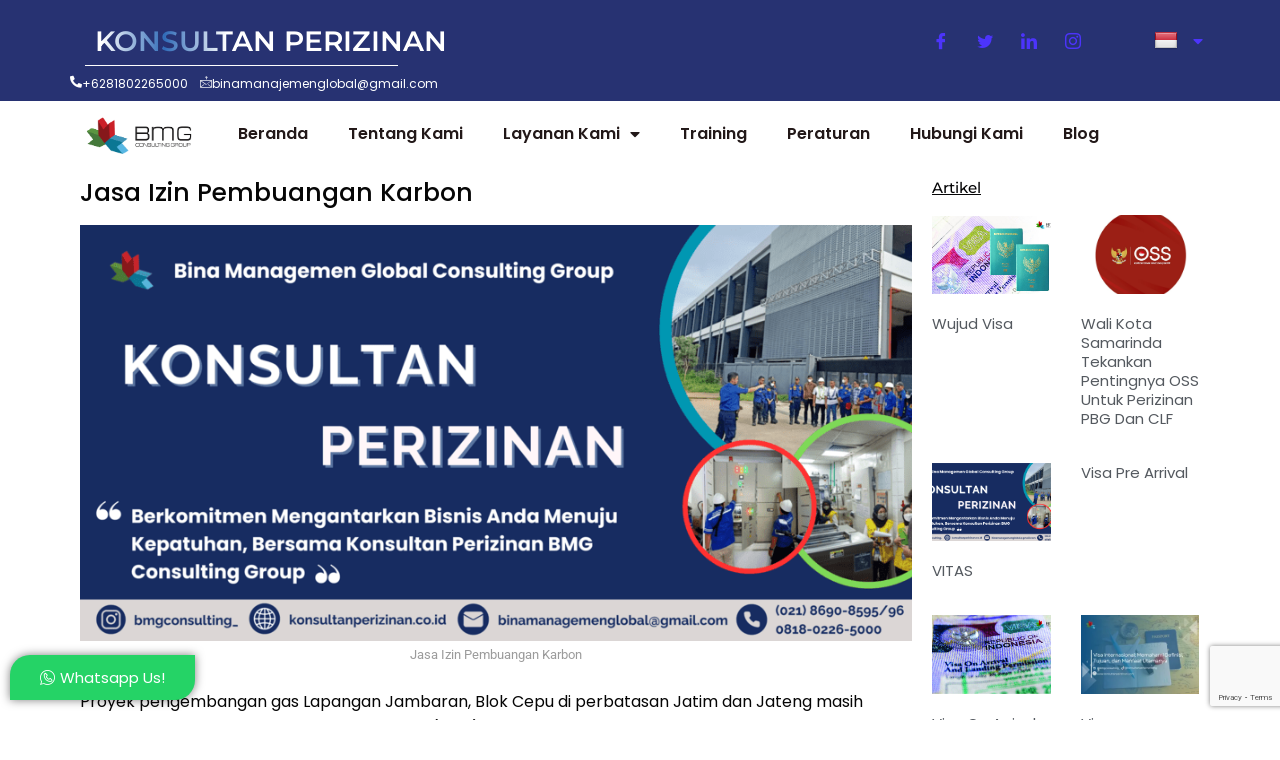

--- FILE ---
content_type: text/html; charset=UTF-8
request_url: https://konsultanperizinan.co.id/jasa-izin-pembuangan-karbon/
body_size: 21491
content:
<!DOCTYPE html>
<html lang="id">

<head>
	
	<meta charset="UTF-8">
	<meta name="viewport" content="width=device-width, initial-scale=1, minimum-scale=1">
	<link rel="profile" href="http://gmpg.org/xfn/11">
			<link rel="pingback" href="https://konsultanperizinan.co.id/xmlrpc.php">
		<meta name='robots' content='index, follow, max-image-preview:large, max-snippet:-1, max-video-preview:-1' />

	<!-- This site is optimized with the Yoast SEO plugin v25.6 - https://yoast.com/wordpress/plugins/seo/ -->
	<title>Jasa Izin Pembuangan Karbon - Konsultan Perizinan</title>
	<link rel="canonical" href="https://konsultanperizinan.co.id/jasa-izin-pembuangan-karbon/" />
	<meta property="og:locale" content="id_ID" />
	<meta property="og:type" content="article" />
	<meta property="og:title" content="Jasa Izin Pembuangan Karbon - Konsultan Perizinan" />
	<meta property="og:description" content="Jasa Izin Pembuangan Karbon Jasa Izin Pembuangan Karbon Proyek pengembangan gas Lapangan Jambaran, Blok Cepu di perbatasan Jatim dan Jateng masih menunggu izin pembuangan karbondioksida (CO2) dari Kementerian Lingkungan Hidup. Deputi Perencanaan Satuan Kerja Sementara Pelaksana Hulu Minyak dan Gas Bumi (SKSP Migas), Widhyawan Prawiraatmadja di Jakarta, Kamis (6/11) mengatakan, pihaknya sudah menerima rencana pengembangan&hellip;&nbsp;Selengkapnya &raquo;Jasa Izin Pembuangan Karbon" />
	<meta property="og:url" content="https://konsultanperizinan.co.id/jasa-izin-pembuangan-karbon/" />
	<meta property="og:site_name" content="Konsultan Perizinan" />
	<meta property="article:published_time" content="2022-04-13T15:17:04+00:00" />
	<meta property="article:modified_time" content="2024-05-16T10:14:37+00:00" />
	<meta property="og:image" content="http://konsultanperizinan.co.id/wp-content/uploads/2022/03/Banner-Konsultan-Perizinan.png" />
	<meta property="og:image:width" content="928" />
	<meta property="og:image:height" content="464" />
	<meta property="og:image:type" content="image/png" />
	<meta name="author" content="nadakasih" />
	<meta name="twitter:card" content="summary_large_image" />
	<meta name="twitter:label1" content="Ditulis oleh" />
	<meta name="twitter:data1" content="nadakasih" />
	<meta name="twitter:label2" content="Estimasi waktu membaca" />
	<meta name="twitter:data2" content="1 menit" />
	<script type="application/ld+json" class="yoast-schema-graph">{"@context":"https://schema.org","@graph":[{"@type":"Article","@id":"https://konsultanperizinan.co.id/jasa-izin-pembuangan-karbon/#article","isPartOf":{"@id":"https://konsultanperizinan.co.id/jasa-izin-pembuangan-karbon/"},"author":{"name":"nadakasih","@id":"https://konsultanperizinan.co.id/#/schema/person/d23cd7df14f3ac5973562d0b56d07c13"},"headline":"Jasa Izin Pembuangan Karbon","datePublished":"2022-04-13T15:17:04+00:00","dateModified":"2024-05-16T10:14:37+00:00","mainEntityOfPage":{"@id":"https://konsultanperizinan.co.id/jasa-izin-pembuangan-karbon/"},"wordCount":217,"commentCount":0,"publisher":{"@id":"https://konsultanperizinan.co.id/#organization"},"image":{"@id":"https://konsultanperizinan.co.id/jasa-izin-pembuangan-karbon/#primaryimage"},"thumbnailUrl":"https://konsultanperizinan.co.id/wp-content/uploads/2022/03/Banner-Konsultan-Perizinan.png","articleSection":["Izin Lingkungan"],"inLanguage":"id","potentialAction":[{"@type":"CommentAction","name":"Comment","target":["https://konsultanperizinan.co.id/jasa-izin-pembuangan-karbon/#respond"]}]},{"@type":"WebPage","@id":"https://konsultanperizinan.co.id/jasa-izin-pembuangan-karbon/","url":"https://konsultanperizinan.co.id/jasa-izin-pembuangan-karbon/","name":"Jasa Izin Pembuangan Karbon - Konsultan Perizinan","isPartOf":{"@id":"https://konsultanperizinan.co.id/#website"},"primaryImageOfPage":{"@id":"https://konsultanperizinan.co.id/jasa-izin-pembuangan-karbon/#primaryimage"},"image":{"@id":"https://konsultanperizinan.co.id/jasa-izin-pembuangan-karbon/#primaryimage"},"thumbnailUrl":"https://konsultanperizinan.co.id/wp-content/uploads/2022/03/Banner-Konsultan-Perizinan.png","datePublished":"2022-04-13T15:17:04+00:00","dateModified":"2024-05-16T10:14:37+00:00","breadcrumb":{"@id":"https://konsultanperizinan.co.id/jasa-izin-pembuangan-karbon/#breadcrumb"},"inLanguage":"id","potentialAction":[{"@type":"ReadAction","target":["https://konsultanperizinan.co.id/jasa-izin-pembuangan-karbon/"]}]},{"@type":"ImageObject","inLanguage":"id","@id":"https://konsultanperizinan.co.id/jasa-izin-pembuangan-karbon/#primaryimage","url":"https://konsultanperizinan.co.id/wp-content/uploads/2022/03/Banner-Konsultan-Perizinan.png","contentUrl":"https://konsultanperizinan.co.id/wp-content/uploads/2022/03/Banner-Konsultan-Perizinan.png","width":928,"height":464},{"@type":"BreadcrumbList","@id":"https://konsultanperizinan.co.id/jasa-izin-pembuangan-karbon/#breadcrumb","itemListElement":[{"@type":"ListItem","position":1,"name":"Home","item":"https://konsultanperizinan.co.id/"},{"@type":"ListItem","position":2,"name":"Jasa Izin Pembuangan Karbon"}]},{"@type":"WebSite","@id":"https://konsultanperizinan.co.id/#website","url":"https://konsultanperizinan.co.id/","name":"Konsultan Perizinan","description":"","publisher":{"@id":"https://konsultanperizinan.co.id/#organization"},"potentialAction":[{"@type":"SearchAction","target":{"@type":"EntryPoint","urlTemplate":"https://konsultanperizinan.co.id/?s={search_term_string}"},"query-input":{"@type":"PropertyValueSpecification","valueRequired":true,"valueName":"search_term_string"}}],"inLanguage":"id"},{"@type":"Organization","@id":"https://konsultanperizinan.co.id/#organization","name":"Konsultan Perizinan","url":"https://konsultanperizinan.co.id/","logo":{"@type":"ImageObject","inLanguage":"id","@id":"https://konsultanperizinan.co.id/#/schema/logo/image/","url":"https://konsultanperizinan.co.id/wp-content/uploads/2022/03/1580439784309-removebg-preview.png","contentUrl":"https://konsultanperizinan.co.id/wp-content/uploads/2022/03/1580439784309-removebg-preview.png","width":200,"height":200,"caption":"Konsultan Perizinan"},"image":{"@id":"https://konsultanperizinan.co.id/#/schema/logo/image/"}},{"@type":"Person","@id":"https://konsultanperizinan.co.id/#/schema/person/d23cd7df14f3ac5973562d0b56d07c13","name":"nadakasih","image":{"@type":"ImageObject","inLanguage":"id","@id":"https://konsultanperizinan.co.id/#/schema/person/image/","url":"https://secure.gravatar.com/avatar/98907094124cbb7726443c01b3aed278deb1674b5b46c8ca6e966397651e5307?s=96&d=mm&r=g","contentUrl":"https://secure.gravatar.com/avatar/98907094124cbb7726443c01b3aed278deb1674b5b46c8ca6e966397651e5307?s=96&d=mm&r=g","caption":"nadakasih"},"url":"https://konsultanperizinan.co.id/author/nadakasih/"}]}</script>
	<!-- / Yoast SEO plugin. -->


<link rel='dns-prefetch' href='//translate.google.com' />
<link rel='dns-prefetch' href='//fonts.googleapis.com' />
<link rel='dns-prefetch' href='//www.googletagmanager.com' />
<link rel="alternate" type="application/rss+xml" title="Konsultan Perizinan &raquo; Feed" href="https://konsultanperizinan.co.id/feed/" />
<link rel="alternate" type="application/rss+xml" title="Konsultan Perizinan &raquo; Umpan Komentar" href="https://konsultanperizinan.co.id/comments/feed/" />
<link rel="alternate" type="application/rss+xml" title="Konsultan Perizinan &raquo; Jasa Izin Pembuangan Karbon Umpan Komentar" href="https://konsultanperizinan.co.id/jasa-izin-pembuangan-karbon/feed/" />
<link rel="alternate" title="oEmbed (JSON)" type="application/json+oembed" href="https://konsultanperizinan.co.id/wp-json/oembed/1.0/embed?url=https%3A%2F%2Fkonsultanperizinan.co.id%2Fjasa-izin-pembuangan-karbon%2F" />
<link rel="alternate" title="oEmbed (XML)" type="text/xml+oembed" href="https://konsultanperizinan.co.id/wp-json/oembed/1.0/embed?url=https%3A%2F%2Fkonsultanperizinan.co.id%2Fjasa-izin-pembuangan-karbon%2F&#038;format=xml" />
<style id='wp-img-auto-sizes-contain-inline-css'>
img:is([sizes=auto i],[sizes^="auto," i]){contain-intrinsic-size:3000px 1500px}
/*# sourceURL=wp-img-auto-sizes-contain-inline-css */
</style>
<link rel='stylesheet' id='elementor-frontend-css' href='https://konsultanperizinan.co.id/wp-content/plugins/elementor/assets/css/frontend.min.css?ver=3.31.3' media='all' />
<link rel='stylesheet' id='elementor-post-1680-css' href='https://konsultanperizinan.co.id/wp-content/uploads/elementor/css/post-1680.css?ver=1756820950' media='all' />
<link rel='stylesheet' id='elementor-post-1687-css' href='https://konsultanperizinan.co.id/wp-content/uploads/elementor/css/post-1687.css?ver=1756820950' media='all' />
<link rel='stylesheet' id='pa-frontend-css' href='https://konsultanperizinan.co.id/wp-content/uploads/premium-addons-elementor/pa-frontend-19bad736b.min.css?ver=1768705340' media='all' />
<style id='wp-emoji-styles-inline-css'>

	img.wp-smiley, img.emoji {
		display: inline !important;
		border: none !important;
		box-shadow: none !important;
		height: 1em !important;
		width: 1em !important;
		margin: 0 0.07em !important;
		vertical-align: -0.1em !important;
		background: none !important;
		padding: 0 !important;
	}
/*# sourceURL=wp-emoji-styles-inline-css */
</style>
<style id='classic-theme-styles-inline-css'>
/*! This file is auto-generated */
.wp-block-button__link{color:#fff;background-color:#32373c;border-radius:9999px;box-shadow:none;text-decoration:none;padding:calc(.667em + 2px) calc(1.333em + 2px);font-size:1.125em}.wp-block-file__button{background:#32373c;color:#fff;text-decoration:none}
/*# sourceURL=/wp-includes/css/classic-themes.min.css */
</style>
<link rel='stylesheet' id='google-language-translator-css' href='https://konsultanperizinan.co.id/wp-content/plugins/google-language-translator/css/style.css?ver=6.0.20' media='' />
<link rel='stylesheet' id='neve-style-css' href='https://konsultanperizinan.co.id/wp-content/themes/neve/style-main-new.min.css?ver=4.1.3' media='all' />
<style id='neve-style-inline-css'>
.is-menu-sidebar .header-menu-sidebar { visibility: visible; }.is-menu-sidebar.menu_sidebar_slide_left .header-menu-sidebar { transform: translate3d(0, 0, 0); left: 0; }.is-menu-sidebar.menu_sidebar_slide_right .header-menu-sidebar { transform: translate3d(0, 0, 0); right: 0; }.is-menu-sidebar.menu_sidebar_pull_right .header-menu-sidebar, .is-menu-sidebar.menu_sidebar_pull_left .header-menu-sidebar { transform: translateX(0); }.is-menu-sidebar.menu_sidebar_dropdown .header-menu-sidebar { height: auto; }.is-menu-sidebar.menu_sidebar_dropdown .header-menu-sidebar-inner { max-height: 400px; padding: 20px 0; }.is-menu-sidebar.menu_sidebar_full_canvas .header-menu-sidebar { opacity: 1; }.header-menu-sidebar .menu-item-nav-search:not(.floating) { pointer-events: none; }.header-menu-sidebar .menu-item-nav-search .is-menu-sidebar { pointer-events: unset; }@media screen and (max-width: 960px) { .builder-item.cr .item--inner { --textalign: center; --justify: center; } }
.nv-meta-list li.meta:not(:last-child):after { content:"/" }.nv-meta-list .no-mobile{
			display:none;
		}.nv-meta-list li.last::after{
			content: ""!important;
		}@media (min-width: 769px) {
			.nv-meta-list .no-mobile {
				display: inline-block;
			}
			.nv-meta-list li.last:not(:last-child)::after {
		 		content: "/" !important;
			}
		}
 :root{ --container: 748px;--postwidth:100%; --primarybtnbg: var(--nv-primary-accent); --primarybtnhoverbg: var(--nv-primary-accent); --primarybtncolor: #ffffff; --secondarybtncolor: var(--nv-primary-accent); --primarybtnhovercolor: #ffffff; --secondarybtnhovercolor: var(--nv-primary-accent);--primarybtnborderradius:0;--secondarybtnborderradius:0;--secondarybtnborderwidth:1px;--btnpadding:13px 15px;--primarybtnpadding:13px 15px;--secondarybtnpadding:calc(13px - 1px) calc(15px - 1px); --bodyfontfamily: Poppins; --bodyfontsize: 15px; --bodylineheight: 1.6em; --bodyletterspacing: 0px; --bodyfontweight: 400; --bodytexttransform: none; --headingsfontfamily: Poppins; --h1fontsize: 30px; --h1fontweight: 900; --h1lineheight: 1.3em; --h1letterspacing: 0px; --h1texttransform: uppercase; --h2fontsize: 28px; --h2fontweight: 500; --h2lineheight: 1.3em; --h2letterspacing: 0px; --h2texttransform: capitalize; --h3fontsize: 18px; --h3fontweight: 500; --h3lineheight: 1.3em; --h3letterspacing: 0px; --h3texttransform: capitalize; --h4fontsize: 16px; --h4fontweight: 500; --h4lineheight: 1.3em; --h4letterspacing: 0px; --h4texttransform: capitalize; --h5fontsize: 14px; --h5fontweight: 500; --h5lineheight: 1.3em; --h5letterspacing: 0px; --h5texttransform: capitalize; --h6fontsize: 12px; --h6fontweight: 500; --h6lineheight: 1.3em; --h6letterspacing: 0px; --h6texttransform: capitalize;--formfieldborderwidth:2px;--formfieldborderradius:3px; --formfieldbgcolor: var(--nv-site-bg); --formfieldbordercolor: #dddddd; --formfieldcolor: var(--nv-text-color);--formfieldpadding:10px 12px; } .nv-index-posts{ --borderradius:0px; } .has-neve-button-color-color{ color: var(--nv-primary-accent)!important; } .has-neve-button-color-background-color{ background-color: var(--nv-primary-accent)!important; } .single-post-container .alignfull > [class*="__inner-container"], .single-post-container .alignwide > [class*="__inner-container"]{ max-width:718px } .nv-meta-list{ --avatarsize: 20px; } .single .nv-meta-list{ --avatarsize: 20px; } .blog .blog-entry-title, .archive .blog-entry-title{ --fontsize: 24px; } .neve-main{ --boxshadow:0 10px 20px rgba(0, 0, 0, 0.1), 0 4px 8px rgba(0, 0, 0, 0.1); } .nv-post-cover{ --height: 250px;--padding:40px 15px;--justify: flex-start; --textalign: left; --valign: center; } .nv-post-cover .nv-title-meta-wrap, .nv-page-title-wrap, .entry-header{ --textalign: left; } .nv-is-boxed.nv-title-meta-wrap{ --padding:40px 15px; --bgcolor: var(--nv-dark-bg); } .nv-overlay{ --opacity: 50; --blendmode: normal; } .nv-is-boxed.nv-comments-wrap{ --padding:20px; } .nv-is-boxed.comment-respond{ --padding:20px; --bgcolor: rgba(0,0,0,0); --color: #2a2a2a; } .single:not(.single-product), .page{ --c-vspace:0 0 0 0;; } .global-styled{ --bgcolor: var(--nv-site-bg); } .header-top{ --rowbcolor: var(--nv-light-bg); --color: var(--nv-text-color); --bgcolor: #f0f0f0; } .header-main{ --rowbcolor: var(--nv-light-bg); --color: var(--nv-text-color); --bgcolor: var(--nv-site-bg); } .header-bottom{ --rowbcolor: var(--nv-light-bg); --color: var(--nv-text-color); --bgcolor: #ffffff; } .header-menu-sidebar-bg{ --justify: flex-start; --textalign: left;--flexg: 1;--wrapdropdownwidth: auto; --color: var(--nv-text-color); --bgcolor: var(--nv-site-bg); } .header-menu-sidebar{ width: 360px; } .builder-item--logo{ --maxwidth: 48px; --color: var(--nv-text-color); --fs: 24px;--padding:10px 0;--margin:0; --textalign: left;--justify: flex-start; } .builder-item--nav-icon,.header-menu-sidebar .close-sidebar-panel .navbar-toggle{ --borderradius:3px;--borderwidth:1px; } .builder-item--nav-icon{ --label-margin:0 5px 0 0;;--padding:10px 15px;--margin:0; } .builder-item--primary-menu{ --hovercolor: var(--nv-primary-accent); --hovertextcolor: var(--nv-text-color); --activecolor: var(--nv-primary-accent); --spacing: 20px; --height: 25px;--padding:0;--margin:0; --fontsize: 1em; --lineheight: 1.6; --letterspacing: 0px; --fontweight: 500; --texttransform: none; --iconsize: 1em; } .hfg-is-group.has-primary-menu .inherit-ff{ --inheritedfw: 500; } .footer-top-inner .row{ grid-template-columns:1fr 1fr 1fr; --valign: flex-start; } .footer-top{ --rowbcolor: var(--nv-light-bg); --color: var(--nv-text-color); --bgcolor: #ffffff; } .footer-main-inner .row{ grid-template-columns:1fr 1fr 1fr; --valign: flex-start; } .footer-main{ --rowbcolor: var(--nv-light-bg); --color: var(--nv-text-color); --bgcolor: var(--nv-site-bg); } .footer-bottom-inner .row{ grid-template-columns:1fr 1fr 1fr; --valign: flex-start; } .footer-bottom{ --rowbcolor: var(--nv-light-bg); --color: var(--nv-text-dark-bg); --bgcolor: var(--nv-dark-bg); } @media(min-width: 576px){ :root{ --container: 992px;--postwidth:50%;--btnpadding:13px 15px;--primarybtnpadding:13px 15px;--secondarybtnpadding:calc(13px - 1px) calc(15px - 1px); --bodyfontsize: 16px; --bodylineheight: 1.6em; --bodyletterspacing: 0px; --h1fontsize: 35px; --h1lineheight: 1.3em; --h1letterspacing: 0px; --h2fontsize: 30px; --h2lineheight: 1.2em; --h2letterspacing: 0px; --h3fontsize: 18px; --h3lineheight: 1.3em; --h3letterspacing: 0px; --h4fontsize: 16px; --h4lineheight: 1.3em; --h4letterspacing: 0px; --h5fontsize: 14px; --h5lineheight: 1.3em; --h5letterspacing: 0px; --h6fontsize: 12px; --h6lineheight: 1.3em; --h6letterspacing: 0px; } .single-post-container .alignfull > [class*="__inner-container"], .single-post-container .alignwide > [class*="__inner-container"]{ max-width:962px } .nv-meta-list{ --avatarsize: 20px; } .single .nv-meta-list{ --avatarsize: 20px; } .blog .blog-entry-title, .archive .blog-entry-title{ --fontsize: 26px; } .nv-post-cover{ --height: 320px;--padding:60px 30px;--justify: flex-start; --textalign: left; --valign: center; } .nv-post-cover .nv-title-meta-wrap, .nv-page-title-wrap, .entry-header{ --textalign: left; } .nv-is-boxed.nv-title-meta-wrap{ --padding:60px 30px; } .nv-is-boxed.nv-comments-wrap{ --padding:30px; } .nv-is-boxed.comment-respond{ --padding:30px; } .single:not(.single-product), .page{ --c-vspace:0 0 0 0;; } .header-menu-sidebar-bg{ --justify: flex-start; --textalign: left;--flexg: 1;--wrapdropdownwidth: auto; } .header-menu-sidebar{ width: 360px; } .builder-item--logo{ --maxwidth: 48px; --fs: 24px;--padding:10px 0;--margin:0; --textalign: left;--justify: flex-start; } .builder-item--nav-icon{ --label-margin:0 5px 0 0;;--padding:10px 15px;--margin:0; } .builder-item--primary-menu{ --spacing: 20px; --height: 25px;--padding:0;--margin:0; --fontsize: 1em; --lineheight: 1.6; --letterspacing: 0px; --iconsize: 1em; } }@media(min-width: 960px){ :root{ --container: 1170px;--postwidth:33.333333333333%;--btnpadding:13px 15px;--primarybtnpadding:13px 15px;--secondarybtnpadding:calc(13px - 1px) calc(15px - 1px); --bodyfontsize: 16px; --bodylineheight: 1.7em; --bodyletterspacing: 0px; --h1fontsize: 55px; --h1lineheight: 1.3em; --h1letterspacing: 0px; --h2fontsize: 28px; --h2lineheight: 1em; --h2letterspacing: 0px; --h3fontsize: 20px; --h3lineheight: 1.3em; --h3letterspacing: 0px; --h4fontsize: 13px; --h4lineheight: 1.3em; --h4letterspacing: 0px; --h5fontsize: 16px; --h5lineheight: 1.3em; --h5letterspacing: 0px; --h6fontsize: 14px; --h6lineheight: 1.3em; --h6letterspacing: 0px; } body:not(.single):not(.archive):not(.blog):not(.search):not(.error404) .neve-main > .container .col, body.post-type-archive-course .neve-main > .container .col, body.post-type-archive-llms_membership .neve-main > .container .col{ max-width: 100%; } body:not(.single):not(.archive):not(.blog):not(.search):not(.error404) .nv-sidebar-wrap, body.post-type-archive-course .nv-sidebar-wrap, body.post-type-archive-llms_membership .nv-sidebar-wrap{ max-width: 0%; } .neve-main > .archive-container .nv-index-posts.col{ max-width: 100%; } .neve-main > .archive-container .nv-sidebar-wrap{ max-width: 0%; } .neve-main > .single-post-container .nv-single-post-wrap.col{ max-width: 70%; } .single-post-container .alignfull > [class*="__inner-container"], .single-post-container .alignwide > [class*="__inner-container"]{ max-width:789px } .container-fluid.single-post-container .alignfull > [class*="__inner-container"], .container-fluid.single-post-container .alignwide > [class*="__inner-container"]{ max-width:calc(70% + 15px) } .neve-main > .single-post-container .nv-sidebar-wrap{ max-width: 30%; } .nv-meta-list{ --avatarsize: 20px; } .single .nv-meta-list{ --avatarsize: 20px; } .blog .blog-entry-title, .archive .blog-entry-title{ --fontsize: 28px; --letterspacing: 1px; } .nv-post-cover{ --height: 400px;--padding:60px 40px;--justify: flex-start; --textalign: left; --valign: center; } .nv-post-cover .nv-title-meta-wrap, .nv-page-title-wrap, .entry-header{ --textalign: left; } .nv-is-boxed.nv-title-meta-wrap{ --padding:60px 40px; } .nv-is-boxed.nv-comments-wrap{ --padding:40px; } .nv-is-boxed.comment-respond{ --padding:0; } .single:not(.single-product), .page{ --c-vspace:0 0 0 0;; } .header-menu-sidebar-bg{ --justify: flex-start; --textalign: left;--flexg: 1;--wrapdropdownwidth: auto; } .header-menu-sidebar{ width: 360px; } .builder-item--logo{ --maxwidth: 200px; --fs: 24px;--padding:10px 0;--margin:0; --textalign: left;--justify: flex-start; } .builder-item--nav-icon{ --label-margin:0 5px 0 0;;--padding:10px 15px;--margin:0; } .builder-item--primary-menu{ --spacing: 20px; --height: 25px;--padding:0;--margin:0; --fontsize: 1em; --lineheight: 1.6; --letterspacing: 0px; --iconsize: 1em; } }.nv-content-wrap .elementor a:not(.button):not(.wp-block-file__button){ text-decoration: none; }:root{--nv-primary-accent:#4c34fb;--nv-secondary-accent:#0f073f;--nv-site-bg:#ffffff;--nv-light-bg:#f7f7f7;--nv-dark-bg:#0f073f;--nv-text-color:#020202;--nv-text-dark-bg:#ffffff;--nv-c-1:#77b978;--nv-c-2:#f37262;--nv-fallback-ff:Arial, Helvetica, sans-serif;}
:root{--e-global-color-nvprimaryaccent:#4c34fb;--e-global-color-nvsecondaryaccent:#0f073f;--e-global-color-nvsitebg:#ffffff;--e-global-color-nvlightbg:#f7f7f7;--e-global-color-nvdarkbg:#0f073f;--e-global-color-nvtextcolor:#020202;--e-global-color-nvtextdarkbg:#ffffff;--e-global-color-nvc1:#77b978;--e-global-color-nvc2:#f37262;}
/*# sourceURL=neve-style-inline-css */
</style>
<link rel='stylesheet' id='elementor-icons-css' href='https://konsultanperizinan.co.id/wp-content/plugins/elementor/assets/lib/eicons/css/elementor-icons.min.css?ver=5.43.0' media='all' />
<link rel='stylesheet' id='elementor-post-5-css' href='https://konsultanperizinan.co.id/wp-content/uploads/elementor/css/post-5.css?ver=1756820905' media='all' />
<link rel='stylesheet' id='elementor-pro-css' href='https://konsultanperizinan.co.id/wp-content/plugins/elementor-pro/assets/css/frontend.min.css?ver=3.5.2' media='all' />
<link rel='stylesheet' id='font-awesome-5-all-css' href='https://konsultanperizinan.co.id/wp-content/plugins/elementor/assets/lib/font-awesome/css/all.min.css?ver=4.11.23' media='all' />
<link rel='stylesheet' id='font-awesome-4-shim-css' href='https://konsultanperizinan.co.id/wp-content/plugins/elementor/assets/lib/font-awesome/css/v4-shims.min.css?ver=3.31.3' media='all' />
<link rel='stylesheet' id='widget-heading-css' href='https://konsultanperizinan.co.id/wp-content/plugins/elementor/assets/css/widget-heading.min.css?ver=3.31.3' media='all' />
<link rel='stylesheet' id='widget-image-css' href='https://konsultanperizinan.co.id/wp-content/plugins/elementor/assets/css/widget-image.min.css?ver=3.31.3' media='all' />
<link rel='stylesheet' id='elementor-post-5465-css' href='https://konsultanperizinan.co.id/wp-content/uploads/elementor/css/post-5465.css?ver=1756916533' media='all' />
<link rel='stylesheet' id='ekit-widget-styles-css' href='https://konsultanperizinan.co.id/wp-content/plugins/elementskit-lite/widgets/init/assets/css/widget-styles.css?ver=3.7.0' media='all' />
<link rel='stylesheet' id='ekit-responsive-css' href='https://konsultanperizinan.co.id/wp-content/plugins/elementskit-lite/widgets/init/assets/css/responsive.css?ver=3.7.0' media='all' />
<link rel='stylesheet' id='eael-general-css' href='https://konsultanperizinan.co.id/wp-content/plugins/essential-addons-for-elementor-lite/assets/front-end/css/view/general.min.css?ver=6.3.1' media='all' />
<link rel='stylesheet' id='neve-google-font-poppins-css' href='//fonts.googleapis.com/css?family=Poppins%3A400%2C900%2C500&#038;display=swap&#038;ver=4.1.3' media='all' />
<link rel='stylesheet' id='elementor-gf-local-montserrat-css' href='http://konsultanperizinan.co.id/wp-content/uploads/elementor/google-fonts/css/montserrat.css?ver=1742259826' media='all' />
<link rel='stylesheet' id='elementor-gf-local-poppins-css' href='http://konsultanperizinan.co.id/wp-content/uploads/elementor/google-fonts/css/poppins.css?ver=1742259828' media='all' />
<link rel='stylesheet' id='elementor-gf-local-roboto-css' href='http://konsultanperizinan.co.id/wp-content/uploads/elementor/google-fonts/css/roboto.css?ver=1742259849' media='all' />
<link rel='stylesheet' id='elementor-gf-local-robotoslab-css' href='http://konsultanperizinan.co.id/wp-content/uploads/elementor/google-fonts/css/robotoslab.css?ver=1742259855' media='all' />
<link rel='stylesheet' id='elementor-icons-ekiticons-css' href='https://konsultanperizinan.co.id/wp-content/plugins/elementskit-lite/modules/elementskit-icon-pack/assets/css/ekiticons.css?ver=3.7.0' media='all' />
<link rel='stylesheet' id='elementor-icons-shared-0-css' href='https://konsultanperizinan.co.id/wp-content/plugins/elementor/assets/lib/font-awesome/css/fontawesome.min.css?ver=5.15.3' media='all' />
<link rel='stylesheet' id='elementor-icons-fa-solid-css' href='https://konsultanperizinan.co.id/wp-content/plugins/elementor/assets/lib/font-awesome/css/solid.min.css?ver=5.15.3' media='all' />
<script src="https://konsultanperizinan.co.id/wp-includes/js/jquery/jquery.min.js?ver=3.7.1" id="jquery-core-js"></script>
<script src="https://konsultanperizinan.co.id/wp-includes/js/jquery/jquery-migrate.min.js?ver=3.4.1" id="jquery-migrate-js"></script>
<script src="https://konsultanperizinan.co.id/wp-content/plugins/elementor/assets/lib/font-awesome/js/v4-shims.min.js?ver=3.31.3" id="font-awesome-4-shim-js"></script>
<link rel="https://api.w.org/" href="https://konsultanperizinan.co.id/wp-json/" /><link rel="alternate" title="JSON" type="application/json" href="https://konsultanperizinan.co.id/wp-json/wp/v2/posts/5465" /><link rel="EditURI" type="application/rsd+xml" title="RSD" href="https://konsultanperizinan.co.id/xmlrpc.php?rsd" />
<meta name="generator" content="WordPress 6.9" />
<link rel='shortlink' href='https://konsultanperizinan.co.id/?p=5465' />
<style type='text/css'> .ae_data .elementor-editor-element-setting {
            display:none !important;
            }
            </style><style>p.hello{font-size:12px;color:darkgray;}#google_language_translator,#flags{text-align:left;}#google_language_translator{clear:both;}#flags{width:165px;}#flags a{display:inline-block;margin-right:2px;}#google_language_translator a{display:none!important;}div.skiptranslate.goog-te-gadget{display:inline!important;}.goog-te-gadget{color:transparent!important;}.goog-te-gadget{font-size:0px!important;}.goog-branding{display:none;}.goog-tooltip{display: none!important;}.goog-tooltip:hover{display: none!important;}.goog-text-highlight{background-color:transparent!important;border:none!important;box-shadow:none!important;}#google_language_translator select.goog-te-combo{color:#32373c;}div.skiptranslate{display:none!important;}body{top:0px!important;}#goog-gt-{display:none!important;}font font{background-color:transparent!important;box-shadow:none!important;position:initial!important;}#glt-translate-trigger{left:20px;right:auto;}#glt-translate-trigger > span{color:#ffffff;}#glt-translate-trigger{background:#f89406;}.goog-te-gadget .goog-te-combo{width:100%;}</style><meta name="generator" content="Site Kit by Google 1.158.0" />		<script>
			document.documentElement.className = document.documentElement.className.replace('no-js', 'js');
		</script>
				<style>
			.no-js img.lazyload {
				display: none;
			}

			figure.wp-block-image img.lazyloading {
				min-width: 150px;
			}

			.lazyload,
			.lazyloading {
				--smush-placeholder-width: 100px;
				--smush-placeholder-aspect-ratio: 1/1;
				width: var(--smush-placeholder-width) !important;
				aspect-ratio: var(--smush-placeholder-aspect-ratio) !important;
			}

						.lazyload, .lazyloading {
				opacity: 0;
			}

			.lazyloaded {
				opacity: 1;
				transition: opacity 400ms;
				transition-delay: 0ms;
			}

					</style>
		<meta name="generator" content="Elementor 3.31.3; features: additional_custom_breakpoints, e_element_cache; settings: css_print_method-external, google_font-enabled, font_display-auto">
<style>.recentcomments a{display:inline !important;padding:0 !important;margin:0 !important;}</style>			<style>
				.e-con.e-parent:nth-of-type(n+4):not(.e-lazyloaded):not(.e-no-lazyload),
				.e-con.e-parent:nth-of-type(n+4):not(.e-lazyloaded):not(.e-no-lazyload) * {
					background-image: none !important;
				}
				@media screen and (max-height: 1024px) {
					.e-con.e-parent:nth-of-type(n+3):not(.e-lazyloaded):not(.e-no-lazyload),
					.e-con.e-parent:nth-of-type(n+3):not(.e-lazyloaded):not(.e-no-lazyload) * {
						background-image: none !important;
					}
				}
				@media screen and (max-height: 640px) {
					.e-con.e-parent:nth-of-type(n+2):not(.e-lazyloaded):not(.e-no-lazyload),
					.e-con.e-parent:nth-of-type(n+2):not(.e-lazyloaded):not(.e-no-lazyload) * {
						background-image: none !important;
					}
				}
			</style>
			
<!-- Snippet Google Tag Manager telah ditambahkan oleh Site Kit -->
<script>
			( function( w, d, s, l, i ) {
				w[l] = w[l] || [];
				w[l].push( {'gtm.start': new Date().getTime(), event: 'gtm.js'} );
				var f = d.getElementsByTagName( s )[0],
					j = d.createElement( s ), dl = l != 'dataLayer' ? '&l=' + l : '';
				j.async = true;
				j.src = 'https://www.googletagmanager.com/gtm.js?id=' + i + dl;
				f.parentNode.insertBefore( j, f );
			} )( window, document, 'script', 'dataLayer', 'GTM-WT6QR7CZ' );
			
</script>

<!-- Snippet Google Tag Manager penutup telah ditambahkan oleh Site Kit -->
<link rel="icon" href="https://konsultanperizinan.co.id/wp-content/uploads/2022/03/1580439784309-removebg-preview.png" sizes="32x32" />
<link rel="icon" href="https://konsultanperizinan.co.id/wp-content/uploads/2022/03/1580439784309-removebg-preview.png" sizes="192x192" />
<link rel="apple-touch-icon" href="https://konsultanperizinan.co.id/wp-content/uploads/2022/03/1580439784309-removebg-preview.png" />
<meta name="msapplication-TileImage" content="https://konsultanperizinan.co.id/wp-content/uploads/2022/03/1580439784309-removebg-preview.png" />
		<style id="wp-custom-css">
			.freelancer-contact-form fieldset > button {
    width: 100%;
}

		</style>
		
	<style id='global-styles-inline-css'>
:root{--wp--preset--aspect-ratio--square: 1;--wp--preset--aspect-ratio--4-3: 4/3;--wp--preset--aspect-ratio--3-4: 3/4;--wp--preset--aspect-ratio--3-2: 3/2;--wp--preset--aspect-ratio--2-3: 2/3;--wp--preset--aspect-ratio--16-9: 16/9;--wp--preset--aspect-ratio--9-16: 9/16;--wp--preset--color--black: #000000;--wp--preset--color--cyan-bluish-gray: #abb8c3;--wp--preset--color--white: #ffffff;--wp--preset--color--pale-pink: #f78da7;--wp--preset--color--vivid-red: #cf2e2e;--wp--preset--color--luminous-vivid-orange: #ff6900;--wp--preset--color--luminous-vivid-amber: #fcb900;--wp--preset--color--light-green-cyan: #7bdcb5;--wp--preset--color--vivid-green-cyan: #00d084;--wp--preset--color--pale-cyan-blue: #8ed1fc;--wp--preset--color--vivid-cyan-blue: #0693e3;--wp--preset--color--vivid-purple: #9b51e0;--wp--preset--color--neve-link-color: var(--nv-primary-accent);--wp--preset--color--neve-link-hover-color: var(--nv-secondary-accent);--wp--preset--color--nv-site-bg: var(--nv-site-bg);--wp--preset--color--nv-light-bg: var(--nv-light-bg);--wp--preset--color--nv-dark-bg: var(--nv-dark-bg);--wp--preset--color--neve-text-color: var(--nv-text-color);--wp--preset--color--nv-text-dark-bg: var(--nv-text-dark-bg);--wp--preset--color--nv-c-1: var(--nv-c-1);--wp--preset--color--nv-c-2: var(--nv-c-2);--wp--preset--gradient--vivid-cyan-blue-to-vivid-purple: linear-gradient(135deg,rgb(6,147,227) 0%,rgb(155,81,224) 100%);--wp--preset--gradient--light-green-cyan-to-vivid-green-cyan: linear-gradient(135deg,rgb(122,220,180) 0%,rgb(0,208,130) 100%);--wp--preset--gradient--luminous-vivid-amber-to-luminous-vivid-orange: linear-gradient(135deg,rgb(252,185,0) 0%,rgb(255,105,0) 100%);--wp--preset--gradient--luminous-vivid-orange-to-vivid-red: linear-gradient(135deg,rgb(255,105,0) 0%,rgb(207,46,46) 100%);--wp--preset--gradient--very-light-gray-to-cyan-bluish-gray: linear-gradient(135deg,rgb(238,238,238) 0%,rgb(169,184,195) 100%);--wp--preset--gradient--cool-to-warm-spectrum: linear-gradient(135deg,rgb(74,234,220) 0%,rgb(151,120,209) 20%,rgb(207,42,186) 40%,rgb(238,44,130) 60%,rgb(251,105,98) 80%,rgb(254,248,76) 100%);--wp--preset--gradient--blush-light-purple: linear-gradient(135deg,rgb(255,206,236) 0%,rgb(152,150,240) 100%);--wp--preset--gradient--blush-bordeaux: linear-gradient(135deg,rgb(254,205,165) 0%,rgb(254,45,45) 50%,rgb(107,0,62) 100%);--wp--preset--gradient--luminous-dusk: linear-gradient(135deg,rgb(255,203,112) 0%,rgb(199,81,192) 50%,rgb(65,88,208) 100%);--wp--preset--gradient--pale-ocean: linear-gradient(135deg,rgb(255,245,203) 0%,rgb(182,227,212) 50%,rgb(51,167,181) 100%);--wp--preset--gradient--electric-grass: linear-gradient(135deg,rgb(202,248,128) 0%,rgb(113,206,126) 100%);--wp--preset--gradient--midnight: linear-gradient(135deg,rgb(2,3,129) 0%,rgb(40,116,252) 100%);--wp--preset--font-size--small: 13px;--wp--preset--font-size--medium: 20px;--wp--preset--font-size--large: 36px;--wp--preset--font-size--x-large: 42px;--wp--preset--spacing--20: 0.44rem;--wp--preset--spacing--30: 0.67rem;--wp--preset--spacing--40: 1rem;--wp--preset--spacing--50: 1.5rem;--wp--preset--spacing--60: 2.25rem;--wp--preset--spacing--70: 3.38rem;--wp--preset--spacing--80: 5.06rem;--wp--preset--shadow--natural: 6px 6px 9px rgba(0, 0, 0, 0.2);--wp--preset--shadow--deep: 12px 12px 50px rgba(0, 0, 0, 0.4);--wp--preset--shadow--sharp: 6px 6px 0px rgba(0, 0, 0, 0.2);--wp--preset--shadow--outlined: 6px 6px 0px -3px rgb(255, 255, 255), 6px 6px rgb(0, 0, 0);--wp--preset--shadow--crisp: 6px 6px 0px rgb(0, 0, 0);}:where(.is-layout-flex){gap: 0.5em;}:where(.is-layout-grid){gap: 0.5em;}body .is-layout-flex{display: flex;}.is-layout-flex{flex-wrap: wrap;align-items: center;}.is-layout-flex > :is(*, div){margin: 0;}body .is-layout-grid{display: grid;}.is-layout-grid > :is(*, div){margin: 0;}:where(.wp-block-columns.is-layout-flex){gap: 2em;}:where(.wp-block-columns.is-layout-grid){gap: 2em;}:where(.wp-block-post-template.is-layout-flex){gap: 1.25em;}:where(.wp-block-post-template.is-layout-grid){gap: 1.25em;}.has-black-color{color: var(--wp--preset--color--black) !important;}.has-cyan-bluish-gray-color{color: var(--wp--preset--color--cyan-bluish-gray) !important;}.has-white-color{color: var(--wp--preset--color--white) !important;}.has-pale-pink-color{color: var(--wp--preset--color--pale-pink) !important;}.has-vivid-red-color{color: var(--wp--preset--color--vivid-red) !important;}.has-luminous-vivid-orange-color{color: var(--wp--preset--color--luminous-vivid-orange) !important;}.has-luminous-vivid-amber-color{color: var(--wp--preset--color--luminous-vivid-amber) !important;}.has-light-green-cyan-color{color: var(--wp--preset--color--light-green-cyan) !important;}.has-vivid-green-cyan-color{color: var(--wp--preset--color--vivid-green-cyan) !important;}.has-pale-cyan-blue-color{color: var(--wp--preset--color--pale-cyan-blue) !important;}.has-vivid-cyan-blue-color{color: var(--wp--preset--color--vivid-cyan-blue) !important;}.has-vivid-purple-color{color: var(--wp--preset--color--vivid-purple) !important;}.has-neve-link-color-color{color: var(--wp--preset--color--neve-link-color) !important;}.has-neve-link-hover-color-color{color: var(--wp--preset--color--neve-link-hover-color) !important;}.has-nv-site-bg-color{color: var(--wp--preset--color--nv-site-bg) !important;}.has-nv-light-bg-color{color: var(--wp--preset--color--nv-light-bg) !important;}.has-nv-dark-bg-color{color: var(--wp--preset--color--nv-dark-bg) !important;}.has-neve-text-color-color{color: var(--wp--preset--color--neve-text-color) !important;}.has-nv-text-dark-bg-color{color: var(--wp--preset--color--nv-text-dark-bg) !important;}.has-nv-c-1-color{color: var(--wp--preset--color--nv-c-1) !important;}.has-nv-c-2-color{color: var(--wp--preset--color--nv-c-2) !important;}.has-black-background-color{background-color: var(--wp--preset--color--black) !important;}.has-cyan-bluish-gray-background-color{background-color: var(--wp--preset--color--cyan-bluish-gray) !important;}.has-white-background-color{background-color: var(--wp--preset--color--white) !important;}.has-pale-pink-background-color{background-color: var(--wp--preset--color--pale-pink) !important;}.has-vivid-red-background-color{background-color: var(--wp--preset--color--vivid-red) !important;}.has-luminous-vivid-orange-background-color{background-color: var(--wp--preset--color--luminous-vivid-orange) !important;}.has-luminous-vivid-amber-background-color{background-color: var(--wp--preset--color--luminous-vivid-amber) !important;}.has-light-green-cyan-background-color{background-color: var(--wp--preset--color--light-green-cyan) !important;}.has-vivid-green-cyan-background-color{background-color: var(--wp--preset--color--vivid-green-cyan) !important;}.has-pale-cyan-blue-background-color{background-color: var(--wp--preset--color--pale-cyan-blue) !important;}.has-vivid-cyan-blue-background-color{background-color: var(--wp--preset--color--vivid-cyan-blue) !important;}.has-vivid-purple-background-color{background-color: var(--wp--preset--color--vivid-purple) !important;}.has-neve-link-color-background-color{background-color: var(--wp--preset--color--neve-link-color) !important;}.has-neve-link-hover-color-background-color{background-color: var(--wp--preset--color--neve-link-hover-color) !important;}.has-nv-site-bg-background-color{background-color: var(--wp--preset--color--nv-site-bg) !important;}.has-nv-light-bg-background-color{background-color: var(--wp--preset--color--nv-light-bg) !important;}.has-nv-dark-bg-background-color{background-color: var(--wp--preset--color--nv-dark-bg) !important;}.has-neve-text-color-background-color{background-color: var(--wp--preset--color--neve-text-color) !important;}.has-nv-text-dark-bg-background-color{background-color: var(--wp--preset--color--nv-text-dark-bg) !important;}.has-nv-c-1-background-color{background-color: var(--wp--preset--color--nv-c-1) !important;}.has-nv-c-2-background-color{background-color: var(--wp--preset--color--nv-c-2) !important;}.has-black-border-color{border-color: var(--wp--preset--color--black) !important;}.has-cyan-bluish-gray-border-color{border-color: var(--wp--preset--color--cyan-bluish-gray) !important;}.has-white-border-color{border-color: var(--wp--preset--color--white) !important;}.has-pale-pink-border-color{border-color: var(--wp--preset--color--pale-pink) !important;}.has-vivid-red-border-color{border-color: var(--wp--preset--color--vivid-red) !important;}.has-luminous-vivid-orange-border-color{border-color: var(--wp--preset--color--luminous-vivid-orange) !important;}.has-luminous-vivid-amber-border-color{border-color: var(--wp--preset--color--luminous-vivid-amber) !important;}.has-light-green-cyan-border-color{border-color: var(--wp--preset--color--light-green-cyan) !important;}.has-vivid-green-cyan-border-color{border-color: var(--wp--preset--color--vivid-green-cyan) !important;}.has-pale-cyan-blue-border-color{border-color: var(--wp--preset--color--pale-cyan-blue) !important;}.has-vivid-cyan-blue-border-color{border-color: var(--wp--preset--color--vivid-cyan-blue) !important;}.has-vivid-purple-border-color{border-color: var(--wp--preset--color--vivid-purple) !important;}.has-neve-link-color-border-color{border-color: var(--wp--preset--color--neve-link-color) !important;}.has-neve-link-hover-color-border-color{border-color: var(--wp--preset--color--neve-link-hover-color) !important;}.has-nv-site-bg-border-color{border-color: var(--wp--preset--color--nv-site-bg) !important;}.has-nv-light-bg-border-color{border-color: var(--wp--preset--color--nv-light-bg) !important;}.has-nv-dark-bg-border-color{border-color: var(--wp--preset--color--nv-dark-bg) !important;}.has-neve-text-color-border-color{border-color: var(--wp--preset--color--neve-text-color) !important;}.has-nv-text-dark-bg-border-color{border-color: var(--wp--preset--color--nv-text-dark-bg) !important;}.has-nv-c-1-border-color{border-color: var(--wp--preset--color--nv-c-1) !important;}.has-nv-c-2-border-color{border-color: var(--wp--preset--color--nv-c-2) !important;}.has-vivid-cyan-blue-to-vivid-purple-gradient-background{background: var(--wp--preset--gradient--vivid-cyan-blue-to-vivid-purple) !important;}.has-light-green-cyan-to-vivid-green-cyan-gradient-background{background: var(--wp--preset--gradient--light-green-cyan-to-vivid-green-cyan) !important;}.has-luminous-vivid-amber-to-luminous-vivid-orange-gradient-background{background: var(--wp--preset--gradient--luminous-vivid-amber-to-luminous-vivid-orange) !important;}.has-luminous-vivid-orange-to-vivid-red-gradient-background{background: var(--wp--preset--gradient--luminous-vivid-orange-to-vivid-red) !important;}.has-very-light-gray-to-cyan-bluish-gray-gradient-background{background: var(--wp--preset--gradient--very-light-gray-to-cyan-bluish-gray) !important;}.has-cool-to-warm-spectrum-gradient-background{background: var(--wp--preset--gradient--cool-to-warm-spectrum) !important;}.has-blush-light-purple-gradient-background{background: var(--wp--preset--gradient--blush-light-purple) !important;}.has-blush-bordeaux-gradient-background{background: var(--wp--preset--gradient--blush-bordeaux) !important;}.has-luminous-dusk-gradient-background{background: var(--wp--preset--gradient--luminous-dusk) !important;}.has-pale-ocean-gradient-background{background: var(--wp--preset--gradient--pale-ocean) !important;}.has-electric-grass-gradient-background{background: var(--wp--preset--gradient--electric-grass) !important;}.has-midnight-gradient-background{background: var(--wp--preset--gradient--midnight) !important;}.has-small-font-size{font-size: var(--wp--preset--font-size--small) !important;}.has-medium-font-size{font-size: var(--wp--preset--font-size--medium) !important;}.has-large-font-size{font-size: var(--wp--preset--font-size--large) !important;}.has-x-large-font-size{font-size: var(--wp--preset--font-size--x-large) !important;}
/*# sourceURL=global-styles-inline-css */
</style>
<link rel='stylesheet' id='pa-glass-css' href='https://konsultanperizinan.co.id/wp-content/plugins/premium-addons-for-elementor/assets/frontend/min-css/liquid-glass.min.css?ver=4.11.23' media='all' />
<link rel='stylesheet' id='pa-btn-css' href='https://konsultanperizinan.co.id/wp-content/plugins/premium-addons-for-elementor/assets/frontend/min-css/button-line.min.css?ver=4.11.23' media='all' />
<link rel='stylesheet' id='widget-divider-css' href='https://konsultanperizinan.co.id/wp-content/plugins/elementor/assets/css/widget-divider.min.css?ver=3.31.3' media='all' />
<link rel='stylesheet' id='widget-icon-box-css' href='https://konsultanperizinan.co.id/wp-content/plugins/elementor/assets/css/widget-icon-box.min.css?ver=3.31.3' media='all' />
<link rel='stylesheet' id='widget-google_maps-css' href='https://konsultanperizinan.co.id/wp-content/plugins/elementor/assets/css/widget-google_maps.min.css?ver=3.31.3' media='all' />
<link rel='stylesheet' id='e-animation-fadeInUp-css' href='https://konsultanperizinan.co.id/wp-content/plugins/elementor/assets/lib/animations/styles/fadeInUp.min.css?ver=3.31.3' media='all' />
<link rel='stylesheet' id='wpforms-classic-full-css' href='https://konsultanperizinan.co.id/wp-content/plugins/wpforms-lite/assets/css/frontend/classic/wpforms-full.min.css?ver=1.9.6.2' media='all' />
</head>

<body  class="wp-singular post-template post-template-elementor_header_footer single single-post postid-5465 single-format-standard wp-custom-logo wp-theme-neve  nv-blog-grid nv-sidebar-full-width menu_sidebar_slide_left elementor-default elementor-template-full-width elementor-kit-5 elementor-page elementor-page-5465" id="neve_body"  >
		<!-- Snippet Google Tag Manager (noscript) telah ditambahkan oleh Site Kit -->
		<noscript>
			<iframe data-src="https://www.googletagmanager.com/ns.html?id=GTM-WT6QR7CZ" height="0" width="0" style="display:none;visibility:hidden" src="[data-uri]" class="lazyload" data-load-mode="1"></iframe>
		</noscript>
		<!-- Snippet Google Tag Manager (noscript) penutup telah ditambahkan oleh Site Kit -->
		<div class="wrapper">
	
	<header class="header"  >
		<a class="neve-skip-link show-on-focus" href="#content" >
			Lompat ke konten		</a>
		<div class="ekit-template-content-markup ekit-template-content-header">		<div data-elementor-type="wp-post" data-elementor-id="1680" class="elementor elementor-1680">
						<section class="elementor-section elementor-top-section elementor-element elementor-element-788491d elementor-section-full_width elementor-section-height-default elementor-section-height-default" data-id="788491d" data-element_type="section" data-settings="{&quot;sticky&quot;:&quot;top&quot;,&quot;sticky_on&quot;:[&quot;desktop&quot;],&quot;sticky_offset&quot;:0,&quot;sticky_effects_offset&quot;:0}">
						<div class="elementor-container elementor-column-gap-default">
					<div class="elementor-column elementor-col-100 elementor-top-column elementor-element elementor-element-b476acc" data-id="b476acc" data-element_type="column">
			<div class="elementor-widget-wrap elementor-element-populated">
						<section class="elementor-section elementor-inner-section elementor-element elementor-element-e0b2a45 elementor-section-content-middle elementor-section-boxed elementor-section-height-default elementor-section-height-default" data-id="e0b2a45" data-element_type="section" data-settings="{&quot;background_background&quot;:&quot;classic&quot;}">
						<div class="elementor-container elementor-column-gap-default">
					<div class="elementor-column elementor-col-33 elementor-inner-column elementor-element elementor-element-96bf178" data-id="96bf178" data-element_type="column">
			<div class="elementor-widget-wrap elementor-element-populated">
						<div class="elementor-element elementor-element-d50729c elementor-widget elementor-widget-premium-addon-title" data-id="d50729c" data-element_type="widget" data-settings="{&quot;shining_animation_duration&quot;:4}" data-widget_type="premium-addon-title.default">
				<div class="elementor-widget-container">
					
		<div class="premium-title-container style8">
			<h2 class="premium-title-header premium-title-style8 premium-con-lq__">
				
				
												<span class="premium-title-text" data-shiny-delay="2" data-shiny-dur="4" >
					Konsultan Perizinan				</span>
					
											</h2>
		</div>

						</div>
				</div>
				<div class="elementor-element elementor-element-7d038b9 elementor-widget-divider--view-line elementor-widget elementor-widget-divider" data-id="7d038b9" data-element_type="widget" data-widget_type="divider.default">
				<div class="elementor-widget-container">
							<div class="elementor-divider">
			<span class="elementor-divider-separator">
						</span>
		</div>
						</div>
				</div>
					</div>
		</div>
				<div class="elementor-column elementor-col-33 elementor-inner-column elementor-element elementor-element-e39fb89" data-id="e39fb89" data-element_type="column">
			<div class="elementor-widget-wrap elementor-element-populated">
						<div class="elementor-element elementor-element-3c5a734 elementor-widget elementor-widget-elementskit-social-media" data-id="3c5a734" data-element_type="widget" data-widget_type="elementskit-social-media.default">
				<div class="elementor-widget-container">
					<div class="ekit-wid-con" >			 <ul class="ekit_social_media">
														<li class="elementor-repeater-item-9747bc3">
					    <a
						href="https://facebook.com" aria-label="Facebook" class="facebook" >
							
							<i aria-hidden="true" class="icon icon-facebook"></i>
                                                                                                            </a>
                    </li>
                    														<li class="elementor-repeater-item-bd56a20">
					    <a
						href="https://facebook.com" aria-label="Twitter" class="twitter" >
							
							<i aria-hidden="true" class="icon icon-twitter"></i>
                                                                                                            </a>
                    </li>
                    														<li class="elementor-repeater-item-97a2ff7">
					    <a
						href="https://www.linkedin.com/in/bmg-consulting-group-4981281a1/" aria-label="LinkedIn" class="linkedin" >
							
							<i aria-hidden="true" class="icon icon-linkedin"></i>
                                                                                                            </a>
                    </li>
                    														<li class="elementor-repeater-item-4a1a4d6">
					    <a
						href="https://www.instagram.com/bmgconsulting_/" aria-label="Instagram" class="1" >
							
							<i aria-hidden="true" class="icon icon-instagram-1"></i>
                                                                                                            </a>
                    </li>
                    							</ul>
		</div>				</div>
				</div>
					</div>
		</div>
				<div class="elementor-column elementor-col-33 elementor-inner-column elementor-element elementor-element-ea31646" data-id="ea31646" data-element_type="column">
			<div class="elementor-widget-wrap elementor-element-populated">
						<div class="elementor-element elementor-element-1e95579 elementor-nav-menu__align-center elementor-nav-menu--dropdown-none elementor-widget elementor-widget-nav-menu" data-id="1e95579" data-element_type="widget" data-settings="{&quot;layout&quot;:&quot;horizontal&quot;,&quot;submenu_icon&quot;:{&quot;value&quot;:&quot;&lt;i class=\&quot;fas fa-caret-down\&quot;&gt;&lt;\/i&gt;&quot;,&quot;library&quot;:&quot;fa-solid&quot;}}" data-widget_type="nav-menu.default">
				<div class="elementor-widget-container">
								<nav migration_allowed="1" migrated="0" role="navigation" class="elementor-nav-menu--main elementor-nav-menu__container elementor-nav-menu--layout-horizontal e--pointer-underline e--animation-fade">
				<ul id="menu-1-1e95579" class="elementor-nav-menu"><li class="menu-item menu-item-type-custom menu-item-object-custom menu-item-has-children menu-item-1142"><a href='#' class='nturl notranslate id Indonesian single-language flag' title='Indonesian'><span class='flag size24'></span></a>
<ul class="sub-menu elementor-nav-menu--dropdown">
	<li class="menu-item menu-item-type-custom menu-item-object-custom menu-item-1143"><a href='#' class='nturl notranslate en English single-language flag' title='English'><span class='flag size24'></span></a></li>
	<li class="menu-item menu-item-type-custom menu-item-object-custom menu-item-1144"><a href='#' class='nturl notranslate ja Japanese single-language flag' title='Japanese'><span class='flag size24'></span></a></li>
</ul>
</li>
</ul>			</nav>
					<div class="elementor-menu-toggle" role="button" tabindex="0" aria-label="Menu Toggle" aria-expanded="false">
			<i aria-hidden="true" role="presentation" class="elementor-menu-toggle__icon--open eicon-menu-bar"></i><i aria-hidden="true" role="presentation" class="elementor-menu-toggle__icon--close eicon-close"></i>			<span class="elementor-screen-only">Menu</span>
		</div>
			<nav class="elementor-nav-menu--dropdown elementor-nav-menu__container" role="navigation" aria-hidden="true">
				<ul id="menu-2-1e95579" class="elementor-nav-menu"><li class="menu-item menu-item-type-custom menu-item-object-custom menu-item-has-children menu-item-1142"><a href='#' class='nturl notranslate id Indonesian single-language flag' title='Indonesian'><span class='flag size24'></span></a>
<ul class="sub-menu elementor-nav-menu--dropdown">
	<li class="menu-item menu-item-type-custom menu-item-object-custom menu-item-1143"><a href='#' class='nturl notranslate en English single-language flag' title='English'><span class='flag size24'></span></a></li>
	<li class="menu-item menu-item-type-custom menu-item-object-custom menu-item-1144"><a href='#' class='nturl notranslate ja Japanese single-language flag' title='Japanese'><span class='flag size24'></span></a></li>
</ul>
</li>
</ul>			</nav>
						</div>
				</div>
					</div>
		</div>
					</div>
		</section>
				<section class="elementor-section elementor-inner-section elementor-element elementor-element-5ae5235 elementor-section-boxed elementor-section-height-default elementor-section-height-default" data-id="5ae5235" data-element_type="section" data-settings="{&quot;background_background&quot;:&quot;classic&quot;}">
						<div class="elementor-container elementor-column-gap-default">
					<div class="elementor-column elementor-col-50 elementor-inner-column elementor-element elementor-element-dc07cb3" data-id="dc07cb3" data-element_type="column">
			<div class="elementor-widget-wrap elementor-element-populated">
						<div class="elementor-element elementor-element-77cb2fe elementor-position-left elementor-view-default elementor-mobile-position-top elementor-widget elementor-widget-icon-box" data-id="77cb2fe" data-element_type="widget" data-widget_type="icon-box.default">
				<div class="elementor-widget-container">
							<div class="elementor-icon-box-wrapper">

						<div class="elementor-icon-box-icon">
				<span  class="elementor-icon">
				<i aria-hidden="true" class="fas fa-phone-alt"></i>				</span>
			</div>
			
						<div class="elementor-icon-box-content">

									<h3 class="elementor-icon-box-title">
						<span  >
							+6281802265000						</span>
					</h3>
				
				
			</div>
			
		</div>
						</div>
				</div>
					</div>
		</div>
				<div class="elementor-column elementor-col-50 elementor-inner-column elementor-element elementor-element-6e1b878" data-id="6e1b878" data-element_type="column">
			<div class="elementor-widget-wrap elementor-element-populated">
						<div class="elementor-element elementor-element-5c2ec08 elementor-position-left elementor-view-default elementor-mobile-position-top elementor-widget elementor-widget-icon-box" data-id="5c2ec08" data-element_type="widget" data-widget_type="icon-box.default">
				<div class="elementor-widget-container">
							<div class="elementor-icon-box-wrapper">

						<div class="elementor-icon-box-icon">
				<span  class="elementor-icon">
				<i aria-hidden="true" class="icon icon-mail"></i>				</span>
			</div>
			
						<div class="elementor-icon-box-content">

									<h3 class="elementor-icon-box-title">
						<span  >
							binamanajemenglobal@gmail.com						</span>
					</h3>
				
				
			</div>
			
		</div>
						</div>
				</div>
					</div>
		</div>
					</div>
		</section>
				<section class="elementor-section elementor-inner-section elementor-element elementor-element-db0557d elementor-section-boxed elementor-section-height-default elementor-section-height-default" data-id="db0557d" data-element_type="section" data-settings="{&quot;background_background&quot;:&quot;classic&quot;,&quot;sticky&quot;:&quot;top&quot;,&quot;sticky_on&quot;:[&quot;tablet&quot;,&quot;mobile&quot;],&quot;sticky_offset&quot;:0,&quot;sticky_effects_offset&quot;:0}">
						<div class="elementor-container elementor-column-gap-default">
					<div class="elementor-column elementor-col-50 elementor-inner-column elementor-element elementor-element-3689ed6" data-id="3689ed6" data-element_type="column">
			<div class="elementor-widget-wrap elementor-element-populated">
						<div class="elementor-element elementor-element-79fe9f2 elementor-widget elementor-widget-image" data-id="79fe9f2" data-element_type="widget" data-widget_type="image.default">
				<div class="elementor-widget-container">
															<img width="150" height="63" data-src="https://konsultanperizinan.co.id/wp-content/uploads/2022/01/logo.png" class="attachment-thumbnail size-thumbnail wp-image-12 lazyload" alt="BMG Consulting Group - Konsultan perizinan" src="[data-uri]" style="--smush-placeholder-width: 150px; --smush-placeholder-aspect-ratio: 150/63;" />															</div>
				</div>
					</div>
		</div>
				<div class="elementor-column elementor-col-50 elementor-inner-column elementor-element elementor-element-e188d75" data-id="e188d75" data-element_type="column">
			<div class="elementor-widget-wrap elementor-element-populated">
						<div class="elementor-element elementor-element-e92692e elementor-nav-menu--dropdown-tablet elementor-nav-menu__text-align-aside elementor-nav-menu--toggle elementor-nav-menu--burger elementor-widget elementor-widget-nav-menu" data-id="e92692e" data-element_type="widget" data-settings="{&quot;layout&quot;:&quot;horizontal&quot;,&quot;submenu_icon&quot;:{&quot;value&quot;:&quot;&lt;i class=\&quot;fas fa-caret-down\&quot;&gt;&lt;\/i&gt;&quot;,&quot;library&quot;:&quot;fa-solid&quot;},&quot;toggle&quot;:&quot;burger&quot;}" data-widget_type="nav-menu.default">
				<div class="elementor-widget-container">
								<nav migration_allowed="1" migrated="0" role="navigation" class="elementor-nav-menu--main elementor-nav-menu__container elementor-nav-menu--layout-horizontal e--pointer-underline e--animation-fade">
				<ul id="menu-1-e92692e" class="elementor-nav-menu"><li class="menu-item menu-item-type-custom menu-item-object-custom menu-item-331"><a href="http://konsultanperizinan.co.id/home/" class="elementor-item">Beranda</a></li>
<li class="menu-item menu-item-type-custom menu-item-object-custom menu-item-332"><a href="http://konsultanperizinan.co.id/about-us/" class="elementor-item">Tentang Kami</a></li>
<li class="menu-item menu-item-type-custom menu-item-object-custom menu-item-has-children menu-item-683"><a href="http://konsultanperizinan.co.id/home/#layanan" class="elementor-item elementor-item-anchor">Layanan Kami</a>
<ul class="sub-menu elementor-nav-menu--dropdown">
	<li class="menu-item menu-item-type-custom menu-item-object-custom menu-item-has-children menu-item-5790"><a href="#" class="elementor-sub-item elementor-item-anchor">Konsultan Lingkungan Hidup</a>
	<ul class="sub-menu elementor-nav-menu--dropdown">
		<li class="menu-item menu-item-type-post_type menu-item-object-page menu-item-5786"><a href="https://konsultanperizinan.co.id/amdal/" class="elementor-sub-item">AMDAL</a></li>
		<li class="menu-item menu-item-type-post_type menu-item-object-page menu-item-5785"><a href="https://konsultanperizinan.co.id/ukl-upl/" class="elementor-sub-item">UKL-UPL</a></li>
		<li class="menu-item menu-item-type-post_type menu-item-object-page menu-item-5784"><a href="https://konsultanperizinan.co.id/sppl/" class="elementor-sub-item">SPPL</a></li>
	</ul>
</li>
	<li class="menu-item menu-item-type-custom menu-item-object-custom menu-item-5789"><a href="https://konsultanperizinan.co.id/persetujuan-analisa-dampak-lalu-lintas/" class="elementor-sub-item">Konsultan Andalalin</a></li>
	<li class="menu-item menu-item-type-custom menu-item-object-custom menu-item-5788"><a href="https://konsultanperizinan.co.id/jasa-izin-pemanfaatan-air-limbah-ke-tanah-untuk-aplikasi-pada-tanah/" class="elementor-sub-item">Konsultan IPAL</a></li>
	<li class="menu-item menu-item-type-custom menu-item-object-custom menu-item-has-children menu-item-5791"><a href="#" class="elementor-sub-item elementor-item-anchor">Konsultan Perencana</a>
	<ul class="sub-menu elementor-nav-menu--dropdown">
		<li class="menu-item menu-item-type-post_type menu-item-object-page menu-item-5782"><a href="https://konsultanperizinan.co.id/pbg/" class="elementor-sub-item">PBG</a></li>
		<li class="menu-item menu-item-type-post_type menu-item-object-post menu-item-5787"><a href="https://konsultanperizinan.co.id/sertifikat-laik-fungsi/" class="elementor-sub-item">SLF</a></li>
	</ul>
</li>
	<li class="menu-item menu-item-type-post_type menu-item-object-page menu-item-5783"><a href="https://konsultanperizinan.co.id/konsultan-kesehatan-keselamatan-kerja-k3/" class="elementor-sub-item">Konsultan Kesehatan, Keselamatan, Kerja (k3)</a></li>
	<li class="menu-item menu-item-type-custom menu-item-object-custom menu-item-has-children menu-item-5792"><a href="#" class="elementor-sub-item elementor-item-anchor">Konsultan ISO &#038; TKDN</a>
	<ul class="sub-menu elementor-nav-menu--dropdown">
		<li class="menu-item menu-item-type-post_type menu-item-object-page menu-item-5780"><a href="https://konsultanperizinan.co.id/konsultan-iso-9001/" class="elementor-sub-item">ISO 9001</a></li>
		<li class="menu-item menu-item-type-post_type menu-item-object-page menu-item-5793"><a href="https://konsultanperizinan.co.id/konsultan-iso-14001/" class="elementor-sub-item">ISO 14001</a></li>
		<li class="menu-item menu-item-type-post_type menu-item-object-page menu-item-5781"><a href="https://konsultanperizinan.co.id/konsultan-tkdn/" class="elementor-sub-item">TKDN</a></li>
	</ul>
</li>
</ul>
</li>
<li class="menu-item menu-item-type-custom menu-item-object-custom menu-item-5665"><a href="https://bmginstitute.com" class="elementor-item">Training</a></li>
<li class="menu-item menu-item-type-custom menu-item-object-custom menu-item-731"><a href="http://konsultanperizinan.co.id/peraturan/" class="elementor-item">Peraturan</a></li>
<li class="menu-item menu-item-type-custom menu-item-object-custom menu-item-333"><a href="http://konsultanperizinan.co.id/contact/" class="elementor-item">Hubungi Kami</a></li>
<li class="menu-item menu-item-type-custom menu-item-object-custom menu-item-1082"><a href="http://konsultanperizinan.co.id/blog/" class="elementor-item">Blog</a></li>
</ul>			</nav>
					<div class="elementor-menu-toggle" role="button" tabindex="0" aria-label="Menu Toggle" aria-expanded="false">
			<i aria-hidden="true" role="presentation" class="elementor-menu-toggle__icon--open eicon-menu-bar"></i><i aria-hidden="true" role="presentation" class="elementor-menu-toggle__icon--close eicon-close"></i>			<span class="elementor-screen-only">Menu</span>
		</div>
			<nav class="elementor-nav-menu--dropdown elementor-nav-menu__container" role="navigation" aria-hidden="true">
				<ul id="menu-2-e92692e" class="elementor-nav-menu"><li class="menu-item menu-item-type-custom menu-item-object-custom menu-item-331"><a href="http://konsultanperizinan.co.id/home/" class="elementor-item" tabindex="-1">Beranda</a></li>
<li class="menu-item menu-item-type-custom menu-item-object-custom menu-item-332"><a href="http://konsultanperizinan.co.id/about-us/" class="elementor-item" tabindex="-1">Tentang Kami</a></li>
<li class="menu-item menu-item-type-custom menu-item-object-custom menu-item-has-children menu-item-683"><a href="http://konsultanperizinan.co.id/home/#layanan" class="elementor-item elementor-item-anchor" tabindex="-1">Layanan Kami</a>
<ul class="sub-menu elementor-nav-menu--dropdown">
	<li class="menu-item menu-item-type-custom menu-item-object-custom menu-item-has-children menu-item-5790"><a href="#" class="elementor-sub-item elementor-item-anchor" tabindex="-1">Konsultan Lingkungan Hidup</a>
	<ul class="sub-menu elementor-nav-menu--dropdown">
		<li class="menu-item menu-item-type-post_type menu-item-object-page menu-item-5786"><a href="https://konsultanperizinan.co.id/amdal/" class="elementor-sub-item" tabindex="-1">AMDAL</a></li>
		<li class="menu-item menu-item-type-post_type menu-item-object-page menu-item-5785"><a href="https://konsultanperizinan.co.id/ukl-upl/" class="elementor-sub-item" tabindex="-1">UKL-UPL</a></li>
		<li class="menu-item menu-item-type-post_type menu-item-object-page menu-item-5784"><a href="https://konsultanperizinan.co.id/sppl/" class="elementor-sub-item" tabindex="-1">SPPL</a></li>
	</ul>
</li>
	<li class="menu-item menu-item-type-custom menu-item-object-custom menu-item-5789"><a href="https://konsultanperizinan.co.id/persetujuan-analisa-dampak-lalu-lintas/" class="elementor-sub-item" tabindex="-1">Konsultan Andalalin</a></li>
	<li class="menu-item menu-item-type-custom menu-item-object-custom menu-item-5788"><a href="https://konsultanperizinan.co.id/jasa-izin-pemanfaatan-air-limbah-ke-tanah-untuk-aplikasi-pada-tanah/" class="elementor-sub-item" tabindex="-1">Konsultan IPAL</a></li>
	<li class="menu-item menu-item-type-custom menu-item-object-custom menu-item-has-children menu-item-5791"><a href="#" class="elementor-sub-item elementor-item-anchor" tabindex="-1">Konsultan Perencana</a>
	<ul class="sub-menu elementor-nav-menu--dropdown">
		<li class="menu-item menu-item-type-post_type menu-item-object-page menu-item-5782"><a href="https://konsultanperizinan.co.id/pbg/" class="elementor-sub-item" tabindex="-1">PBG</a></li>
		<li class="menu-item menu-item-type-post_type menu-item-object-post menu-item-5787"><a href="https://konsultanperizinan.co.id/sertifikat-laik-fungsi/" class="elementor-sub-item" tabindex="-1">SLF</a></li>
	</ul>
</li>
	<li class="menu-item menu-item-type-post_type menu-item-object-page menu-item-5783"><a href="https://konsultanperizinan.co.id/konsultan-kesehatan-keselamatan-kerja-k3/" class="elementor-sub-item" tabindex="-1">Konsultan Kesehatan, Keselamatan, Kerja (k3)</a></li>
	<li class="menu-item menu-item-type-custom menu-item-object-custom menu-item-has-children menu-item-5792"><a href="#" class="elementor-sub-item elementor-item-anchor" tabindex="-1">Konsultan ISO &#038; TKDN</a>
	<ul class="sub-menu elementor-nav-menu--dropdown">
		<li class="menu-item menu-item-type-post_type menu-item-object-page menu-item-5780"><a href="https://konsultanperizinan.co.id/konsultan-iso-9001/" class="elementor-sub-item" tabindex="-1">ISO 9001</a></li>
		<li class="menu-item menu-item-type-post_type menu-item-object-page menu-item-5793"><a href="https://konsultanperizinan.co.id/konsultan-iso-14001/" class="elementor-sub-item" tabindex="-1">ISO 14001</a></li>
		<li class="menu-item menu-item-type-post_type menu-item-object-page menu-item-5781"><a href="https://konsultanperizinan.co.id/konsultan-tkdn/" class="elementor-sub-item" tabindex="-1">TKDN</a></li>
	</ul>
</li>
</ul>
</li>
<li class="menu-item menu-item-type-custom menu-item-object-custom menu-item-5665"><a href="https://bmginstitute.com" class="elementor-item" tabindex="-1">Training</a></li>
<li class="menu-item menu-item-type-custom menu-item-object-custom menu-item-731"><a href="http://konsultanperizinan.co.id/peraturan/" class="elementor-item" tabindex="-1">Peraturan</a></li>
<li class="menu-item menu-item-type-custom menu-item-object-custom menu-item-333"><a href="http://konsultanperizinan.co.id/contact/" class="elementor-item" tabindex="-1">Hubungi Kami</a></li>
<li class="menu-item menu-item-type-custom menu-item-object-custom menu-item-1082"><a href="http://konsultanperizinan.co.id/blog/" class="elementor-item" tabindex="-1">Blog</a></li>
</ul>			</nav>
						</div>
				</div>
					</div>
		</div>
					</div>
		</section>
					</div>
		</div>
					</div>
		</section>
				</div>
		</div>	</header>

	

	
	<main id="content" class="neve-main">

		<div data-elementor-type="wp-post" data-elementor-id="5465" class="elementor elementor-5465">
						<section class="elementor-section elementor-top-section elementor-element elementor-element-e98f2fa elementor-section-boxed elementor-section-height-default elementor-section-height-default" data-id="e98f2fa" data-element_type="section">
						<div class="elementor-container elementor-column-gap-default">
					<div class="elementor-column elementor-col-50 elementor-top-column elementor-element elementor-element-7456867" data-id="7456867" data-element_type="column">
			<div class="elementor-widget-wrap elementor-element-populated">
						<div class="elementor-element elementor-element-2321f57 elementor-widget elementor-widget-heading" data-id="2321f57" data-element_type="widget" data-widget_type="heading.default">
				<div class="elementor-widget-container">
					<h2 class="elementor-heading-title elementor-size-default">Jasa Izin Pembuangan Karbon</h2>				</div>
				</div>
				<div class="elementor-element elementor-element-9aaae39 elementor-widget elementor-widget-image" data-id="9aaae39" data-element_type="widget" data-widget_type="image.default">
				<div class="elementor-widget-container">
												<figure class="wp-caption">
										<img fetchpriority="high" decoding="async" width="928" height="464" src="https://konsultanperizinan.co.id/wp-content/uploads/2022/03/Banner-Konsultan-Perizinan.png" class="attachment-large size-large wp-image-5797" alt="" srcset="https://konsultanperizinan.co.id/wp-content/uploads/2022/03/Banner-Konsultan-Perizinan.png 928w, https://konsultanperizinan.co.id/wp-content/uploads/2022/03/Banner-Konsultan-Perizinan-300x150.png 300w, https://konsultanperizinan.co.id/wp-content/uploads/2022/03/Banner-Konsultan-Perizinan-768x384.png 768w" sizes="(max-width: 928px) 100vw, 928px" />											<figcaption class="widget-image-caption wp-caption-text">Jasa Izin Pembuangan Karbon</figcaption>
										</figure>
									</div>
				</div>
				<div class="elementor-element elementor-element-95a97e5 elementor-widget elementor-widget-text-editor" data-id="95a97e5" data-element_type="widget" data-widget_type="text-editor.default">
				<div class="elementor-widget-container">
									<p>Proyek pengembangan gas Lapangan Jambaran, Blok Cepu di perbatasan Jatim dan Jateng masih menunggu izin pembuangan karbondioksida (CO2) dari Kementerian Lingkungan Hidup.<br /><br />Deputi Perencanaan Satuan Kerja Sementara Pelaksana Hulu Minyak dan Gas Bumi (SKSP Migas), Widhyawan Prawiraatmadja di Jakarta, Kamis (6/11) mengatakan, pihaknya sudah menerima rencana pengembangan (plan of development/POD) Jambaran tersebut.<br /><br />Sesuai POD yang diterima SKSP Migas dari Mobil Cepu Limited selaku operator Blok Cepu, menurut dia, pembuangan CO2 yang mencapai 30 persen, dilakukan dengan cara di-&#8220;venting&#8221; atau dibuang langsung ke udara.<br /><br />&#8220;Opsi ini masih menunggu persetujuan Kementerian Lingkungan Hidup,&#8221; katanya. <br /><br />Widhyawan mengatakan, pertimbangan CO2 dibuang ke udara, karena kalau memakai metoda injeksi ke dalam bumi, memerlukan lahan yang luas dan biaya mahal. &#8220;Ke mana harus dibuang, harganya mahal karena CO2-nya mencapai 30 persen,&#8221; ujarnya.<br /><br />Pengembangan Jambaran yang direncanakan bersama (unitisasi) Lapangan Tiung Biru dan Alas Tua itu ditargetkan memproduksikan gas sebesar 250 juta kaki kubik per hari (MMSCFD) pada 2017. Gas akan diperuntukkan bagi pabrik pupuk, industri, dan pembangkit.<br /><br />Blok Cepu dimiliki PT Pertamina EP Cepu 45 persen, Mobil Cepu Ltd dan Ampolex (Cepu) Pte Ltd, keduanya anak perusahaan ExxonMobil, sebanyak 45 persen, dan konsorsium BUMD 10 persen.</p>								</div>
				</div>
				<div class="elementor-element elementor-element-8be1230 elementor-widget elementor-widget-heading" data-id="8be1230" data-element_type="widget" data-widget_type="heading.default">
				<div class="elementor-widget-container">
					<h3 class="elementor-heading-title elementor-size-default">Konsultasi dengan Kami</h3>				</div>
				</div>
				<div class="elementor-element elementor-element-76bdeed elementor-widget elementor-widget-wpforms" data-id="76bdeed" data-element_type="widget" data-widget_type="wpforms.default">
				<div class="elementor-widget-container">
					<div class="wpforms-container wpforms-container-full" id="wpforms-4643"><form id="wpforms-form-4643" class="wpforms-validate wpforms-form wpforms-ajax-form" data-formid="4643" method="post" enctype="multipart/form-data" action="/jasa-izin-pembuangan-karbon/" data-token="c9ecf647a76cbc363c662098dbd8770e" data-token-time="1768705341"><noscript class="wpforms-error-noscript">Please enable JavaScript in your browser to complete this form.</noscript><div class="wpforms-field-container"><div id="wpforms-4643-field_1-container" class="wpforms-field wpforms-field-name" data-field-id="1"><label class="wpforms-field-label">Nama <span class="wpforms-required-label">*</span></label><div class="wpforms-field-row wpforms-field-medium"><div class="wpforms-field-row-block wpforms-first wpforms-one-half"><input type="text" id="wpforms-4643-field_1" class="wpforms-field-name-first wpforms-field-required" name="wpforms[fields][1][first]" required><label for="wpforms-4643-field_1" class="wpforms-field-sublabel after">First</label></div><div class="wpforms-field-row-block wpforms-one-half"><input type="text" id="wpforms-4643-field_1-last" class="wpforms-field-name-last wpforms-field-required" name="wpforms[fields][1][last]" required><label for="wpforms-4643-field_1-last" class="wpforms-field-sublabel after">Last</label></div></div></div><div id="wpforms-4643-field_2-container" class="wpforms-field wpforms-field-email" data-field-id="2"><label class="wpforms-field-label" for="wpforms-4643-field_2">Email <span class="wpforms-required-label">*</span></label><input type="email" id="wpforms-4643-field_2" class="wpforms-field-medium wpforms-field-required" name="wpforms[fields][2]" spellcheck="false" required></div><div id="wpforms-4643-field_3-container" class="wpforms-field wpforms-field-textarea" data-field-id="3"><label class="wpforms-field-label" for="wpforms-4643-field_3">Pesan <span class="wpforms-required-label">*</span></label><textarea id="wpforms-4643-field_3" class="wpforms-field-medium wpforms-field-required" name="wpforms[fields][3]" required></textarea></div></div><!-- .wpforms-field-container --><div class="wpforms-recaptcha-container wpforms-is-recaptcha wpforms-is-recaptcha-type-v3" ><input type="hidden" name="wpforms[recaptcha]" value=""></div><div class="wpforms-submit-container" ><input type="hidden" name="wpforms[id]" value="4643"><input type="hidden" name="page_title" value="Jasa Izin Pembuangan Karbon"><input type="hidden" name="page_url" value="https://konsultanperizinan.co.id/jasa-izin-pembuangan-karbon/"><input type="hidden" name="url_referer" value=""><input type="hidden" name="page_id" value="5465"><input type="hidden" name="wpforms[post_id]" value="5465"><button type="submit" name="wpforms[submit]" id="wpforms-submit-4643" class="wpforms-submit" data-alt-text="Sending..." data-submit-text="Submit" aria-live="assertive" value="wpforms-submit">Submit</button><img decoding="async" data-src="https://konsultanperizinan.co.id/wp-content/plugins/wpforms-lite/assets/images/submit-spin.svg" class="wpforms-submit-spinner lazyload" style="--smush-placeholder-width: 26px; --smush-placeholder-aspect-ratio: 26/26;display: none;" width="26" height="26" alt="Loading" src="[data-uri]"></div></form></div>  <!-- .wpforms-container -->				</div>
				</div>
					</div>
		</div>
				<div class="elementor-column elementor-col-50 elementor-top-column elementor-element elementor-element-2aa5d1a" data-id="2aa5d1a" data-element_type="column">
			<div class="elementor-widget-wrap elementor-element-populated">
						<div class="elementor-element elementor-element-ccfd2b2 elementor-widget elementor-widget-heading" data-id="ccfd2b2" data-element_type="widget" data-widget_type="heading.default">
				<div class="elementor-widget-container">
					<h3 class="elementor-heading-title elementor-size-default">Artikel </h3>				</div>
				</div>
				<div class="elementor-element elementor-element-fa2fd03 elementor-grid-2 elementor-grid-tablet-1 elementor-grid-mobile-2 elementor-posts--thumbnail-top elementor-widget elementor-widget-posts" data-id="fa2fd03" data-element_type="widget" data-settings="{&quot;classic_columns&quot;:&quot;2&quot;,&quot;classic_columns_tablet&quot;:&quot;1&quot;,&quot;classic_columns_mobile&quot;:&quot;2&quot;,&quot;classic_row_gap&quot;:{&quot;unit&quot;:&quot;px&quot;,&quot;size&quot;:35,&quot;sizes&quot;:[]},&quot;classic_row_gap_tablet&quot;:{&quot;unit&quot;:&quot;px&quot;,&quot;size&quot;:&quot;&quot;,&quot;sizes&quot;:[]},&quot;classic_row_gap_mobile&quot;:{&quot;unit&quot;:&quot;px&quot;,&quot;size&quot;:&quot;&quot;,&quot;sizes&quot;:[]}}" data-widget_type="posts.classic">
				<div class="elementor-widget-container">
							<div class="elementor-posts-container elementor-posts elementor-posts--skin-classic elementor-grid">
				<article class="elementor-post elementor-grid-item post-1035 post type-post status-publish format-standard has-post-thumbnail hentry category-tak-berkategori">
				<a class="elementor-post__thumbnail__link" href="https://konsultanperizinan.co.id/wujud-visa/" >
			<div class="elementor-post__thumbnail"><img decoding="async" width="300" height="167" data-src="https://konsultanperizinan.co.id/wp-content/uploads/2022/01/art_203925.jpg" class="attachment-medium size-medium wp-image-1032 lazyload" alt="" src="[data-uri]" style="--smush-placeholder-width: 300px; --smush-placeholder-aspect-ratio: 300/167;" /></div>
		</a>
				<div class="elementor-post__text">
				<h3 class="elementor-post__title">
			<a href="https://konsultanperizinan.co.id/wujud-visa/" >
				Wujud Visa			</a>
		</h3>
				</div>
				</article>
				<article class="elementor-post elementor-grid-item post-6534 post type-post status-publish format-standard has-post-thumbnail hentry category-tak-berkategori">
				<a class="elementor-post__thumbnail__link" href="https://konsultanperizinan.co.id/wali-kota-samarinda-tekankan-pentingnya-oss-untuk-perizinan-pbg-dan-clf/" >
			<div class="elementor-post__thumbnail"><img decoding="async" width="300" height="225" data-src="https://konsultanperizinan.co.id/wp-content/uploads/2024/05/16-20220808-093514-547634-300x225.png" class="attachment-medium size-medium wp-image-6473 lazyload" alt="Wali Kota Samarinda Tekankan Pentingnya OSS untuk Perizinan PBG dan CLF" data-srcset="https://konsultanperizinan.co.id/wp-content/uploads/2024/05/16-20220808-093514-547634-300x225.png 300w, https://konsultanperizinan.co.id/wp-content/uploads/2024/05/16-20220808-093514-547634.png 720w" data-sizes="(max-width: 300px) 100vw, 300px" src="[data-uri]" style="--smush-placeholder-width: 300px; --smush-placeholder-aspect-ratio: 300/225;" /></div>
		</a>
				<div class="elementor-post__text">
				<h3 class="elementor-post__title">
			<a href="https://konsultanperizinan.co.id/wali-kota-samarinda-tekankan-pentingnya-oss-untuk-perizinan-pbg-dan-clf/" >
				Wali Kota Samarinda Tekankan Pentingnya OSS untuk Perizinan PBG dan CLF			</a>
		</h3>
				</div>
				</article>
				<article class="elementor-post elementor-grid-item post-1618 post type-post status-publish format-standard has-post-thumbnail hentry category-tak-berkategori">
				<a class="elementor-post__thumbnail__link" href="https://konsultanperizinan.co.id/vitas/" >
			<div class="elementor-post__thumbnail"><img decoding="async" width="300" height="150" data-src="https://konsultanperizinan.co.id/wp-content/uploads/2022/03/Banner-Konsultan-Perizinan-300x150.png" class="attachment-medium size-medium wp-image-5797 lazyload" alt="" data-srcset="https://konsultanperizinan.co.id/wp-content/uploads/2022/03/Banner-Konsultan-Perizinan-300x150.png 300w, https://konsultanperizinan.co.id/wp-content/uploads/2022/03/Banner-Konsultan-Perizinan-768x384.png 768w, https://konsultanperizinan.co.id/wp-content/uploads/2022/03/Banner-Konsultan-Perizinan.png 928w" data-sizes="(max-width: 300px) 100vw, 300px" src="[data-uri]" style="--smush-placeholder-width: 300px; --smush-placeholder-aspect-ratio: 300/150;" /></div>
		</a>
				<div class="elementor-post__text">
				<h3 class="elementor-post__title">
			<a href="https://konsultanperizinan.co.id/vitas/" >
				VITAS			</a>
		</h3>
				</div>
				</article>
				<article class="elementor-post elementor-grid-item post-1551 post type-post status-publish format-standard hentry category-tak-berkategori">
				<div class="elementor-post__text">
				<h3 class="elementor-post__title">
			<a href="https://konsultanperizinan.co.id/visa-pre-arrival/" >
				Visa pre Arrival			</a>
		</h3>
				</div>
				</article>
				<article class="elementor-post elementor-grid-item post-1565 post type-post status-publish format-standard has-post-thumbnail hentry category-tak-berkategori">
				<a class="elementor-post__thumbnail__link" href="https://konsultanperizinan.co.id/visa-on-arrival/" >
			<div class="elementor-post__thumbnail"><img decoding="async" width="300" height="167" data-src="https://konsultanperizinan.co.id/wp-content/uploads/2022/02/art_203919.jpg" class="attachment-medium size-medium wp-image-1553 lazyload" alt="" src="[data-uri]" style="--smush-placeholder-width: 300px; --smush-placeholder-aspect-ratio: 300/167;" /></div>
		</a>
				<div class="elementor-post__text">
				<h3 class="elementor-post__title">
			<a href="https://konsultanperizinan.co.id/visa-on-arrival/" >
				Visa On Arrival			</a>
		</h3>
				</div>
				</article>
				<article class="elementor-post elementor-grid-item post-7209 post type-post status-publish format-standard has-post-thumbnail hentry category-perizinan-pribadi-dan-keluarga">
				<a class="elementor-post__thumbnail__link" href="https://konsultanperizinan.co.id/visa-internasional-memahami-definisi-tujuan-dan-manfaat-utamanya/" >
			<div class="elementor-post__thumbnail"><img decoding="async" width="300" height="200" data-src="https://konsultanperizinan.co.id/wp-content/uploads/2024/09/VISA-1-300x200.webp" class="attachment-medium size-medium wp-image-7211 lazyload" alt="Visa" data-srcset="https://konsultanperizinan.co.id/wp-content/uploads/2024/09/VISA-1-300x200.webp 300w, https://konsultanperizinan.co.id/wp-content/uploads/2024/09/VISA-1-768x512.webp 768w, https://konsultanperizinan.co.id/wp-content/uploads/2024/09/VISA-1.webp 928w" data-sizes="(max-width: 300px) 100vw, 300px" src="[data-uri]" style="--smush-placeholder-width: 300px; --smush-placeholder-aspect-ratio: 300/200;" /></div>
		</a>
				<div class="elementor-post__text">
				<h3 class="elementor-post__title">
			<a href="https://konsultanperizinan.co.id/visa-internasional-memahami-definisi-tujuan-dan-manfaat-utamanya/" >
				Visa Internasional: Memahami Definisi, Tujuan, dan Manfaat Utamanya			</a>
		</h3>
				</div>
				</article>
				<article class="elementor-post elementor-grid-item post-6731 post type-post status-publish format-standard has-post-thumbnail hentry category-tak-berkategori">
				<a class="elementor-post__thumbnail__link" href="https://konsultanperizinan.co.id/usai-tertibkan-juru-parkir-liar-dishub-dki-jakarta-himbau-pengelola-minimarket-untuk-urus-izin-parkir/" >
			<div class="elementor-post__thumbnail"><img decoding="async" width="300" height="200" data-src="https://konsultanperizinan.co.id/wp-content/uploads/2024/07/izin-penyelenggaraan-parkir-1-300x200.webp" class="attachment-medium size-medium wp-image-6732 lazyload" alt="Izin Penyelenggaraan Parkir" data-srcset="https://konsultanperizinan.co.id/wp-content/uploads/2024/07/izin-penyelenggaraan-parkir-1-300x200.webp 300w, https://konsultanperizinan.co.id/wp-content/uploads/2024/07/izin-penyelenggaraan-parkir-1-768x512.webp 768w, https://konsultanperizinan.co.id/wp-content/uploads/2024/07/izin-penyelenggaraan-parkir-1.webp 928w" data-sizes="(max-width: 300px) 100vw, 300px" src="[data-uri]" style="--smush-placeholder-width: 300px; --smush-placeholder-aspect-ratio: 300/200;" /></div>
		</a>
				<div class="elementor-post__text">
				<h3 class="elementor-post__title">
			<a href="https://konsultanperizinan.co.id/usai-tertibkan-juru-parkir-liar-dishub-dki-jakarta-himbau-pengelola-minimarket-untuk-urus-izin-parkir/" >
				Usai Tertibkan Juru Parkir Liar, Dishub DKI Jakarta Himbau Pengelola Minimarket untuk Urus Izin Parkir			</a>
		</h3>
				</div>
				</article>
				<article class="elementor-post elementor-grid-item post-6532 post type-post status-publish format-standard has-post-thumbnail hentry category-tak-berkategori">
				<a class="elementor-post__thumbnail__link" href="https://konsultanperizinan.co.id/urus-perizinan-pbg-dan-slf-di-kebumen-mahal-pemkab-ungkap-penyebabnya/" >
			<div class="elementor-post__thumbnail"><img decoding="async" width="300" height="129" data-src="https://konsultanperizinan.co.id/wp-content/uploads/2022/02/large_57RuXRtvIt1VGRJ5aclL-TEl3QOp_g4ypJ6tQQrJmdg-1.jpg" class="attachment-medium size-medium wp-image-1516 lazyload" alt="Pengurusan Perizinan PBG dan SLF" src="[data-uri]" style="--smush-placeholder-width: 300px; --smush-placeholder-aspect-ratio: 300/129;" /></div>
		</a>
				<div class="elementor-post__text">
				<h3 class="elementor-post__title">
			<a href="https://konsultanperizinan.co.id/urus-perizinan-pbg-dan-slf-di-kebumen-mahal-pemkab-ungkap-penyebabnya/" >
				Urus Perizinan PBG dan SLF di Kebumen Mahal, Pemkab Ungkap Penyebabnya			</a>
		</h3>
				</div>
				</article>
				<article class="elementor-post elementor-grid-item post-5425 post type-post status-publish format-standard has-post-thumbnail hentry category-izin-lingkungan">
				<a class="elementor-post__thumbnail__link" href="https://konsultanperizinan.co.id/urus-izin-uug-ho-undang-undang-gangguan/" >
			<div class="elementor-post__thumbnail"><img decoding="async" width="300" height="150" data-src="https://konsultanperizinan.co.id/wp-content/uploads/2022/03/art_195424.jpg" class="attachment-medium size-medium wp-image-3299 lazyload" alt="" src="[data-uri]" style="--smush-placeholder-width: 300px; --smush-placeholder-aspect-ratio: 300/150;" /></div>
		</a>
				<div class="elementor-post__text">
				<h3 class="elementor-post__title">
			<a href="https://konsultanperizinan.co.id/urus-izin-uug-ho-undang-undang-gangguan/" >
				Urus Izin UUG/HO (Undang-Undang Gangguan)			</a>
		</h3>
				</div>
				</article>
				<article class="elementor-post elementor-grid-item post-5273 post type-post status-publish format-standard has-post-thumbnail hentry category-perizinan-bangunan">
				<a class="elementor-post__thumbnail__link" href="https://konsultanperizinan.co.id/urus-izin-prinsip-dan-imbgkpi-bisa-bangun-gedung-gereja/" >
			<div class="elementor-post__thumbnail"><img decoding="async" width="300" height="150" data-src="https://konsultanperizinan.co.id/wp-content/uploads/2022/03/art_195428.jpg" class="attachment-medium size-medium wp-image-3331 lazyload" alt="" src="[data-uri]" style="--smush-placeholder-width: 300px; --smush-placeholder-aspect-ratio: 300/150;" /></div>
		</a>
				<div class="elementor-post__text">
				<h3 class="elementor-post__title">
			<a href="https://konsultanperizinan.co.id/urus-izin-prinsip-dan-imbgkpi-bisa-bangun-gedung-gereja/" >
				Urus Izin Prinsip dan IMB,GKPI Bisa Bangun Gedung Gereja			</a>
		</h3>
				</div>
				</article>
				</div>


		
						</div>
				</div>
					</div>
		</div>
					</div>
		</section>
				</div>
		
</main><!--/.neve-main-->

<div class="ekit-template-content-markup ekit-template-content-footer">		<div data-elementor-type="wp-post" data-elementor-id="1687" class="elementor elementor-1687">
						<section class="elementor-section elementor-top-section elementor-element elementor-element-7f2041b elementor-section-boxed elementor-section-height-default elementor-section-height-default" data-id="7f2041b" data-element_type="section">
						<div class="elementor-container elementor-column-gap-default">
					<div class="elementor-column elementor-col-100 elementor-top-column elementor-element elementor-element-5a8c682" data-id="5a8c682" data-element_type="column">
			<div class="elementor-widget-wrap elementor-element-populated">
						<div class="elementor-element elementor-element-427c1ac elementor-widget__width-initial elementor-fixed elementor-align-center elementor-widget elementor-widget-elementskit-button" data-id="427c1ac" data-element_type="widget" data-settings="{&quot;_position&quot;:&quot;fixed&quot;}" data-widget_type="elementskit-button.default">
				<div class="elementor-widget-container">
					<div class="ekit-wid-con" >		<div class="ekit-btn-wraper">
							<a href="https://wa.me/6281802265000" class="elementskit-btn  whitespace--normal" id="wa-btn">
					<i class="icon icon-whatsapp-2"></i>Whatsapp Us! 				</a>
					</div>
        </div>				</div>
				</div>
					</div>
		</div>
					</div>
		</section>
				<section class="elementor-section elementor-top-section elementor-element elementor-element-92f5a94 elementor-section-boxed elementor-section-height-default elementor-section-height-default elementor-invisible" data-id="92f5a94" data-element_type="section" data-settings="{&quot;animation&quot;:&quot;fadeInUp&quot;,&quot;background_background&quot;:&quot;classic&quot;}">
						<div class="elementor-container elementor-column-gap-extended">
					<div class="elementor-column elementor-col-25 elementor-top-column elementor-element elementor-element-353a1fc" data-id="353a1fc" data-element_type="column">
			<div class="elementor-widget-wrap elementor-element-populated">
						<div class="elementor-element elementor-element-0268811 elementor-widget elementor-widget-google_maps" data-id="0268811" data-element_type="widget" data-widget_type="google_maps.default">
				<div class="elementor-widget-container">
							<div class="elementor-custom-embed">
			<iframe
					data-src="https://maps.google.com/maps?q=Rasuna%20Epicentrum%20Superblock%20Epiwalk%20Office%20Suit%20Office%20Suites%205th%20Floor%20-Suite%20B%20511%C2%A0%20Jl.HR%20Rasuna%20Said%20Kuningan%20Jakarta%2012940&#038;t=m&#038;z=10&#038;output=embed&#038;iwloc=near"
					title="Rasuna Epicentrum Superblock Epiwalk Office Suit Office Suites 5th Floor -Suite B 511  Jl.HR Rasuna Said Kuningan Jakarta 12940"
					aria-label="Rasuna Epicentrum Superblock Epiwalk Office Suit Office Suites 5th Floor -Suite B 511  Jl.HR Rasuna Said Kuningan Jakarta 12940"
			 src="[data-uri]" class="lazyload" data-load-mode="1"></iframe>
		</div>
						</div>
				</div>
					</div>
		</div>
				<div class="elementor-column elementor-col-25 elementor-top-column elementor-element elementor-element-60bf048" data-id="60bf048" data-element_type="column">
			<div class="elementor-widget-wrap elementor-element-populated">
						<div class="elementor-element elementor-element-65baa85 elementor-widget elementor-widget-heading" data-id="65baa85" data-element_type="widget" data-widget_type="heading.default">
				<div class="elementor-widget-container">
					<h2 class="elementor-heading-title elementor-size-default">head office</h2>				</div>
				</div>
				<div class="elementor-element elementor-element-2c355a5 elementor-widget elementor-widget-text-editor" data-id="2c355a5" data-element_type="widget" data-widget_type="text-editor.default">
				<div class="elementor-widget-container">
									<p>Rasuna Epicentrum Superblock<br />Epiwalk Office Suit<br />Office Suites 5th Floor -Suite B 511 <br />Jl.HR Rasuna Said Kuningan<br />Jakarta 12940</p>								</div>
				</div>
					</div>
		</div>
				<div class="elementor-column elementor-col-25 elementor-top-column elementor-element elementor-element-5c645c2" data-id="5c645c2" data-element_type="column">
			<div class="elementor-widget-wrap elementor-element-populated">
						<div class="elementor-element elementor-element-2ffb1ab elementor-widget elementor-widget-heading" data-id="2ffb1ab" data-element_type="widget" data-widget_type="heading.default">
				<div class="elementor-widget-container">
					<h2 class="elementor-heading-title elementor-size-default">workshop</h2>				</div>
				</div>
				<div class="elementor-element elementor-element-6288662 elementor-widget elementor-widget-text-editor" data-id="6288662" data-element_type="widget" data-widget_type="text-editor.default">
				<div class="elementor-widget-container">
									<p>Jl. H. Naman Komplek DDN Blok A21 Bintara Jaya,Bekasi Barat 17136</p>								</div>
				</div>
					</div>
		</div>
				<div class="elementor-column elementor-col-25 elementor-top-column elementor-element elementor-element-31c3a1e" data-id="31c3a1e" data-element_type="column">
			<div class="elementor-widget-wrap elementor-element-populated">
						<div class="elementor-element elementor-element-c271b4e elementor-widget elementor-widget-heading" data-id="c271b4e" data-element_type="widget" data-widget_type="heading.default">
				<div class="elementor-widget-container">
					<h2 class="elementor-heading-title elementor-size-default">Academy</h2>				</div>
				</div>
				<div class="elementor-element elementor-element-9789a4c elementor-widget elementor-widget-text-editor" data-id="9789a4c" data-element_type="widget" data-widget_type="text-editor.default">
				<div class="elementor-widget-container">
									<ul style="list-style: none;">
 	<li"><a href="https://bmginstitute.com/event" style="color:black">Public Training</a></li>
 	<li><a href="https://bmginstitute.com/in-house" style="color:black">In House Training</a></li>
</ul>								</div>
				</div>
					</div>
		</div>
					</div>
		</section>
				<section class="elementor-section elementor-top-section elementor-element elementor-element-f13c954 elementor-section-boxed elementor-section-height-default elementor-section-height-default" data-id="f13c954" data-element_type="section" data-settings="{&quot;background_background&quot;:&quot;classic&quot;}">
						<div class="elementor-container elementor-column-gap-default">
					<div class="elementor-column elementor-col-100 elementor-top-column elementor-element elementor-element-873e8d3" data-id="873e8d3" data-element_type="column">
			<div class="elementor-widget-wrap elementor-element-populated">
						<section class="elementor-section elementor-inner-section elementor-element elementor-element-7387058 elementor-section-content-middle elementor-section-boxed elementor-section-height-default elementor-section-height-default" data-id="7387058" data-element_type="section">
						<div class="elementor-container elementor-column-gap-default">
					<div class="elementor-column elementor-col-50 elementor-inner-column elementor-element elementor-element-e7587b3" data-id="e7587b3" data-element_type="column">
			<div class="elementor-widget-wrap elementor-element-populated">
						<div class="elementor-element elementor-element-931bcbf elementor-widget elementor-widget-elementskit-heading" data-id="931bcbf" data-element_type="widget" data-widget_type="elementskit-heading.default">
				<div class="elementor-widget-container">
					<div class="ekit-wid-con" ><div class="ekit-heading elementskit-section-title-wraper text_left   ekit_heading_tablet-   ekit_heading_mobile-text_center"><p class="ekit-heading--title elementskit-section-title ">©2025. Bina Manajemen Global. All Rights Reserved.</p></div></div>				</div>
				</div>
					</div>
		</div>
				<div class="elementor-column elementor-col-50 elementor-inner-column elementor-element elementor-element-20282c4" data-id="20282c4" data-element_type="column">
			<div class="elementor-widget-wrap elementor-element-populated">
						<div class="elementor-element elementor-element-624af85 elementor-widget elementor-widget-elementskit-social-media" data-id="624af85" data-element_type="widget" data-widget_type="elementskit-social-media.default">
				<div class="elementor-widget-container">
					<div class="ekit-wid-con" >			 <ul class="ekit_social_media">
														<li class="elementor-repeater-item-da8f4de">
					    <a
						href="#" aria-label="Facebook" class="facebook" >
							
							<i aria-hidden="true" class="fasicon icon-facebook"></i>
                                                                                                            </a>
                    </li>
                    														<li class="elementor-repeater-item-1399011">
					    <a
						href="#" aria-label="Twitter" class="twitter" >
							
							<i aria-hidden="true" class="fasicon icon-twitter"></i>
                                                                                                            </a>
                    </li>
                    														<li class="elementor-repeater-item-8f886e8">
					    <a
						href="https://www.linkedin.com/in/bmg-consulting-group-4981281a1/" aria-label="LinkedIn" class="linkedin" >
							
							<i aria-hidden="true" class="fasicon icon-linkedin"></i>
                                                                                                            </a>
                    </li>
                    														<li class="elementor-repeater-item-c8596be">
					    <a
						href="https://www.instagram.com/bmgconsulting_/" aria-label="Instagram" class="2" >
							
							<i aria-hidden="true" class="fasicon icon-instagram-2"></i>
                                                                                                            </a>
                    </li>
                    							</ul>
		</div>				</div>
				</div>
					</div>
		</div>
					</div>
		</section>
					</div>
		</div>
					</div>
		</section>
				</div>
		</div>
</div><!--/.wrapper-->
<script type="speculationrules">
{"prefetch":[{"source":"document","where":{"and":[{"href_matches":"/*"},{"not":{"href_matches":["/wp-*.php","/wp-admin/*","/wp-content/uploads/*","/wp-content/*","/wp-content/plugins/*","/wp-content/themes/neve/*","/*\\?(.+)"]}},{"not":{"selector_matches":"a[rel~=\"nofollow\"]"}},{"not":{"selector_matches":".no-prefetch, .no-prefetch a"}}]},"eagerness":"conservative"}]}
</script>
<div id="flags" style="display:none" class="size18"><ul id="sortable" class="ui-sortable"><li id="English"><a href="#" title="English" class="nturl notranslate en flag English"></a></li><li id="Indonesian"><a href="#" title="Indonesian" class="nturl notranslate id flag Indonesian"></a></li><li id="Japanese"><a href="#" title="Japanese" class="nturl notranslate ja flag Japanese"></a></li></ul></div><div id='glt-footer'><div id="google_language_translator" class="default-language-id"></div></div><script>function GoogleLanguageTranslatorInit() { new google.translate.TranslateElement({pageLanguage: 'id', includedLanguages:'en,id,ja', autoDisplay: false}, 'google_language_translator');}</script>			<script>
				const lazyloadRunObserver = () => {
					const lazyloadBackgrounds = document.querySelectorAll( `.e-con.e-parent:not(.e-lazyloaded)` );
					const lazyloadBackgroundObserver = new IntersectionObserver( ( entries ) => {
						entries.forEach( ( entry ) => {
							if ( entry.isIntersecting ) {
								let lazyloadBackground = entry.target;
								if( lazyloadBackground ) {
									lazyloadBackground.classList.add( 'e-lazyloaded' );
								}
								lazyloadBackgroundObserver.unobserve( entry.target );
							}
						});
					}, { rootMargin: '200px 0px 200px 0px' } );
					lazyloadBackgrounds.forEach( ( lazyloadBackground ) => {
						lazyloadBackgroundObserver.observe( lazyloadBackground );
					} );
				};
				const events = [
					'DOMContentLoaded',
					'elementor/lazyload/observe',
				];
				events.forEach( ( event ) => {
					document.addEventListener( event, lazyloadRunObserver );
				} );
			</script>
					<style>
			.unlimited-elements-background-overlay{
				position:absolute;
				top:0px;
				left:0px;
				width:100%;
				height:100%;
				z-index:0;
			}

			.unlimited-elements-background-overlay.uc-bg-front{
				z-index:999;
			}
		</style>

		<script type='text/javascript'>

			jQuery(document).ready(function(){

				function ucBackgroundOverlayPutStart(){

					var objBG = jQuery(".unlimited-elements-background-overlay").not(".uc-bg-attached");

					if(objBG.length == 0)
						return(false);

					objBG.each(function(index, bgElement){

						var objBgElement = jQuery(bgElement);

						var targetID = objBgElement.data("forid");

						var location = objBgElement.data("location");

						switch(location){
							case "body":
							case "body_front":
								var objTarget = jQuery("body");
							break;
							case "layout":
							case "layout_front":
								var objLayout = jQuery("*[data-id=\""+targetID+"\"]");
								var objTarget = objLayout.parents(".elementor");
								if(objTarget.length > 1)
									objTarget = jQuery(objTarget[0]);
							break;
							default:
								var objTarget = jQuery("*[data-id=\""+targetID+"\"]");
							break;
						}


						if(objTarget.length == 0)
							return(true);

						var objVideoContainer = objTarget.children(".elementor-background-video-container");

						if(objVideoContainer.length == 1)
							objBgElement.detach().insertAfter(objVideoContainer).show();
						else
							objBgElement.detach().prependTo(objTarget).show();


						var objTemplate = objBgElement.children("template");

						if(objTemplate.length){
							
					        var clonedContent = objTemplate[0].content.cloneNode(true);

					    	var objScripts = jQuery(clonedContent).find("script");
					    	if(objScripts.length)
					    		objScripts.attr("type","text/javascript");
					        
					        objBgElement.append(clonedContent);
							
							objTemplate.remove();
						}

						objBgElement.trigger("bg_attached");
						objBgElement.addClass("uc-bg-attached");

					});
				}

				ucBackgroundOverlayPutStart();

				jQuery( document ).on( 'elementor/popup/show', ucBackgroundOverlayPutStart);
				jQuery( "body" ).on( 'uc_dom_updated', ucBackgroundOverlayPutStart);

			});


		</script>
		<script id="pa-frontend-js-extra">
var PremiumSettings = {"ajaxurl":"https://konsultanperizinan.co.id/wp-admin/admin-ajax.php","nonce":"ea0d0e57c1"};
//# sourceURL=pa-frontend-js-extra
</script>
<script src="https://konsultanperizinan.co.id/wp-content/uploads/premium-addons-elementor/pa-frontend-19bad736b.min.js?ver=1768705340" id="pa-frontend-js"></script>
<script src="https://konsultanperizinan.co.id/wp-content/plugins/google-language-translator/js/scripts.js?ver=6.0.20" id="scripts-js"></script>
<script src="//translate.google.com/translate_a/element.js?cb=GoogleLanguageTranslatorInit" id="scripts-google-js"></script>
<script id="neve-script-js-extra">
var NeveProperties = {"ajaxurl":"https://konsultanperizinan.co.id/wp-admin/admin-ajax.php","nonce":"a8c0cbf1b2","isRTL":"","isCustomize":""};
//# sourceURL=neve-script-js-extra
</script>
<script src="https://konsultanperizinan.co.id/wp-content/themes/neve/assets/js/build/modern/frontend.js?ver=4.1.3" id="neve-script-js" async></script>
<script id="neve-script-js-after">
	var html = document.documentElement;
	var theme = html.getAttribute('data-neve-theme') || 'light';
	var variants = {"logo":{"light":{"src":"https:\/\/konsultanperizinan.co.id\/wp-content\/uploads\/2022\/03\/1580439784309-removebg-preview.png","srcset":false,"sizes":"(max-width: 200px) 100vw, 200px"},"dark":{"src":"https:\/\/konsultanperizinan.co.id\/wp-content\/uploads\/2022\/03\/1580439784309-removebg-preview.png","srcset":false,"sizes":"(max-width: 200px) 100vw, 200px"},"same":true}};

	function setCurrentTheme( theme ) {
		var pictures = document.getElementsByClassName( 'neve-site-logo' );
		for(var i = 0; i<pictures.length; i++) {
			var picture = pictures.item(i);
			if( ! picture ) {
				continue;
			};
			var fileExt = picture.src.slice((Math.max(0, picture.src.lastIndexOf(".")) || Infinity) + 1);
			if ( fileExt === 'svg' ) {
				picture.removeAttribute('width');
				picture.removeAttribute('height');
				picture.style = 'width: var(--maxwidth)';
			}
			var compId = picture.getAttribute('data-variant');
			if ( compId && variants[compId] ) {
				var isConditional = variants[compId]['same'];
				if ( theme === 'light' || isConditional || variants[compId]['dark']['src'] === false ) {
					picture.src = variants[compId]['light']['src'];
					picture.srcset = variants[compId]['light']['srcset'] || '';
					picture.sizes = variants[compId]['light']['sizes'];
					continue;
				};
				picture.src = variants[compId]['dark']['src'];
				picture.srcset = variants[compId]['dark']['srcset'] || '';
				picture.sizes = variants[compId]['dark']['sizes'];
			};
		};
	};

	var observer = new MutationObserver(function(mutations) {
		mutations.forEach(function(mutation) {
			if (mutation.type == 'attributes') {
				theme = html.getAttribute('data-neve-theme');
				setCurrentTheme(theme);
			};
		});
	});

	observer.observe(html, {
		attributes: true
	});
function toggleAriaClick() { function toggleAriaExpanded(toggle = 'true') { document.querySelectorAll('button.navbar-toggle').forEach(function(el) { if ( el.classList.contains('caret-wrap') ) { return; } el.setAttribute('aria-expanded', 'true' === el.getAttribute('aria-expanded') ? 'false' : toggle); }); } toggleAriaExpanded(); if ( document.body.hasAttribute('data-ftrap-listener') ) { return; } document.body.setAttribute('data-ftrap-listener', 'true'); document.addEventListener('ftrap-end', function() { toggleAriaExpanded('false'); }); }
//# sourceURL=neve-script-js-after
</script>
<script src="https://konsultanperizinan.co.id/wp-includes/js/comment-reply.min.js?ver=6.9" id="comment-reply-js" async data-wp-strategy="async" fetchpriority="low"></script>
<script src="https://konsultanperizinan.co.id/wp-content/plugins/elementskit-lite/libs/framework/assets/js/frontend-script.js?ver=3.7.0" id="elementskit-framework-js-frontend-js"></script>
<script id="elementskit-framework-js-frontend-js-after">
		var elementskit = {
			resturl: 'https://konsultanperizinan.co.id/wp-json/elementskit/v1/',
		}

		
//# sourceURL=elementskit-framework-js-frontend-js-after
</script>
<script src="https://konsultanperizinan.co.id/wp-content/plugins/elementskit-lite/widgets/init/assets/js/widget-scripts.js?ver=3.7.0" id="ekit-widget-scripts-js"></script>
<script src="https://konsultanperizinan.co.id/wp-content/plugins/elementor/assets/js/webpack.runtime.min.js?ver=3.31.3" id="elementor-webpack-runtime-js"></script>
<script src="https://konsultanperizinan.co.id/wp-content/plugins/elementor/assets/js/frontend-modules.min.js?ver=3.31.3" id="elementor-frontend-modules-js"></script>
<script src="https://konsultanperizinan.co.id/wp-includes/js/jquery/ui/core.min.js?ver=1.13.3" id="jquery-ui-core-js"></script>
<script id="elementor-frontend-js-before">
var elementorFrontendConfig = {"environmentMode":{"edit":false,"wpPreview":false,"isScriptDebug":false},"i18n":{"shareOnFacebook":"Bagikan di Facebook","shareOnTwitter":"Bagikan di Twitter","pinIt":"Buat Pin","download":"Unduh","downloadImage":"Unduh gambar","fullscreen":"Layar Penuh","zoom":"Perbesar","share":"Bagikan","playVideo":"Putar Video","previous":"Sebelumnya","next":"Selanjutnya","close":"Tutup","a11yCarouselPrevSlideMessage":"Slide sebelumnya","a11yCarouselNextSlideMessage":"Slide selanjutnya","a11yCarouselFirstSlideMessage":"This is the first slide","a11yCarouselLastSlideMessage":"This is the last slide","a11yCarouselPaginationBulletMessage":"Go to slide"},"is_rtl":false,"breakpoints":{"xs":0,"sm":480,"md":768,"lg":1025,"xl":1440,"xxl":1600},"responsive":{"breakpoints":{"mobile":{"label":"Mobile Portrait","value":767,"default_value":767,"direction":"max","is_enabled":true},"mobile_extra":{"label":"Mobile Landscape","value":880,"default_value":880,"direction":"max","is_enabled":false},"tablet":{"label":"Tablet Portrait","value":1024,"default_value":1024,"direction":"max","is_enabled":true},"tablet_extra":{"label":"Tablet Landscape","value":1200,"default_value":1200,"direction":"max","is_enabled":false},"laptop":{"label":"Laptop","value":1366,"default_value":1366,"direction":"max","is_enabled":false},"widescreen":{"label":"Layar lebar","value":2400,"default_value":2400,"direction":"min","is_enabled":false}},"hasCustomBreakpoints":false},"version":"3.31.3","is_static":false,"experimentalFeatures":{"additional_custom_breakpoints":true,"theme_builder_v2":true,"e_element_cache":true,"home_screen":true,"global_classes_should_enforce_capabilities":true,"e_variables":true,"cloud-library":true,"e_opt_in_v4_page":true,"form-submissions":true,"e_scroll_snap":true},"urls":{"assets":"https:\/\/konsultanperizinan.co.id\/wp-content\/plugins\/elementor\/assets\/","ajaxurl":"https:\/\/konsultanperizinan.co.id\/wp-admin\/admin-ajax.php","uploadUrl":"http:\/\/konsultanperizinan.co.id\/wp-content\/uploads"},"nonces":{"floatingButtonsClickTracking":"b5f0b82447"},"swiperClass":"swiper","settings":{"page":[],"editorPreferences":[]},"kit":{"active_breakpoints":["viewport_mobile","viewport_tablet"],"global_image_lightbox":"yes","lightbox_enable_counter":"yes","lightbox_enable_fullscreen":"yes","lightbox_enable_zoom":"yes","lightbox_enable_share":"yes","lightbox_title_src":"title","lightbox_description_src":"description"},"post":{"id":5465,"title":"Jasa%20Izin%20Pembuangan%20Karbon%20-%20Konsultan%20Perizinan","excerpt":"","featuredImage":"https:\/\/konsultanperizinan.co.id\/wp-content\/uploads\/2022\/03\/Banner-Konsultan-Perizinan.png"}};
//# sourceURL=elementor-frontend-js-before
</script>
<script src="https://konsultanperizinan.co.id/wp-content/plugins/elementor/assets/js/frontend.min.js?ver=3.31.3" id="elementor-frontend-js"></script>
<script src="https://konsultanperizinan.co.id/wp-includes/js/imagesloaded.min.js?ver=5.0.0" id="imagesloaded-js"></script>
<script src="https://konsultanperizinan.co.id/wp-content/plugins/wp-smushit/app/assets/js/smush-lazy-load.min.js?ver=3.20.0" id="smush-lazy-load-js"></script>
<script id="eael-general-js-extra">
var localize = {"ajaxurl":"https://konsultanperizinan.co.id/wp-admin/admin-ajax.php","nonce":"36bbda2edd","i18n":{"added":"Added ","compare":"Compare","loading":"Loading..."},"eael_translate_text":{"required_text":"is a required field","invalid_text":"Invalid","billing_text":"Billing","shipping_text":"Shipping","fg_mfp_counter_text":"of"},"page_permalink":"https://konsultanperizinan.co.id/jasa-izin-pembuangan-karbon/","cart_redirectition":"","cart_page_url":"","el_breakpoints":{"mobile":{"label":"Mobile Portrait","value":767,"default_value":767,"direction":"max","is_enabled":true},"mobile_extra":{"label":"Mobile Landscape","value":880,"default_value":880,"direction":"max","is_enabled":false},"tablet":{"label":"Tablet Portrait","value":1024,"default_value":1024,"direction":"max","is_enabled":true},"tablet_extra":{"label":"Tablet Landscape","value":1200,"default_value":1200,"direction":"max","is_enabled":false},"laptop":{"label":"Laptop","value":1366,"default_value":1366,"direction":"max","is_enabled":false},"widescreen":{"label":"Layar lebar","value":2400,"default_value":2400,"direction":"min","is_enabled":false}}};
//# sourceURL=eael-general-js-extra
</script>
<script src="https://konsultanperizinan.co.id/wp-content/plugins/essential-addons-for-elementor-lite/assets/front-end/js/view/general.min.js?ver=6.3.1" id="eael-general-js"></script>
<script src="https://konsultanperizinan.co.id/wp-content/plugins/premium-addons-for-elementor/assets/frontend/min-js/TweenMax.min.js?ver=4.11.23" id="pa-tweenmax-js"></script>
<script src="https://konsultanperizinan.co.id/wp-content/plugins/premium-addons-for-elementor/assets/frontend/min-js/motionpath.min.js?ver=4.11.23" id="pa-motionpath-js"></script>
<script src="https://konsultanperizinan.co.id/wp-content/plugins/premium-addons-for-elementor/assets/frontend/min-js/lottie.min.js?ver=4.11.23" id="lottie-js-js"></script>
<script src="https://konsultanperizinan.co.id/wp-content/plugins/elementor-pro/assets/lib/smartmenus/jquery.smartmenus.min.js?ver=1.0.1" id="smartmenus-js"></script>
<script src="https://konsultanperizinan.co.id/wp-content/plugins/elementor-pro/assets/js/webpack-pro.runtime.min.js?ver=3.5.2" id="elementor-pro-webpack-runtime-js"></script>
<script id="elementor-pro-frontend-js-before">
var ElementorProFrontendConfig = {"ajaxurl":"https:\/\/konsultanperizinan.co.id\/wp-admin\/admin-ajax.php","nonce":"297e1bddf5","urls":{"assets":"https:\/\/konsultanperizinan.co.id\/wp-content\/plugins\/elementor-pro\/assets\/","rest":"https:\/\/konsultanperizinan.co.id\/wp-json\/"},"i18n":{"toc_no_headings_found":"No headings were found on this page."},"shareButtonsNetworks":{"facebook":{"title":"Facebook","has_counter":true},"twitter":{"title":"Twitter"},"linkedin":{"title":"LinkedIn","has_counter":true},"pinterest":{"title":"Pinterest","has_counter":true},"reddit":{"title":"Reddit","has_counter":true},"vk":{"title":"VK","has_counter":true},"odnoklassniki":{"title":"OK","has_counter":true},"tumblr":{"title":"Tumblr"},"digg":{"title":"Digg"},"skype":{"title":"Skype"},"stumbleupon":{"title":"StumbleUpon","has_counter":true},"mix":{"title":"Mix"},"telegram":{"title":"Telegram"},"pocket":{"title":"Pocket","has_counter":true},"xing":{"title":"XING","has_counter":true},"whatsapp":{"title":"WhatsApp"},"email":{"title":"Email"},"print":{"title":"Print"}},"facebook_sdk":{"lang":"id_ID","app_id":""},"lottie":{"defaultAnimationUrl":"https:\/\/konsultanperizinan.co.id\/wp-content\/plugins\/elementor-pro\/modules\/lottie\/assets\/animations\/default.json"}};
//# sourceURL=elementor-pro-frontend-js-before
</script>
<script src="https://konsultanperizinan.co.id/wp-content/plugins/elementor-pro/assets/js/frontend.min.js?ver=3.5.2" id="elementor-pro-frontend-js"></script>
<script src="https://konsultanperizinan.co.id/wp-content/plugins/elementor-pro/assets/js/preloaded-elements-handlers.min.js?ver=3.5.2" id="pro-preloaded-elements-handlers-js"></script>
<script src="https://konsultanperizinan.co.id/wp-content/plugins/elementskit-lite/widgets/init/assets/js/animate-circle.min.js?ver=3.7.0" id="animate-circle-js"></script>
<script id="elementskit-elementor-js-extra">
var ekit_config = {"ajaxurl":"https://konsultanperizinan.co.id/wp-admin/admin-ajax.php","nonce":"7413eedec2"};
//# sourceURL=elementskit-elementor-js-extra
</script>
<script src="https://konsultanperizinan.co.id/wp-content/plugins/elementskit-lite/widgets/init/assets/js/elementor.js?ver=3.7.0" id="elementskit-elementor-js"></script>
<script src="https://konsultanperizinan.co.id/wp-includes/js/underscore.min.js?ver=1.13.7" id="underscore-js"></script>
<script id="wp-util-js-extra">
var _wpUtilSettings = {"ajax":{"url":"/wp-admin/admin-ajax.php"}};
//# sourceURL=wp-util-js-extra
</script>
<script src="https://konsultanperizinan.co.id/wp-includes/js/wp-util.min.js?ver=6.9" id="wp-util-js"></script>
<script src="https://konsultanperizinan.co.id/wp-content/plugins/wpforms-lite/assets/js/frontend/wpforms.min.js?ver=1.9.6.2" id="wpforms-js"></script>
<script id="wpforms-elementor-js-extra">
var wpformsElementorVars = {"captcha_provider":"recaptcha","recaptcha_type":"v3"};
//# sourceURL=wpforms-elementor-js-extra
</script>
<script src="https://konsultanperizinan.co.id/wp-content/plugins/wpforms-lite/assets/js/integrations/elementor/frontend.min.js?ver=1.9.6.2" id="wpforms-elementor-js"></script>
<script src="https://konsultanperizinan.co.id/wp-content/plugins/wpforms-lite/assets/lib/jquery.validate.min.js?ver=1.21.0" id="wpforms-validation-js"></script>
<script src="https://konsultanperizinan.co.id/wp-content/plugins/wpforms-lite/assets/lib/mailcheck.min.js?ver=1.1.2" id="wpforms-mailcheck-js"></script>
<script src="https://konsultanperizinan.co.id/wp-content/plugins/wpforms-lite/assets/lib/punycode.min.js?ver=1.0.0" id="wpforms-punycode-js"></script>
<script src="https://konsultanperizinan.co.id/wp-content/plugins/wpforms-lite/assets/js/share/utils.min.js?ver=1.9.6.2" id="wpforms-generic-utils-js"></script>
<script src="https://www.google.com/recaptcha/api.js?render=6LcW4v4eAAAAAGzvZU9Co7cmkMJG9lgSsJYAHFmO" id="wpforms-recaptcha-js"></script>
<script id="wpforms-recaptcha-js-after">
var wpformsDispatchEvent = function (el, ev, custom) {
				var e = document.createEvent(custom ? "CustomEvent" : "HTMLEvents");
				custom ? e.initCustomEvent(ev, true, true, false) : e.initEvent(ev, true, true);
				el.dispatchEvent(e);
			};
		var wpformsRecaptchaV3Execute = function ( callback ) {
					grecaptcha.execute( "6LcW4v4eAAAAAGzvZU9Co7cmkMJG9lgSsJYAHFmO", { action: "wpforms" } ).then( function ( token ) {
						Array.prototype.forEach.call( document.getElementsByName( "wpforms[recaptcha]" ), function ( el ) {
							el.value = token;
						} );
						if ( typeof callback === "function" ) {
							return callback();
						}
					} );
				}
				grecaptcha.ready( function () {
					wpformsDispatchEvent( document, "wpformsRecaptchaLoaded", true );
				} );
			
//# sourceURL=wpforms-recaptcha-js-after
</script>
<script src="https://konsultanperizinan.co.id/wp-content/plugins/wpforms-lite/assets/js/frontend/fields/address.min.js?ver=1.9.6.2" id="wpforms-address-field-js"></script>
<script id="wp-emoji-settings" type="application/json">
{"baseUrl":"https://s.w.org/images/core/emoji/17.0.2/72x72/","ext":".png","svgUrl":"https://s.w.org/images/core/emoji/17.0.2/svg/","svgExt":".svg","source":{"concatemoji":"https://konsultanperizinan.co.id/wp-includes/js/wp-emoji-release.min.js?ver=6.9"}}
</script>
<script type="module">
/*! This file is auto-generated */
const a=JSON.parse(document.getElementById("wp-emoji-settings").textContent),o=(window._wpemojiSettings=a,"wpEmojiSettingsSupports"),s=["flag","emoji"];function i(e){try{var t={supportTests:e,timestamp:(new Date).valueOf()};sessionStorage.setItem(o,JSON.stringify(t))}catch(e){}}function c(e,t,n){e.clearRect(0,0,e.canvas.width,e.canvas.height),e.fillText(t,0,0);t=new Uint32Array(e.getImageData(0,0,e.canvas.width,e.canvas.height).data);e.clearRect(0,0,e.canvas.width,e.canvas.height),e.fillText(n,0,0);const a=new Uint32Array(e.getImageData(0,0,e.canvas.width,e.canvas.height).data);return t.every((e,t)=>e===a[t])}function p(e,t){e.clearRect(0,0,e.canvas.width,e.canvas.height),e.fillText(t,0,0);var n=e.getImageData(16,16,1,1);for(let e=0;e<n.data.length;e++)if(0!==n.data[e])return!1;return!0}function u(e,t,n,a){switch(t){case"flag":return n(e,"\ud83c\udff3\ufe0f\u200d\u26a7\ufe0f","\ud83c\udff3\ufe0f\u200b\u26a7\ufe0f")?!1:!n(e,"\ud83c\udde8\ud83c\uddf6","\ud83c\udde8\u200b\ud83c\uddf6")&&!n(e,"\ud83c\udff4\udb40\udc67\udb40\udc62\udb40\udc65\udb40\udc6e\udb40\udc67\udb40\udc7f","\ud83c\udff4\u200b\udb40\udc67\u200b\udb40\udc62\u200b\udb40\udc65\u200b\udb40\udc6e\u200b\udb40\udc67\u200b\udb40\udc7f");case"emoji":return!a(e,"\ud83e\u1fac8")}return!1}function f(e,t,n,a){let r;const o=(r="undefined"!=typeof WorkerGlobalScope&&self instanceof WorkerGlobalScope?new OffscreenCanvas(300,150):document.createElement("canvas")).getContext("2d",{willReadFrequently:!0}),s=(o.textBaseline="top",o.font="600 32px Arial",{});return e.forEach(e=>{s[e]=t(o,e,n,a)}),s}function r(e){var t=document.createElement("script");t.src=e,t.defer=!0,document.head.appendChild(t)}a.supports={everything:!0,everythingExceptFlag:!0},new Promise(t=>{let n=function(){try{var e=JSON.parse(sessionStorage.getItem(o));if("object"==typeof e&&"number"==typeof e.timestamp&&(new Date).valueOf()<e.timestamp+604800&&"object"==typeof e.supportTests)return e.supportTests}catch(e){}return null}();if(!n){if("undefined"!=typeof Worker&&"undefined"!=typeof OffscreenCanvas&&"undefined"!=typeof URL&&URL.createObjectURL&&"undefined"!=typeof Blob)try{var e="postMessage("+f.toString()+"("+[JSON.stringify(s),u.toString(),c.toString(),p.toString()].join(",")+"));",a=new Blob([e],{type:"text/javascript"});const r=new Worker(URL.createObjectURL(a),{name:"wpTestEmojiSupports"});return void(r.onmessage=e=>{i(n=e.data),r.terminate(),t(n)})}catch(e){}i(n=f(s,u,c,p))}t(n)}).then(e=>{for(const n in e)a.supports[n]=e[n],a.supports.everything=a.supports.everything&&a.supports[n],"flag"!==n&&(a.supports.everythingExceptFlag=a.supports.everythingExceptFlag&&a.supports[n]);var t;a.supports.everythingExceptFlag=a.supports.everythingExceptFlag&&!a.supports.flag,a.supports.everything||((t=a.source||{}).concatemoji?r(t.concatemoji):t.wpemoji&&t.twemoji&&(r(t.twemoji),r(t.wpemoji)))});
//# sourceURL=https://konsultanperizinan.co.id/wp-includes/js/wp-emoji-loader.min.js
</script>
<script type='text/javascript'>
/* <![CDATA[ */
var wpforms_settings = {"val_required":"This field is required.","val_email":"Please enter a valid email address.","val_email_suggestion":"Did you mean {suggestion}?","val_email_suggestion_title":"Click to accept this suggestion.","val_email_restricted":"This email address is not allowed.","val_number":"Please enter a valid number.","val_number_positive":"Please enter a valid positive number.","val_minimum_price":"Amount entered is less than the required minimum.","val_confirm":"Field values do not match.","val_checklimit":"You have exceeded the number of allowed selections: {#}.","val_limit_characters":"{count} of {limit} max characters.","val_limit_words":"{count} of {limit} max words.","val_recaptcha_fail_msg":"Google reCAPTCHA verification failed, please try again later.","val_turnstile_fail_msg":"Cloudflare Turnstile verification failed, please try again later.","val_inputmask_incomplete":"Please fill out the field in required format.","uuid_cookie":"","locale":"id","country":"","country_list_label":"Country list","wpforms_plugin_url":"https:\/\/konsultanperizinan.co.id\/wp-content\/plugins\/wpforms-lite\/","gdpr":"","ajaxurl":"https:\/\/konsultanperizinan.co.id\/wp-admin\/admin-ajax.php","mailcheck_enabled":"1","mailcheck_domains":[],"mailcheck_toplevel_domains":["dev"],"is_ssl":"1","currency_code":"USD","currency_thousands":",","currency_decimals":"2","currency_decimal":".","currency_symbol":"$","currency_symbol_pos":"left","val_requiredpayment":"Payment is required.","val_creditcard":"Please enter a valid credit card number.","error_updating_token":"Error updating token. Please try again or contact support if the issue persists.","network_error":"Network error or server is unreachable. Check your connection or try again later.","token_cache_lifetime":"86400","hn_data":[],"address_field":{"list_countries_without_states":["GB","DE","CH","NL"]}}
/* ]]> */
</script>
</body>

</html>


--- FILE ---
content_type: text/html; charset=utf-8
request_url: https://www.google.com/recaptcha/api2/anchor?ar=1&k=6LcW4v4eAAAAAGzvZU9Co7cmkMJG9lgSsJYAHFmO&co=aHR0cHM6Ly9rb25zdWx0YW5wZXJpemluYW4uY28uaWQ6NDQz&hl=en&v=PoyoqOPhxBO7pBk68S4YbpHZ&size=invisible&anchor-ms=20000&execute-ms=30000&cb=hsn2yg8jlnnw
body_size: 48645
content:
<!DOCTYPE HTML><html dir="ltr" lang="en"><head><meta http-equiv="Content-Type" content="text/html; charset=UTF-8">
<meta http-equiv="X-UA-Compatible" content="IE=edge">
<title>reCAPTCHA</title>
<style type="text/css">
/* cyrillic-ext */
@font-face {
  font-family: 'Roboto';
  font-style: normal;
  font-weight: 400;
  font-stretch: 100%;
  src: url(//fonts.gstatic.com/s/roboto/v48/KFO7CnqEu92Fr1ME7kSn66aGLdTylUAMa3GUBHMdazTgWw.woff2) format('woff2');
  unicode-range: U+0460-052F, U+1C80-1C8A, U+20B4, U+2DE0-2DFF, U+A640-A69F, U+FE2E-FE2F;
}
/* cyrillic */
@font-face {
  font-family: 'Roboto';
  font-style: normal;
  font-weight: 400;
  font-stretch: 100%;
  src: url(//fonts.gstatic.com/s/roboto/v48/KFO7CnqEu92Fr1ME7kSn66aGLdTylUAMa3iUBHMdazTgWw.woff2) format('woff2');
  unicode-range: U+0301, U+0400-045F, U+0490-0491, U+04B0-04B1, U+2116;
}
/* greek-ext */
@font-face {
  font-family: 'Roboto';
  font-style: normal;
  font-weight: 400;
  font-stretch: 100%;
  src: url(//fonts.gstatic.com/s/roboto/v48/KFO7CnqEu92Fr1ME7kSn66aGLdTylUAMa3CUBHMdazTgWw.woff2) format('woff2');
  unicode-range: U+1F00-1FFF;
}
/* greek */
@font-face {
  font-family: 'Roboto';
  font-style: normal;
  font-weight: 400;
  font-stretch: 100%;
  src: url(//fonts.gstatic.com/s/roboto/v48/KFO7CnqEu92Fr1ME7kSn66aGLdTylUAMa3-UBHMdazTgWw.woff2) format('woff2');
  unicode-range: U+0370-0377, U+037A-037F, U+0384-038A, U+038C, U+038E-03A1, U+03A3-03FF;
}
/* math */
@font-face {
  font-family: 'Roboto';
  font-style: normal;
  font-weight: 400;
  font-stretch: 100%;
  src: url(//fonts.gstatic.com/s/roboto/v48/KFO7CnqEu92Fr1ME7kSn66aGLdTylUAMawCUBHMdazTgWw.woff2) format('woff2');
  unicode-range: U+0302-0303, U+0305, U+0307-0308, U+0310, U+0312, U+0315, U+031A, U+0326-0327, U+032C, U+032F-0330, U+0332-0333, U+0338, U+033A, U+0346, U+034D, U+0391-03A1, U+03A3-03A9, U+03B1-03C9, U+03D1, U+03D5-03D6, U+03F0-03F1, U+03F4-03F5, U+2016-2017, U+2034-2038, U+203C, U+2040, U+2043, U+2047, U+2050, U+2057, U+205F, U+2070-2071, U+2074-208E, U+2090-209C, U+20D0-20DC, U+20E1, U+20E5-20EF, U+2100-2112, U+2114-2115, U+2117-2121, U+2123-214F, U+2190, U+2192, U+2194-21AE, U+21B0-21E5, U+21F1-21F2, U+21F4-2211, U+2213-2214, U+2216-22FF, U+2308-230B, U+2310, U+2319, U+231C-2321, U+2336-237A, U+237C, U+2395, U+239B-23B7, U+23D0, U+23DC-23E1, U+2474-2475, U+25AF, U+25B3, U+25B7, U+25BD, U+25C1, U+25CA, U+25CC, U+25FB, U+266D-266F, U+27C0-27FF, U+2900-2AFF, U+2B0E-2B11, U+2B30-2B4C, U+2BFE, U+3030, U+FF5B, U+FF5D, U+1D400-1D7FF, U+1EE00-1EEFF;
}
/* symbols */
@font-face {
  font-family: 'Roboto';
  font-style: normal;
  font-weight: 400;
  font-stretch: 100%;
  src: url(//fonts.gstatic.com/s/roboto/v48/KFO7CnqEu92Fr1ME7kSn66aGLdTylUAMaxKUBHMdazTgWw.woff2) format('woff2');
  unicode-range: U+0001-000C, U+000E-001F, U+007F-009F, U+20DD-20E0, U+20E2-20E4, U+2150-218F, U+2190, U+2192, U+2194-2199, U+21AF, U+21E6-21F0, U+21F3, U+2218-2219, U+2299, U+22C4-22C6, U+2300-243F, U+2440-244A, U+2460-24FF, U+25A0-27BF, U+2800-28FF, U+2921-2922, U+2981, U+29BF, U+29EB, U+2B00-2BFF, U+4DC0-4DFF, U+FFF9-FFFB, U+10140-1018E, U+10190-1019C, U+101A0, U+101D0-101FD, U+102E0-102FB, U+10E60-10E7E, U+1D2C0-1D2D3, U+1D2E0-1D37F, U+1F000-1F0FF, U+1F100-1F1AD, U+1F1E6-1F1FF, U+1F30D-1F30F, U+1F315, U+1F31C, U+1F31E, U+1F320-1F32C, U+1F336, U+1F378, U+1F37D, U+1F382, U+1F393-1F39F, U+1F3A7-1F3A8, U+1F3AC-1F3AF, U+1F3C2, U+1F3C4-1F3C6, U+1F3CA-1F3CE, U+1F3D4-1F3E0, U+1F3ED, U+1F3F1-1F3F3, U+1F3F5-1F3F7, U+1F408, U+1F415, U+1F41F, U+1F426, U+1F43F, U+1F441-1F442, U+1F444, U+1F446-1F449, U+1F44C-1F44E, U+1F453, U+1F46A, U+1F47D, U+1F4A3, U+1F4B0, U+1F4B3, U+1F4B9, U+1F4BB, U+1F4BF, U+1F4C8-1F4CB, U+1F4D6, U+1F4DA, U+1F4DF, U+1F4E3-1F4E6, U+1F4EA-1F4ED, U+1F4F7, U+1F4F9-1F4FB, U+1F4FD-1F4FE, U+1F503, U+1F507-1F50B, U+1F50D, U+1F512-1F513, U+1F53E-1F54A, U+1F54F-1F5FA, U+1F610, U+1F650-1F67F, U+1F687, U+1F68D, U+1F691, U+1F694, U+1F698, U+1F6AD, U+1F6B2, U+1F6B9-1F6BA, U+1F6BC, U+1F6C6-1F6CF, U+1F6D3-1F6D7, U+1F6E0-1F6EA, U+1F6F0-1F6F3, U+1F6F7-1F6FC, U+1F700-1F7FF, U+1F800-1F80B, U+1F810-1F847, U+1F850-1F859, U+1F860-1F887, U+1F890-1F8AD, U+1F8B0-1F8BB, U+1F8C0-1F8C1, U+1F900-1F90B, U+1F93B, U+1F946, U+1F984, U+1F996, U+1F9E9, U+1FA00-1FA6F, U+1FA70-1FA7C, U+1FA80-1FA89, U+1FA8F-1FAC6, U+1FACE-1FADC, U+1FADF-1FAE9, U+1FAF0-1FAF8, U+1FB00-1FBFF;
}
/* vietnamese */
@font-face {
  font-family: 'Roboto';
  font-style: normal;
  font-weight: 400;
  font-stretch: 100%;
  src: url(//fonts.gstatic.com/s/roboto/v48/KFO7CnqEu92Fr1ME7kSn66aGLdTylUAMa3OUBHMdazTgWw.woff2) format('woff2');
  unicode-range: U+0102-0103, U+0110-0111, U+0128-0129, U+0168-0169, U+01A0-01A1, U+01AF-01B0, U+0300-0301, U+0303-0304, U+0308-0309, U+0323, U+0329, U+1EA0-1EF9, U+20AB;
}
/* latin-ext */
@font-face {
  font-family: 'Roboto';
  font-style: normal;
  font-weight: 400;
  font-stretch: 100%;
  src: url(//fonts.gstatic.com/s/roboto/v48/KFO7CnqEu92Fr1ME7kSn66aGLdTylUAMa3KUBHMdazTgWw.woff2) format('woff2');
  unicode-range: U+0100-02BA, U+02BD-02C5, U+02C7-02CC, U+02CE-02D7, U+02DD-02FF, U+0304, U+0308, U+0329, U+1D00-1DBF, U+1E00-1E9F, U+1EF2-1EFF, U+2020, U+20A0-20AB, U+20AD-20C0, U+2113, U+2C60-2C7F, U+A720-A7FF;
}
/* latin */
@font-face {
  font-family: 'Roboto';
  font-style: normal;
  font-weight: 400;
  font-stretch: 100%;
  src: url(//fonts.gstatic.com/s/roboto/v48/KFO7CnqEu92Fr1ME7kSn66aGLdTylUAMa3yUBHMdazQ.woff2) format('woff2');
  unicode-range: U+0000-00FF, U+0131, U+0152-0153, U+02BB-02BC, U+02C6, U+02DA, U+02DC, U+0304, U+0308, U+0329, U+2000-206F, U+20AC, U+2122, U+2191, U+2193, U+2212, U+2215, U+FEFF, U+FFFD;
}
/* cyrillic-ext */
@font-face {
  font-family: 'Roboto';
  font-style: normal;
  font-weight: 500;
  font-stretch: 100%;
  src: url(//fonts.gstatic.com/s/roboto/v48/KFO7CnqEu92Fr1ME7kSn66aGLdTylUAMa3GUBHMdazTgWw.woff2) format('woff2');
  unicode-range: U+0460-052F, U+1C80-1C8A, U+20B4, U+2DE0-2DFF, U+A640-A69F, U+FE2E-FE2F;
}
/* cyrillic */
@font-face {
  font-family: 'Roboto';
  font-style: normal;
  font-weight: 500;
  font-stretch: 100%;
  src: url(//fonts.gstatic.com/s/roboto/v48/KFO7CnqEu92Fr1ME7kSn66aGLdTylUAMa3iUBHMdazTgWw.woff2) format('woff2');
  unicode-range: U+0301, U+0400-045F, U+0490-0491, U+04B0-04B1, U+2116;
}
/* greek-ext */
@font-face {
  font-family: 'Roboto';
  font-style: normal;
  font-weight: 500;
  font-stretch: 100%;
  src: url(//fonts.gstatic.com/s/roboto/v48/KFO7CnqEu92Fr1ME7kSn66aGLdTylUAMa3CUBHMdazTgWw.woff2) format('woff2');
  unicode-range: U+1F00-1FFF;
}
/* greek */
@font-face {
  font-family: 'Roboto';
  font-style: normal;
  font-weight: 500;
  font-stretch: 100%;
  src: url(//fonts.gstatic.com/s/roboto/v48/KFO7CnqEu92Fr1ME7kSn66aGLdTylUAMa3-UBHMdazTgWw.woff2) format('woff2');
  unicode-range: U+0370-0377, U+037A-037F, U+0384-038A, U+038C, U+038E-03A1, U+03A3-03FF;
}
/* math */
@font-face {
  font-family: 'Roboto';
  font-style: normal;
  font-weight: 500;
  font-stretch: 100%;
  src: url(//fonts.gstatic.com/s/roboto/v48/KFO7CnqEu92Fr1ME7kSn66aGLdTylUAMawCUBHMdazTgWw.woff2) format('woff2');
  unicode-range: U+0302-0303, U+0305, U+0307-0308, U+0310, U+0312, U+0315, U+031A, U+0326-0327, U+032C, U+032F-0330, U+0332-0333, U+0338, U+033A, U+0346, U+034D, U+0391-03A1, U+03A3-03A9, U+03B1-03C9, U+03D1, U+03D5-03D6, U+03F0-03F1, U+03F4-03F5, U+2016-2017, U+2034-2038, U+203C, U+2040, U+2043, U+2047, U+2050, U+2057, U+205F, U+2070-2071, U+2074-208E, U+2090-209C, U+20D0-20DC, U+20E1, U+20E5-20EF, U+2100-2112, U+2114-2115, U+2117-2121, U+2123-214F, U+2190, U+2192, U+2194-21AE, U+21B0-21E5, U+21F1-21F2, U+21F4-2211, U+2213-2214, U+2216-22FF, U+2308-230B, U+2310, U+2319, U+231C-2321, U+2336-237A, U+237C, U+2395, U+239B-23B7, U+23D0, U+23DC-23E1, U+2474-2475, U+25AF, U+25B3, U+25B7, U+25BD, U+25C1, U+25CA, U+25CC, U+25FB, U+266D-266F, U+27C0-27FF, U+2900-2AFF, U+2B0E-2B11, U+2B30-2B4C, U+2BFE, U+3030, U+FF5B, U+FF5D, U+1D400-1D7FF, U+1EE00-1EEFF;
}
/* symbols */
@font-face {
  font-family: 'Roboto';
  font-style: normal;
  font-weight: 500;
  font-stretch: 100%;
  src: url(//fonts.gstatic.com/s/roboto/v48/KFO7CnqEu92Fr1ME7kSn66aGLdTylUAMaxKUBHMdazTgWw.woff2) format('woff2');
  unicode-range: U+0001-000C, U+000E-001F, U+007F-009F, U+20DD-20E0, U+20E2-20E4, U+2150-218F, U+2190, U+2192, U+2194-2199, U+21AF, U+21E6-21F0, U+21F3, U+2218-2219, U+2299, U+22C4-22C6, U+2300-243F, U+2440-244A, U+2460-24FF, U+25A0-27BF, U+2800-28FF, U+2921-2922, U+2981, U+29BF, U+29EB, U+2B00-2BFF, U+4DC0-4DFF, U+FFF9-FFFB, U+10140-1018E, U+10190-1019C, U+101A0, U+101D0-101FD, U+102E0-102FB, U+10E60-10E7E, U+1D2C0-1D2D3, U+1D2E0-1D37F, U+1F000-1F0FF, U+1F100-1F1AD, U+1F1E6-1F1FF, U+1F30D-1F30F, U+1F315, U+1F31C, U+1F31E, U+1F320-1F32C, U+1F336, U+1F378, U+1F37D, U+1F382, U+1F393-1F39F, U+1F3A7-1F3A8, U+1F3AC-1F3AF, U+1F3C2, U+1F3C4-1F3C6, U+1F3CA-1F3CE, U+1F3D4-1F3E0, U+1F3ED, U+1F3F1-1F3F3, U+1F3F5-1F3F7, U+1F408, U+1F415, U+1F41F, U+1F426, U+1F43F, U+1F441-1F442, U+1F444, U+1F446-1F449, U+1F44C-1F44E, U+1F453, U+1F46A, U+1F47D, U+1F4A3, U+1F4B0, U+1F4B3, U+1F4B9, U+1F4BB, U+1F4BF, U+1F4C8-1F4CB, U+1F4D6, U+1F4DA, U+1F4DF, U+1F4E3-1F4E6, U+1F4EA-1F4ED, U+1F4F7, U+1F4F9-1F4FB, U+1F4FD-1F4FE, U+1F503, U+1F507-1F50B, U+1F50D, U+1F512-1F513, U+1F53E-1F54A, U+1F54F-1F5FA, U+1F610, U+1F650-1F67F, U+1F687, U+1F68D, U+1F691, U+1F694, U+1F698, U+1F6AD, U+1F6B2, U+1F6B9-1F6BA, U+1F6BC, U+1F6C6-1F6CF, U+1F6D3-1F6D7, U+1F6E0-1F6EA, U+1F6F0-1F6F3, U+1F6F7-1F6FC, U+1F700-1F7FF, U+1F800-1F80B, U+1F810-1F847, U+1F850-1F859, U+1F860-1F887, U+1F890-1F8AD, U+1F8B0-1F8BB, U+1F8C0-1F8C1, U+1F900-1F90B, U+1F93B, U+1F946, U+1F984, U+1F996, U+1F9E9, U+1FA00-1FA6F, U+1FA70-1FA7C, U+1FA80-1FA89, U+1FA8F-1FAC6, U+1FACE-1FADC, U+1FADF-1FAE9, U+1FAF0-1FAF8, U+1FB00-1FBFF;
}
/* vietnamese */
@font-face {
  font-family: 'Roboto';
  font-style: normal;
  font-weight: 500;
  font-stretch: 100%;
  src: url(//fonts.gstatic.com/s/roboto/v48/KFO7CnqEu92Fr1ME7kSn66aGLdTylUAMa3OUBHMdazTgWw.woff2) format('woff2');
  unicode-range: U+0102-0103, U+0110-0111, U+0128-0129, U+0168-0169, U+01A0-01A1, U+01AF-01B0, U+0300-0301, U+0303-0304, U+0308-0309, U+0323, U+0329, U+1EA0-1EF9, U+20AB;
}
/* latin-ext */
@font-face {
  font-family: 'Roboto';
  font-style: normal;
  font-weight: 500;
  font-stretch: 100%;
  src: url(//fonts.gstatic.com/s/roboto/v48/KFO7CnqEu92Fr1ME7kSn66aGLdTylUAMa3KUBHMdazTgWw.woff2) format('woff2');
  unicode-range: U+0100-02BA, U+02BD-02C5, U+02C7-02CC, U+02CE-02D7, U+02DD-02FF, U+0304, U+0308, U+0329, U+1D00-1DBF, U+1E00-1E9F, U+1EF2-1EFF, U+2020, U+20A0-20AB, U+20AD-20C0, U+2113, U+2C60-2C7F, U+A720-A7FF;
}
/* latin */
@font-face {
  font-family: 'Roboto';
  font-style: normal;
  font-weight: 500;
  font-stretch: 100%;
  src: url(//fonts.gstatic.com/s/roboto/v48/KFO7CnqEu92Fr1ME7kSn66aGLdTylUAMa3yUBHMdazQ.woff2) format('woff2');
  unicode-range: U+0000-00FF, U+0131, U+0152-0153, U+02BB-02BC, U+02C6, U+02DA, U+02DC, U+0304, U+0308, U+0329, U+2000-206F, U+20AC, U+2122, U+2191, U+2193, U+2212, U+2215, U+FEFF, U+FFFD;
}
/* cyrillic-ext */
@font-face {
  font-family: 'Roboto';
  font-style: normal;
  font-weight: 900;
  font-stretch: 100%;
  src: url(//fonts.gstatic.com/s/roboto/v48/KFO7CnqEu92Fr1ME7kSn66aGLdTylUAMa3GUBHMdazTgWw.woff2) format('woff2');
  unicode-range: U+0460-052F, U+1C80-1C8A, U+20B4, U+2DE0-2DFF, U+A640-A69F, U+FE2E-FE2F;
}
/* cyrillic */
@font-face {
  font-family: 'Roboto';
  font-style: normal;
  font-weight: 900;
  font-stretch: 100%;
  src: url(//fonts.gstatic.com/s/roboto/v48/KFO7CnqEu92Fr1ME7kSn66aGLdTylUAMa3iUBHMdazTgWw.woff2) format('woff2');
  unicode-range: U+0301, U+0400-045F, U+0490-0491, U+04B0-04B1, U+2116;
}
/* greek-ext */
@font-face {
  font-family: 'Roboto';
  font-style: normal;
  font-weight: 900;
  font-stretch: 100%;
  src: url(//fonts.gstatic.com/s/roboto/v48/KFO7CnqEu92Fr1ME7kSn66aGLdTylUAMa3CUBHMdazTgWw.woff2) format('woff2');
  unicode-range: U+1F00-1FFF;
}
/* greek */
@font-face {
  font-family: 'Roboto';
  font-style: normal;
  font-weight: 900;
  font-stretch: 100%;
  src: url(//fonts.gstatic.com/s/roboto/v48/KFO7CnqEu92Fr1ME7kSn66aGLdTylUAMa3-UBHMdazTgWw.woff2) format('woff2');
  unicode-range: U+0370-0377, U+037A-037F, U+0384-038A, U+038C, U+038E-03A1, U+03A3-03FF;
}
/* math */
@font-face {
  font-family: 'Roboto';
  font-style: normal;
  font-weight: 900;
  font-stretch: 100%;
  src: url(//fonts.gstatic.com/s/roboto/v48/KFO7CnqEu92Fr1ME7kSn66aGLdTylUAMawCUBHMdazTgWw.woff2) format('woff2');
  unicode-range: U+0302-0303, U+0305, U+0307-0308, U+0310, U+0312, U+0315, U+031A, U+0326-0327, U+032C, U+032F-0330, U+0332-0333, U+0338, U+033A, U+0346, U+034D, U+0391-03A1, U+03A3-03A9, U+03B1-03C9, U+03D1, U+03D5-03D6, U+03F0-03F1, U+03F4-03F5, U+2016-2017, U+2034-2038, U+203C, U+2040, U+2043, U+2047, U+2050, U+2057, U+205F, U+2070-2071, U+2074-208E, U+2090-209C, U+20D0-20DC, U+20E1, U+20E5-20EF, U+2100-2112, U+2114-2115, U+2117-2121, U+2123-214F, U+2190, U+2192, U+2194-21AE, U+21B0-21E5, U+21F1-21F2, U+21F4-2211, U+2213-2214, U+2216-22FF, U+2308-230B, U+2310, U+2319, U+231C-2321, U+2336-237A, U+237C, U+2395, U+239B-23B7, U+23D0, U+23DC-23E1, U+2474-2475, U+25AF, U+25B3, U+25B7, U+25BD, U+25C1, U+25CA, U+25CC, U+25FB, U+266D-266F, U+27C0-27FF, U+2900-2AFF, U+2B0E-2B11, U+2B30-2B4C, U+2BFE, U+3030, U+FF5B, U+FF5D, U+1D400-1D7FF, U+1EE00-1EEFF;
}
/* symbols */
@font-face {
  font-family: 'Roboto';
  font-style: normal;
  font-weight: 900;
  font-stretch: 100%;
  src: url(//fonts.gstatic.com/s/roboto/v48/KFO7CnqEu92Fr1ME7kSn66aGLdTylUAMaxKUBHMdazTgWw.woff2) format('woff2');
  unicode-range: U+0001-000C, U+000E-001F, U+007F-009F, U+20DD-20E0, U+20E2-20E4, U+2150-218F, U+2190, U+2192, U+2194-2199, U+21AF, U+21E6-21F0, U+21F3, U+2218-2219, U+2299, U+22C4-22C6, U+2300-243F, U+2440-244A, U+2460-24FF, U+25A0-27BF, U+2800-28FF, U+2921-2922, U+2981, U+29BF, U+29EB, U+2B00-2BFF, U+4DC0-4DFF, U+FFF9-FFFB, U+10140-1018E, U+10190-1019C, U+101A0, U+101D0-101FD, U+102E0-102FB, U+10E60-10E7E, U+1D2C0-1D2D3, U+1D2E0-1D37F, U+1F000-1F0FF, U+1F100-1F1AD, U+1F1E6-1F1FF, U+1F30D-1F30F, U+1F315, U+1F31C, U+1F31E, U+1F320-1F32C, U+1F336, U+1F378, U+1F37D, U+1F382, U+1F393-1F39F, U+1F3A7-1F3A8, U+1F3AC-1F3AF, U+1F3C2, U+1F3C4-1F3C6, U+1F3CA-1F3CE, U+1F3D4-1F3E0, U+1F3ED, U+1F3F1-1F3F3, U+1F3F5-1F3F7, U+1F408, U+1F415, U+1F41F, U+1F426, U+1F43F, U+1F441-1F442, U+1F444, U+1F446-1F449, U+1F44C-1F44E, U+1F453, U+1F46A, U+1F47D, U+1F4A3, U+1F4B0, U+1F4B3, U+1F4B9, U+1F4BB, U+1F4BF, U+1F4C8-1F4CB, U+1F4D6, U+1F4DA, U+1F4DF, U+1F4E3-1F4E6, U+1F4EA-1F4ED, U+1F4F7, U+1F4F9-1F4FB, U+1F4FD-1F4FE, U+1F503, U+1F507-1F50B, U+1F50D, U+1F512-1F513, U+1F53E-1F54A, U+1F54F-1F5FA, U+1F610, U+1F650-1F67F, U+1F687, U+1F68D, U+1F691, U+1F694, U+1F698, U+1F6AD, U+1F6B2, U+1F6B9-1F6BA, U+1F6BC, U+1F6C6-1F6CF, U+1F6D3-1F6D7, U+1F6E0-1F6EA, U+1F6F0-1F6F3, U+1F6F7-1F6FC, U+1F700-1F7FF, U+1F800-1F80B, U+1F810-1F847, U+1F850-1F859, U+1F860-1F887, U+1F890-1F8AD, U+1F8B0-1F8BB, U+1F8C0-1F8C1, U+1F900-1F90B, U+1F93B, U+1F946, U+1F984, U+1F996, U+1F9E9, U+1FA00-1FA6F, U+1FA70-1FA7C, U+1FA80-1FA89, U+1FA8F-1FAC6, U+1FACE-1FADC, U+1FADF-1FAE9, U+1FAF0-1FAF8, U+1FB00-1FBFF;
}
/* vietnamese */
@font-face {
  font-family: 'Roboto';
  font-style: normal;
  font-weight: 900;
  font-stretch: 100%;
  src: url(//fonts.gstatic.com/s/roboto/v48/KFO7CnqEu92Fr1ME7kSn66aGLdTylUAMa3OUBHMdazTgWw.woff2) format('woff2');
  unicode-range: U+0102-0103, U+0110-0111, U+0128-0129, U+0168-0169, U+01A0-01A1, U+01AF-01B0, U+0300-0301, U+0303-0304, U+0308-0309, U+0323, U+0329, U+1EA0-1EF9, U+20AB;
}
/* latin-ext */
@font-face {
  font-family: 'Roboto';
  font-style: normal;
  font-weight: 900;
  font-stretch: 100%;
  src: url(//fonts.gstatic.com/s/roboto/v48/KFO7CnqEu92Fr1ME7kSn66aGLdTylUAMa3KUBHMdazTgWw.woff2) format('woff2');
  unicode-range: U+0100-02BA, U+02BD-02C5, U+02C7-02CC, U+02CE-02D7, U+02DD-02FF, U+0304, U+0308, U+0329, U+1D00-1DBF, U+1E00-1E9F, U+1EF2-1EFF, U+2020, U+20A0-20AB, U+20AD-20C0, U+2113, U+2C60-2C7F, U+A720-A7FF;
}
/* latin */
@font-face {
  font-family: 'Roboto';
  font-style: normal;
  font-weight: 900;
  font-stretch: 100%;
  src: url(//fonts.gstatic.com/s/roboto/v48/KFO7CnqEu92Fr1ME7kSn66aGLdTylUAMa3yUBHMdazQ.woff2) format('woff2');
  unicode-range: U+0000-00FF, U+0131, U+0152-0153, U+02BB-02BC, U+02C6, U+02DA, U+02DC, U+0304, U+0308, U+0329, U+2000-206F, U+20AC, U+2122, U+2191, U+2193, U+2212, U+2215, U+FEFF, U+FFFD;
}

</style>
<link rel="stylesheet" type="text/css" href="https://www.gstatic.com/recaptcha/releases/PoyoqOPhxBO7pBk68S4YbpHZ/styles__ltr.css">
<script nonce="nKPcQ0nUA52iX6HiIDYVcQ" type="text/javascript">window['__recaptcha_api'] = 'https://www.google.com/recaptcha/api2/';</script>
<script type="text/javascript" src="https://www.gstatic.com/recaptcha/releases/PoyoqOPhxBO7pBk68S4YbpHZ/recaptcha__en.js" nonce="nKPcQ0nUA52iX6HiIDYVcQ">
      
    </script></head>
<body><div id="rc-anchor-alert" class="rc-anchor-alert"></div>
<input type="hidden" id="recaptcha-token" value="[base64]">
<script type="text/javascript" nonce="nKPcQ0nUA52iX6HiIDYVcQ">
      recaptcha.anchor.Main.init("[\x22ainput\x22,[\x22bgdata\x22,\x22\x22,\[base64]/[base64]/bmV3IFpbdF0obVswXSk6Sz09Mj9uZXcgWlt0XShtWzBdLG1bMV0pOks9PTM/bmV3IFpbdF0obVswXSxtWzFdLG1bMl0pOks9PTQ/[base64]/[base64]/[base64]/[base64]/[base64]/[base64]/[base64]/[base64]/[base64]/[base64]/[base64]/[base64]/[base64]/[base64]\\u003d\\u003d\x22,\[base64]\x22,\x22eXrCj8ORwr/Ds8KIFHDDr8OdwpXCrEplTEzCmsO/FcKEGXfDq8OeAsOROmDDsMOdDcKuWxPDi8KSC8ODw7wOw4lGwrbCmMOsB8K0w7Imw4paTnXCqsO/VMKTwrDCusOTwpN9w4PCssOLZUonwo3DmcO0wqJpw4nDtMKUw68BwoDCj3rDondTHAdTw68ywq/ClVfCgSTCkEJfdUEFYsOaEMOCwrvClD/Djg3CnsOoT088e8K4XDExw4AXR2RmwrglwoTCr8Kxw7XDtcOQaTRGw5jCtMOxw6NsI8K5NjzCusOnw5ghwqI/[base64]/X2/CikTDkRAWw4BVGMOdwqtJw5rCu3FFw6HDqcK/wpJEMcKkwr3Cg1/DjcKjw6ZAPhAVwrDCtcO0wqPCujU5SWkxN3PCp8K7wq/CuMOywpB+w6Ilw73CsMOZw7VeU1/CvFrDqHBfYVXDpcKoHsKmC0JOw6/[base64]/w7k1N8OFwqQRBD3DrMKVQsOAw4zDjsOcwqLCgQ/DqsOHw55DH8ORdcOqfA7CpR7CgMKQEHTDk8KKMcKuAUjDssOWOBc8w7nDjsKfKcOmIkzCnSHDiMK6wqjDiFkdckg/wrk6wp02w5zCtmLDvcKewpHDtQQCJR0Pwp8/[base64]/DuyZ2w6kvfcK9CcK2PUvDk8OZwoHCk8Kxwp3DkcOcPsKPesOXwrlwwo3Di8KVwpwDwrDDlcKXFnXCjy0vwoHDsyHDqEbCosKRwpAPwoLCvWzCvitoNcOFw5/Co8O6RyjCgcOfwpY+w7XCuBHCr8OgfMOLwrrDksKawpMFDcOKPsKHw5/DqD/CnsOzwpfClnjDqWcnV8Oea8KqQsKxw4wywoTDhyp3BcOww6/CuX8YOcO2wpfDq8KDLMK2w7jDmMO/w4Nsflt+wqwlNsKow7zDvhcYwqTDk1bCgCTDlMKfw68yUcKRwrFCMiMBwofDlHs8XHAna8K/acOrXDLCpF/[base64]/[base64]/BcODMWFvZcOdwpDDhhNQwo9pCFfDoQbCsiDCiEDDlsK/eMKfwq4PLhJCw7ZBw5x4wrJ0TnrCgsORbB7DuQZqMsKXw5/[base64]/CrsOswp9UZ8Kpw5bDjFPDvGx1wos+w7odwoTCswhfw4bDul7Dj8Oibnc0HkEjw5jDn2Uew5phOAoIcg56wpRFw7HChR3DuwvCrVtVw60ewrYVw5RKX8KsJW/DmGbDvsKWwqhlP2VPw7DCgBglf8OoWMKZCsOeFnsGBcKZDDdYwpwowrJAVcKewpTCgcKEZMO4w63Dp1d7NUnChCzDv8KlalDDosOcazp+IcOcwqAtNF/DtVrCviPDpcKqJEbChMO/wowOCh49DmHDugfDi8KhDTNsw4dTOQzCucK9w4sCw447esK2w54HwovCksOVw4ULA1l2U0jDqcKYDg/[base64]/DjjvDpnY+CkHCgSHCvEoDBsOEEC8iwrg9w455wrvCqzLDkirCtcOMdX1LOMOXYEzDnW8Me0s4woPCs8OOFTxMbMKNfcKTw7c7wrXDnsObw7FMJiM2IUwuMMOLZcOvRMOEGz/Ci1rDjS3Dq1xXIwUvwqldHUHDqGUwFsKQwo4haMOxw5Nmw603w7zCgsKcwq/ClRvDiU7CkhV0w7NXw6HDosOqw47CmTcYwpDDk07CoMKfw7U+w7PCo0LCnjhxW1IqOlDCg8KFw7BxwozDnhDDkMOfwpkGw6vDtsKWf8K3GMO5CxjDkzA+w4fDqcOzwoXDicO7E8ORCB0Gw61TM13Dl8OBwppOw6nDmH/DkXnCr8OwZsK8w5Ahw5ZwenbCqAXDqwtWfT7CnnnDkMKwMhjDsAFQw6LCnsOPw7rCty9Fw4RNAm3DhStFw7LDgcOMHsOYWSEvKUPCvQPCm8OFwrnDksO1wqLCp8KMwq9cwrbCpcOyQkMkwpIVw6LCoSnDsMOywpVdRsOrwrIxCsK1w5ZZw60KfVDDrcKUJcOhVsOCwr/DlMOVwrloQX4iw6rCsU9vd1LCiMOHOz1vwrXChcKUwqwYbcOFKHxbP8OFBcOxwqfCq8OsG8KKwpDCtMKBf8OfYcO1BSEcw6IIcy4XHcOMIVJHcwPClsKZw5EmTEB5E8KHw5/CrwkDER1bNMKVw57CmMOKwrrDmsKpEcOdw47DnsKOCHjCgcOHw6fCm8Kywq0KfMOIwrjCj27DuDbCp8O/[base64]/[base64]/DmsKLS8OxVcKYwq4hRTQBCMOjYW5rwp4jORMfwqVOw7FxFCU2MyhpwpnDkyDDulbDq8O1wrwnw6fCmh7Dh8O4VHvDoVhWwr3CriN2YjLDjQpiw47Dg3ckwqTCkMO3w7DDnQ/ClzPCgCR+ZxRow7rCqyI/wovCnsOhwo/Dj18mwro/PiPCthdZwpLDnMO1Ng/[base64]/CjFU4bTTDtmFkw77CpmLDjgUEfirDhwZkOMK8w44RHXzDucOQLcOiwpzCocK6wpPDrcOLw7Ahw5kGwrXCiQ91RGszf8KawrVNwohyw7IPw7PClMOcBsOZPcOKZgF0WHA2wo52E8KwEsO+WsO2w5sLw6Fzw6jCsj8ISMKlw4LCm8Ovwr4rw6jCsA/Dq8KAXcK9G0wteX7CqcOqw53DmMKswr7ChGTDt28jwpc3f8KUw6rDpSjChsKedMKLfh3DjMKMUkolwqbDkMKKHFbCkSFjwrTDv0oKFVlAIFFgwr9DfwlIw6/DghVAbXvDt1TCtMKhwoFsw63CksOQF8OBwpA/[base64]/w64mwop8w5jCo009YlfDt8K2w6DDksK/w6fCswosGFwIw4Nww7XChEJuLljCr2PDjcODw4XDjRDCmcOoCj/CgcKiQB7DmsO5w4pac8OSw7PCvGzDscOgK8KFdMOLwoDDqm/CncKRZsOwwqnDthZRw5ZmKMOawo/CgXkvwppnwovCjljCsSM6wp3CkEfChV0KVMKFZwvCr10kM8KPMSgIWcOZS8K7Ez/CkR7DpMOeR3Fhw7dZwpoKGcK4w6/Cm8KCS2TCs8OVw6kKw74qwoNhRBTCscKkwqsXwqbDon/CpyHCp8OiM8K7EThjQCplw6vDpBQyw43DrcKpw57DqSFpJkrCvcO/M8KJwqQeemUafsKHNcOLIh5gXH3DkMO3dkZHwo9EwrkJGsKLw7fDu8OhD8OFwp4MV8Omw7jCo2LCrSFgJGFFB8O1w5M/woZre3ELw6HDg2fCk8OiIMOvZSHCnMKew7ocwo0zcMOKI1jDmEXClMOswqFXAMKFRmUAw5PCr8Kpw6tfw5LCtMKER8OpTyVVw5t+fGxcwpcswovCkAfDtHPCnMKZwq/DncKabBDDncKSTVITw43CjAMmwpoRQDdAw6rDksOrw5rDjMKfUsK8wqzCm8OTT8O/F8OAHsOTwrgAG8OkPsKzD8O2WU/[base64]/SE4Mw63CkBbDsWXCgsK5HcKrwpk/WMO9wobCv3vDgDEOw6/[base64]/VnYGwohBIMKeIBLDq8Ohw4N7wqnCoMOKa8K7wr/CqkzCojwRwo3DtMOYw7jDrlDCjcOLwp/[base64]/[base64]/CsTk7wqw7QhpTw4nCtMK+w6BIw7DDtRQJw4HDojNjVcOtdcO8w4fCvlcewpTDkT08EH/Cg2Y+w6grw6jDjDtnwq53GjPCk8OnwqjDp3fDtMOtwp8qY8K3ZsKcUzMIw5XDvA/Cp8KZaxJwOC8rbA7CuSYfHg96w6JkXEM5IsKRwo0pw5HDg8Oow7PCl8OyBycdwrDCsMOnG387w7bDvVIUdMKADl9HXijDmcOmw7bCocOzZcObC0EOwrZeAxrCp8OheEPCsMK+NMO0dmLCssK2LR8jJMOjJELClcOReMK/wovCnARywpLCkwALG8O/eMOFbEYhwpTDsSxRw5kpE0cQESUENMK8MWFhw40cw5HCgQUtUSbCmBDCqsKhWXQGwpNxwodaF8OFMmhewoTDisK8w4Ijw4jDiFnDjMOvLTgQeRU7w5wTTMKZw5fCiR5iw5HDuDlVU2DDlsOzw4vDv8O3w4IIw7TDohhRwprCqcO/F8K+wrMIwpXDgSHDhcOKJztDM8KnwromQFQ1w65dZkcSCMK9DMOBwoLCgMOwAkNgHzcNecKyw6Vnw7U6KzXCiiwtw4fDqDIzw6cXwrDCuUIHXCXChsObw4QeMMO0wp7DvnXDisKnwrrDocO+TsKiw67Cq2ETwrxcb8Opw6XDgMOVH0wMw5XDuELChMO/OTnDlMOrwoXDocOswojDgRDDocKKw6TCkDEYCWUxVxxyCsKLFXAETSpeKCjCkC7Dmlhew5XDmQMUHcO+w5I9w6bCqRfDoSHDpsOnwp18KWsMV8ONbD7CucOKJCHDjMOcw7dgwqsqPsKyw5Q/AcOAVylHbsOjwrfDjzNKw5vChhXDo0rDtVnDh8O5wqlQw5rCvCPDgidbw40MwozDosKkwosqaQXDisK7LDNdTWYRwolvJ27DocOhW8K9HmBMwpRfwr5zHsONSsOPwoTCk8KDw7zCvDMiQMKkPHjCgm9nEBNZwq1qWU0tU8KUA0tsZ2NlIU1ZTgQfMcObGwofwo/DrlHDjMKTw6sSw6HCoRLCu2dXPMKOw4TCgkMHBMKHAGnCvcOFwocJw67Cpl4mwrDDhsOSw4LDuMOFPsKkwovDglUzM8Oawoo3woIjwpQ+KVUEQFVYD8O5wrrDr8KcTcK3wrXCkTB7w4XCmRsewq1zwps7w595D8O6HsO2w68fdcO/w7A7dhwJwqoCHhhSw7opMMO4wobDiAvDsMKlwrXCpm3CjyPClcO8SsONfcO0wo8+wrEoKMKJwpdVG8K3wrEIw4jDkjvDoUpOdD3DjiU/GsKrwrzDl8Knf0HCqhxCwrI4w5wRwrXCkg8uelvDhcOhwrQNwobDk8Knw7RhbXQ8wqvDqcO1w4jDqcKSwqRMdcKVw5zCrMKed8OeAcO4JyNfLcOow4bCrRcgwr7CoUBow4gZw5XCqTUTSMKXHsOJSsORQsKIw74jK8KBJj/Dt8KzMsKHw7IUUnXDmMK6w77CuCTDr283d3VCCksow5XDg3/DtwjDmMOWA0rDnizDm2bDmxPCrMKswpVdw4ERdlpbwqHChG5tw6bDjcOXw5/Dg0QRwp3DvH4tAUNZw5A3XMKswqvDs3PCgWfDj8OrwrArwqhVccOAw4vCjSQzw4JZFVsYw41fAxIlRForwrxCWMODG8KPWSgDVsKiNSvCmGLDkx3DmMKJw7bCqcKxwoI9wqkOZMKoSsO6LXcCw4Fpw7hWCS/DhMOdAGB4wrrDr2/CnjjCr3jCozXDosOGw4FlwpZdw7ozWhnCqkPDmDbDp8O7ZyUaVsOYdE8HZn7Dl18pTQ7Cj3lAGcKtw50jBB1MZ23CocKxRhBPwp3DqgjDusK9w7MJAFjDgcOMP3TDtT4QccKbUGoRw4DDjkzDncKyw5d0w7sTIMO/LX/CtcKqwrhjWX3DvsKGdRLDhcKTWcK0wo/CgQ08wrLCo0dkwrYiC8OebU7Cg2zDjR7Cs8OccMOJw64DCsKUacOlRMO4dMKxRH3DoSNfDMO8QMO9WFIxwpzDlMKrwqRJU8K5eWLCpcKKw4XCg29uasOmwogZwr0mw6nDsG4gNMKnwo5tH8OlwrICal1qw5nDncKZCMK7woLCjsKBDcKKRzPDj8Obw4l/wrDDjMKMwpjDm8KDQcO1IA0Vw7Y3ScOTe8OPMVodwrsfGTvDmXIQO2ktw77CocKbwqIiwpHDr8OVBwPCiBLDv8KqNcOKwpnCnHDCpsK4C8OzOMOHZXV6w6R/ecKQCcOZOsKbw7XCogHDjcKRw64aE8OvN2DDpkNZwrEWRsO4bD4YN8OdwpJ1anLCn2zDm1HCoSLCsUplw7ESw5HDgxPCgQkKwq5rw5zCtxfDtMOFf3fCuXnCmMOxwoHDuMKgMWTDhcKXw7w/[base64]/[base64]/[base64]/Cj8O0w4MAwpAffgjDvX/[base64]/woMew51pwr/[base64]/BMOLNMKQI3zCjgTDrWsPIH/Cg8OewoUXUXdNw6fDqi4XfCLCv14fMcKFeVdUwoLCmiHCo0MKw6JswoNpHTbDs8OELX8wI2Z3w4fDoR9RwpHDs8K4Ry/Du8KMw7TDlUbDhHnCssKvwrvCgsKLw6IWccO9wpvCi1jCtmTCpmTCihtgwpRbwrTCnUrDlyYZXsKbccKTw7x7w75JOT7Cmi58wrluCcKLGC18wroXw69Lw5Jqw7rChsKpw7XDh8Kew7l/w4NUwpfDlcKlemHChsOjH8OBwo1hc8KdbFw+w59gw6bCgsO8LQtnwq90w4DCmk1vw5tbGWl/fMKIICfCp8OhwqzDjFvCmDkYen4KEcKbS8KowqPDhg5gRmXCqcO7P8Onc0BLL1hWw5/DixcoAX5bw5vCrcKewoRwwoTCp1ImaT8Rw5vDuSM2woXDlsO/wo8kwqsOc1vCtMOvKMOTw60Se8KOw6VvMhzDnsOybMK9ZsOsc0vCgm3ChVrDh07CksKfKcKRBcO0CGPDmz/DgwvDisOgworCoMKEwqE7VsOkw5VUNhzDjHrClnnCimDDpQ0WfXDDp8O3w6LDgMK7wqTCn0RURm3Cj1ldQsK+w7/CtsKywoPCuTfDtCwHSGYjBVd/d3nDgnbCl8K/woDCrsKIF8OIwpTDnsOVXUXDs2/DqGPDncOPFMOGwoTDvMKkw5jDqcKjJR1owqBKwrXDg0x0w6bCtMKIw4s0w5IXwq3CuMKPJBTDoWnCosKEwqMJwrIea8K3wobCiWXDgMKHw5zDm8O/JQLDicOiwqPCkSHCkMKIW0vCpGwdw6/[base64]/DlcOvwofCiQbDiMOhVMKVJsOVRhDChMK7e8O/NMOeW0DDoSI9Rk3Cr8OfBcKkw63DgMKgA8OIw5JRw4kSwqXCkARUSTrDimfCnAdNNcOaecKSdMOVPcKScMKlwqkEw4zDkyTCvsOQRMOjwpDCmF/CqMK5w70gfFIOw6U9wqLCmgfCiD/DnSURZcO7HMOKw65xHcOww7JlFkDDhTQ1woTDtm3CjX56VkvDtsOnQMKiGMODw7VBw5clQsKHBHJsw53DpMOaw4LDscKkDzEMOMOLVsOIw6jDvcOGAMK9HcKTw59fOMOeMcOKBcOTY8OVasK6wpfCkz1pwqVnXsKcaX1ZG8OYwpvDpSHDqwhZw5vDknPCvsKCwofDqS/CnMKXworDosKAO8OVMxXDvcOQB8KPXCxPajBreFTCu1pvw4LDpWnDjmHCssOVKcOQLEEKJT3DocKQw5l8HAzCr8KmwqvDhsKFwpk6HMKdwrVwYcKYacOSZMO8w4/Dn8KQFynClQd2TmY/[base64]/[base64]/DmXDqsOvwozDp3/DkXsnWMO6wobDtcKuUDbCkcK4GcOzw5YWUQXDlVgWw67Dii4CwpN0w7BowoTCucKmwq/DqQ86wq7Dqw4hIMK4ciABbMOeJ0lUwoAFw6pmLDXDpkrChcO2w5d0w7fDicOYw41Ww7JTwqxYwqfDqMOJYMOkKz5FDBHCmsKJwqx1wr7DnMKew7Q7UxFDVnsjw4tBXMKFw7siO8OAcwtJw5/[base64]/DkSrCtFgow5c5JcKeNXTCmsKxw6XCn8KhMcKBRQFxwrVcwoklw6NywoQBScKiDi4gcR5aZcOcO1PCjMKdw4hAwqfCqwRPw64Two0hwrdRUEhhNFo5KcKzfwPCon/Cu8OgX1NPwpHDv8ODw6MjwrfDnH8NYAkXw53DjMKSHMKmbcKBw6QjEH/CvD/CiDQtwrN2KMK1w57DqMKGGsK3XVjCmMO7b8OwDsKxMU7Ct8O6w4bCpgHDuhF7wqo5ZcK/woQPw5LCj8OLJwfCncOGwrAJETZdw7U2TEpXw6VDS8OZwpnDl8O/TXYZLADDrMKgw4/Dq0TCk8OICcKKMGbCr8O9CUPDqwBEZ3Z1WcKuw6zDosKVwpXCoRQQEcOyeGbCmXdQwpBtwqbCi8KeISNJEMK2SMO1cSfDhzLDqMO4P11XXEc5wqDDiV3DglLCtwrDpsOTLsKlT8Kow4rCpsOrEgE1wrHDisKBPxtAw53DgMOWwqfDvcOPT8KbTQdPw4Myw7Qiw4/[base64]/DocKQdcKow70gwrTDsBdOwrdrwqLCp00zw6fDh3TDncOTwr/DqMKZPsKDX0g0w5vDvyVnPsKtwpUGwp59w4YRHyMsd8KXw5dIeA97w4xuw6TDhmk/[base64]/[base64]/DpU7DjS3DnndmJcKcCsKFLgtRw5Rzwohnw73DlsObAD3DnHA9ScKHOlzDuUEBWcOdwqnCrcK6wofClsKDUHDDmcKywpI1w7DDrwPDsi03w6DDj19iw7TCssO7VsOOw4nDmcK8Ui8iwq/Dm0gnE8KDwotXesKZw6ACeCxqIMOBDsKpEUXCpzYowr0Mw5rDocKdw7cxbsO6w4XDkMOwwrzDhnbDjlV1wp3DjsKZwp7CmMObSsKgw58cA3FtfMOfw63CtCkJIR3CuMO0Xylxwq/[base64]/CozfDjcKOb8KlPsKuwqFRw61ERg9dw5jCnEXCocOGL8OVw64gw6tYDcKRwqV9wrvDjQtdKjsxSnQYw7FUVMKLw6NYw5zDocOyw5Q3w5vDhWTCjMKzwrrDiDvDjwY9w6kKP1/DtAZow7LDt2vCrADCrcOnwqDCtMKJEMK2wolnwrssVVV7H3Npw6llw7rDjH/DpMK/wovCssKVwqDDicKHV3ZZCxAxB2VnKU3Dm8KFwocgw497OsK+Q8Ouw7PCsMK6OsOOwq3Di1UVGsOKLUfClFIIwqfDoCDCl3spQsOaw7Agw5LDuWdNNy/DiMKTw605PsOBw6HDv8OSRsOEwqUFfwzCrEnDnD5aw4vCqkIQXsKfOCTDtwIaw6F6d8OhHMKrL8KsR0QawpMbwrFpwrskw582w4bCiQ16V1QKLcKVw5FWK8OiwrDDhMO+H8Ktw6TDpVhqLsOoKsKZTnrDiwZ/[base64]/CuMKKw5R8ODbCjMORdgDDsVzCvMOVwo0mNcORw6HDhMK+RsO4M2DDo8KUwrULwoXCncKzw5XDiUfDgUhtw7lRwqMAw4rCgMKZwpDDgsOBRMKHI8OvwrFswr3DsMKOwq9Bw7nCrgNnJsK/P8Kbbn/Cm8KTPV7CksOAw6crw7Z5w6E6BcKRZMKcw4ELw47CglPDl8O0wrDCmMOOSBM4w69TVMKdesK5ZsKoUsO/WSHCoT0LwpPDk8KawrrCrEZ2ecKicl4TesOow6JbwrZkMlzDtxdfw4JXw7zCi8OUw5EiDMKKwo/CocOoDE/DocKkwoQww6JJwpMaHMKCw4tBw6VrIgXDrTzCj8K1w4J+w4Y0w4HDnMO8D8OcDAzDuMOdRcOzJ0/[base64]/UcO1K8O8IMKDBQrDq8KOOX1UZChqwplbEkVXOsKzwodxYQJEw70Fw73CugzDsnxJwoVkUzvCqsKwwqk+EMO7w4s8wrDDsUjCrjJ8OG/CiMK3DcKhMELDjXfCtBUpw7fCpGppCMKfwpxkbzPDn8O+w5vDm8OOw6LCgMOpUsOCMMKkUMOrSMKQwrFiQsKHWRcEwp/DsHXDnsKXaMOJw5QVY8OdY8OXw7FGw5liwoPDksKZV33DvHzCkTYwwobCrErCiMOfY8Oiwp8xcMOrHApPwo03fsOFVxsEbRpgwq/[base64]/Dk1rDosKWw6zDncKWL8O/wq/CtVZRw5dwY8KZw4VSZXjDvMKzSMK9wrsDwq9cfVwgPcO0w63DmsODLMKXG8OVw7nChxstw5/Ct8K6OMOMMhfDgjIhwrjDv8KZwpfDlcKkw5FbAsOnw4ojFcKWLHMywozDri0vYlkWOT/[base64]/Dph/ChcKIwoodw6Yiw6HCtmwlw6XCiQjDhMKNw4zCnlHDpBPCrMOmIj5BDsOww5VgwoXCisO/woo7wrt5w4ocScOuwq7Dl8KdFn/ChsOqwrIuw6fChytbw7/DicKBMgYMXgvCtWdNYsOdUl/DuMOKwozCpSzDgcO0w5PClcOywrYkdsKGS8K5HcOhworDskdkwrxywrrCj0lmDsOAT8KsYXLCkFYbJMK5wojDgMOTPhcFZ2nCqETCvFLCgWYmE8OZW8K/e2HCrSvDmS/CkGTDrMOXXcOkwoDChcOtwrVWNhPDgcO8McKowq3Cg8KSZcKpWydEQ0HDnsO1NcOhGwskwqlewqzDsGsWwpbDuMKgwpwWw7wCbG0fIAoXwppDwpfDslMUQsKswqrCmiwHOwvDgCJJK8KOcsOcejrDjsO4woE8KMKHDjBfw7Ixw47CgMOMKSnCnEHDqcKICENQw7/ClcKJw4bCn8O4wpvCh347w63ClhXCt8OqBXhAcwoLwpHCpMK0w4nCnsKawpE7a11mV0QDwqvClkXCtHHCp8O5w7DDi8KqTyrCgmrChcOBwp7Di8KJwpQ/EybCjgcVGQ7CgMO1H3zCvFfCncOZwpbCv1YYLTduw7nDrHXChzZWMFtjw4nDvg4+cj5gJsKcYsORADPDnsKeXcOUw6I6QEgmwqjDocO5GcKmQAY6FMKLw47ClBbCm3oQwqLDhsKNwr/DscOuw7jDosO6wpAkwobChcKQAsKiworDohJ9wqYVDXTCo8KMwqnDn8KBJMOiOk/Dp8OUSwPDpGrDksKHwqQbIMKBw4nDvlPChcKJSR9ZMsK2QcOtwrHDm8KUwrwKwp7DvWgGw6zCscKKw75iM8ORT8KdNUzCs8O/[base64]/PVUUwrnClGRqwrjDjsOXbjc6QQZcw6NOwrTCisKYw6fCmVLDtsOBCMO9wrTClCfDiFXDoh9IZcO1VR/DvsK8d8OZwqoEwrnCmRfDisKnwpFEw6RlwpjCrUlWbMK2Ml0lwqpQw7cCwonCmgA2Q8KVw7hRwp3DuMO5wp/CvXciA1fDiMKVwo0IwrTCkiNFaMO6JMKhw4dHw60GZCLDn8OLwpDCugZlw5fCvmgXw6/ClBIlwqjDmmJcwpFjaAvCskrDg8KcwozCmcKDwqdbw4DCi8KtXF7Cq8KVKsOkw4hVwqlywp7CmQRVwqU+woTCrh0IwrLCpMOHwoVLXDnDilUnw7PCoU/[base64]/DkADDp8Otw43Dl8OhwqXDrVZnCAg7woMVXDDDtcK+w5I0w4M0wohHwr3Di8KUdxEZw5Yuw4XCu13DrMOlHMORVsOkwpDDjcKqbX4Lw5ZPZX4/[base64]/[base64]/[base64]/ChcOuBzzCjFTDvANnwpIHw7HCiMOeYWbDlBPCk8K2MTfCosKOwrlJGMOFw4t+w4RYARg/[base64]/w5ZVwocFbUjDrx1pFcO0c8KXw7vClcOJw4bCuk48VMOpw58pTMO0F0c+e2c4wodBw45+wrLDpMO+E8Oww6LDsMOsbRwROXTDpsOuwpwyw5VLwrzDlD/ChcKPwpBawo3CvjzCq8O0NxlYBnzDnsK7DSFMw7HDsirDg8Obw5h2IwMZwq86MMO8RcO2w7Yow51nO8KnworDo8ORHcKdw6JzIxnDnU1vIcOLUT/CsHQPwr3ClD8Qw6NBYsKMaBjDuizCrsOqP0bCrkB7w7QLVcOlOsKjIQkuVE7DpGnCgsOIEmLDgF7CuFVhDsOyw5kDw47Cn8KyeC1lB1ERF8ODw4/Dt8OWwr/DoVV+w7lKbnXCpMOxAWbCmcO8wqUPDMOMwrTCk0AnXMKpREbDvTHDn8KyTy9qw5UwXWfDljMQwqPCiSDCmlxxwppuw5DDhGAOBcOKQsK2wocLwrYSw4kcwr7Dm8OKwobCtDvDl8O3fFHDlsO9LsKqTBLCvgAfwpYAI8Ocw6/CnsOww7lrwqh+wqs6GhvDqWDClCkMw4TDg8OPScOtJkRuwo8hwrvCsMK9wq7Cg8KVw4PCncK1w59Cw7MgJwkqw6MkYcOHw6DDjyJfYBwKfcOnwpzDp8OdbljDnHXCtTxCIsOSw7bClsKtw4jCuHAHwpvDrMOodcO6w6kzLRfChsOMMwI/w5nCsQ7DoxJ/[base64]/M8O3dU5Xwo7CrsO/wp7DncO+wqvDv8OnCcK2asKmwpDCs8ObwqPDjcKaDsO1wqIKw4VCZ8OKw6nCqcOYwprDk8OFwoLCmzFBwqrCuWdpAAXCqg/Chl5WwrzCmsKqWsOdw6XClcKJw4w9AlHCiRHCl8KKwoHCmzIJwpoVccO/w5nCg8O3w6PDk8KFfsOtBsKFwoPDrsOEw4PDmCbCu1Njw7TDghLDkUoBw6fDowt8wqXDrX9GwqbCqG7DgmLDo8KoJMONScKle8K3wrwEwobDqAvCusOvw7lUw4oICFQSwrtBOE9fw5w7wo5sw7oXw6bCvcO2MsOowrLDqsObKsKiPQFvG8K3dg/Dq0DCtRvCrcKIX8OyLcOww4ohw6LCiBPCpsOowp7CgMOnPxQzwrkdwpHCrcKhw5keQmA/f8OSeyzCkMKnbAnDvcO6ecK2e0HDlWwgasKuw57CogbDrMOoSkccwqQAwog8wqtxHn4Wwqtsw6TDs2FCHcO+ZsKKw5p8fV8hOEnCmUAowp/DoXjDpcKObBrDv8OUKMOBw6/DiMOhCMOIOMOlIlXCpsOAIyoew7QgbcKLMsKtwqHDmTkTGFPDiyImw49wwrEUZA4GIMKeZcKmwoMGw7gew7pUacOXwrVgw50yT8KUDsOAwqUnw4rCn8OlOQgVLT/[base64]/J1PDgsOFSmbDmMKswoJMw6AUb2zDkRkdwp/DpMKXw6jCgcK0w6RLUiEFImATeALCsMOtWEJlw4nCngXCpWY0wpEjwr0RwqHDhcOawqcCw6TCn8KSwo7DrinDhyfDiApkwoFbF2jCk8Ofw47Cr8K/w4bCpMOxa8KrasOQw43Ct0nCl8KfwpUUwqrCnyZUw53Do8KkIDkZwqrCnS3Dsl3CtMO9wqbCuWMVwrtgwpXCgcOWLsKiacOOYXxuDRkzdsKywoMGwq4tXmxtZsOHA1EdOgDDhiQ5ecOKMjR/DcO1H0vCrCnCtHU4w4Z4w4vCjMO8w7FMwr/Dqx4TKQU5wpbCncOywqjCjFrDlj3DvMOVwrNJw47CigYPwojCsxzDlcKKw7HDlU4swpApw7FXw5nDgEPDnmrDjkfDgMKIKFHDi8KFwofDrXk2wpNqA8KpwpQVD8KUX8KDw53DjsKxIA3DicOCw75mwrQ9w4LCsi4YdXnDpMKBw73DnDg2FMOMwonDisKrbT/DosOJw7pWTsKtw5oHLcKHw5g0P8KTVBzCusKCHcOHcnPDjGRgwqMsQ3/[base64]/Cn8Kfw4jCp8OWccKVwpnDpUPDrMKGwoDDsElUw4TCp8OhHsODKcOUeGV1DMKLTGBoLD/DpjVFw4lBLSUlFMOww6/[base64]/PRp0w7PClGdPwokWwrUVa21bV1DDj8Oywo9uSS9ww4zCpg7DkjHDjwpkO0pKAB0swpV3w7fClsKPw57CncKFOMOLw4Edw7oZwrtOw7DDhMOPwoLCocKaNMKVfS4BTzNnQcOBwppZw4cyw5AiwrbCrGEmZlQJWcKFGcOyX2/CgsOAIj57wovCn8OSwozCg0nDvUvChMOzwrvCicKCw4ETwq7DksKUw7rCnQF2GsK7woTDkcK/w7EEaMOtw53CscOSwqByCcO/MhLCsBUewrnCusOBDm7DiQFGw4dfeyJCWUDCpMOfRQsjw6ZwwpEEMyZfRnorwoLDiMKgwqNXwqYMMU0rYsK9LjRRM8KFwrHCpMKLZMKvRsOaw5TCisKrBcOjMsKqw5IzwpoewoXCisKLw5Q8woxOw5nDg8KRD8KYQMKTexbDk8K1w4AFEX3CisOjBH/[base64]/DvMKqwpvClVxWwrI2w784wprDssOeR8OCw4giCcKPSMKwDEzChMOWwrJQw5zCizbCmC0jWBfCowgKwprDrCI1cSHChC/[base64]/Di8KwLcKDMU0+H8KHw7jDuCNnfFURwqXDrMOgJ8OkFERnJcOCwoXDgcKCwoofw6HCssKNdDTDlmhQRQEbZ8Omw4x7w5PDrnbDqsOWF8O+cMO2GVl+wp1fLSJ1VnxVwoILw7PDnsK5B8KywojDjErCk8OcNsKPw4h/wpIwwpE5L1ovaFjDpxFDbcO2w6tTcW3DicOjYR1Nw7J/E8KWE8O1Whwqw7FidsOdw5PCu8KldgnCvsOGBG1iw4AkRRMEUsK8wozChUtnOcOvw7bCs8KdwqLDuwvDl8OTw5/[base64]/[base64]/DvDjCsxpMwr3DocK2U8OLw4xXw53Cm8KOO0ogFMOrw6PCu8KPQ8O+RR3DlWYVbsKGw4HCvhpjwqEtw70iX1bCicO6ARfDhlptKsOVw4Y4NWjDrlvCn8Kyw6TDiBXCksKrw7pSwprDqiNDI2wuFVU/[base64]/DusOyK0kvdsOAYEnDryASw7rDqVZ/csONwr9hMzXDg0lnw7jDvsOwwrogwphbwqjDhsOewq58CVHCsDFhwp5awoTCqsOMbcK8w6bDgMOrPxJ3w6EeMcKIOznDnkJmdwLClcKmT0PDq8OiwqbDjy0Awr/[base64]/CrWDDocK5a8OfV03DjcKoL8K7eMOyD1vCvcOMwrnDpEINL8KiMsKqw5vCgzbCisKjw47Cl8K/d8O8w7nCgsORw4fDijowRsKlIMOuLjwwc8K/cQrDlGHDksKqJMOKGcO3w63Dk8KDCCzDicKPwqjClGIZw6vCjxdub8OdQQBhwrjDmDDDksKcw5PCtcO8w5cOEsOnwofCi8KkN8K7wq98wqfDisKWwo3Cu8KiTTk/w7ozV3jDngPCg2bCl2PDkW7DvsKDWSBTwqXCt3rCiQF2ZT3DjMOtM8OTw7zClcKfHMKKwq7CocOLwotVTGllTGBtFjJrw4XCjsO/[base64]/DozbCj8OGa1fCg8OUc13Cl8KcJQJSw4vDlMO+woHDhsKjBX0ESMKHw6kUFlZywrN4OcOIRcKmw6NqY8O3LxoEY8O0IsKJwoTCpMKAw6EISMONPhfCnsOTHTTClMOkwp3Cpm/CksOUDFoEDMOQw4vCtH06w77DscOZfMOAwoFvBsK0FkrChcOxw6bCoyPCh0cqw5tXPHNcwp3CtQlSw4dSwqLCgcKiw6rCr8O/N1J8wq1owrwaO8KRZ2nCoS/[base64]/DsHbDo8ORbcKaDlbDgsO8w4fCglFYwocqc8Ozw7kzw75zFsKGYsKiwosAKEM+GMOuwoRDX8KnwofCvMKDHMOgPsOwwp7CpXUTPg4qw6RxU3jDhibDpmZLwpPDoGdkU8O1w6XDvMO5wrRow53Ch29eP8KPS8ODw7xLw63Dj8OGwp/CocO8w4LCv8KxSknCiBhkT8KSHVxcVsOMHMKSwqbDhMKpRxTCqXzDtx/Cnw9jwpNMw6kxCMOkwpDDgVknP3Rkw640EBBcwozCpHlpwrQFw75xwrUrG8KdU2Iqwr3DkWvCu8KIwpzDusOTwq1fASvDtWUZw4/DpsOuwqshw5kzwqrDhTjDt1vDk8Kna8KhwpFOaAB6JMOhQ8KRMxB5USBrfcKIScODDcOgwoZoIgJYwr/ChcOdDcOuTsOqwrzCoMKdw7/Dj2vCikdcbcO6eMO8DsOvJ8KBDMKGw58gwrdmwpXDncOsbR1kRcKKw5PClWHDvQNXA8KTDBcPJmrDnn03BkPCkArCssOMw5vCqwJlwofCi0AOBnMhUsOVwooFwpJpw5lheHDClHdww49fZljDuTPDhgXCtcK/w5rCmwx1AcOlwqzDp8OUA0ceU19Kwr08ZcO2w5jCgl5fwpN7WUtKw7VOw5vCoj8fZGlXw5BLQ8OyBsKkwqnDgMKWw795w63CngbCp8O7wo9Ge8KKwrNSw4kAJBZxw5ESc8KPEBnDrcOBEMKJdMK2MMKHHcOsEU3Cq8OiB8KJw5x/[base64]/CkRlNwrfDrsOcdw0dOMKyAnbCkRLCt8KGZ8OoK2rDsW7CgMKkc8KRwq9vwqrCh8KLJ0rCm8OYaExXw7xKETDDiHzDuSLCg0bCvTY2w7YEwo4JwpVvw49twoPDicKpEMK4TsKjw5rCj8OFwrQsRsOSNRPCt8Kzw5XCqMK6wrM1Ok7Crl/[base64]/w6zCtW/[base64]/Cp0jDtkzCiXLDnHwyeDzCgFnDiG1FUsOYwokQwpIsw5liw5Zow6U+VcOgFSzDoXN8CMK/w5IgfQZuw7ZePsKKw4d2w6rCm8OKwrpaI8ORwqMmN8KfwqbDiMKkw4PCswxHwrXChBBhIMKpK8KtR8KLwo9ow7Y+w6FdEVjDocO4L3LCqsOzBQ4FwpnClGofWSvCgcOyw4E/wrczFShZTcOmwo7CiG/DisOKSMKneMKUWMKkXHrDucOLwqvDtjcRw6vDocKEwoLCuTNFwqvDkcKiwrRGwpZlw6TDjRk4K2DCvcOLQ8KFw7RkwoLDog3Dt3kmw5RIwpHCgBnDigtjL8OuQGnDocKPXC7Dt1csAsKawp3Dl8KjbMKpP0t/w6BIKcKZw4DCnsKow5nCgsKvfwU8wqvCpxlbI8Kow6PChiogEB/DpsKQwosaw5HCmXdqBsKxwr/Cpj/DoRNwwoLDgcOPwoLCpMOnw4dRc8OjaEFJWMOVEHpxGCUsw4XDsS1Awr5pwoAUw4bDlR4UwoLCrBoow4dHwoB7eDHDjcKow6kww7tIGhBBw7R/w4zCqMK5HyYRDkrDpV7CjMOLwpbDuj4Aw6YGw57DihXDrsKJw5zCtVVGw65ew7gvc8KOwqvDn17DnncsIldlwqXChhjDkiXDnS9pwqjCmwrCjVkJw5sKw4XDmDrCk8KGdMK1wpXDv8Oww5Y/SSZZwqs0McK7wpXCsE/[base64]/OsOUwp7CqsK8w5nCrTnDocK6ZTthw7TDkF3DuT/DmjLCqMO8wqcbw5fCk8OPwpoKQSpjWcOlShZUwr/CuwgqYx9FG8Oae8K0w4zCoQoqw4LDsjBVwrnDvcOvwqYGwqLCplLDmHvCiMKrEsKvM8ONwqkVwp4xw7bCg8OTYgNnSWTDlsKZw7wFwo7CnEYtwqJgEsKpw6PDtMKMG8OmwqDDs8KiwpAhwo1oZ3RfwoxGEDXCrA/[base64]/CtsOTwrIqCT4nwrcEBU8qcMOGwoUiwp/Cu8KRwqZsCDnDnD4AwpALw6Q2wp9aw6sxw7nDv8OGwpoHJMORKzjCn8KVwqRhw5rDolzDqsK/w5waGDVXw5HDpcOow5VtCG0Mw5nDiyTCjsORWMOcw6zDs15Uwrl/w74Zw7nCg8K/[base64]/BF4DEcO4K8K1fjLCtBLDhMOyCxNCwpAPw4hEwp7Dp8OGTHY3b8KTw6bCkyjCpQLDk8OdwozCkxRbTHcjwr5gwoDDpWrDhkzCgTVKwqDCh0DDsUrCqQnDocOHw6s5wrx7UjnCn8KLwqIDwrUEAMKMwr/DlMK3w63DpyNkwpvDicK4KMOew6rDicO0w5Ycw7LDncKSwrtBw7TCi8Kkw7tQw6DDqnRMwqDDicKEwrVQw49Vw74FLcOJfB7DinbDnMKpwpxHwoLDqcOrXm7ClMK9wqvCvBR+E8Kmw41pw7LCgsOiaMKWNyXDhjfCri/[base64]\\u003d\x22],null,[\x22conf\x22,null,\x226LcW4v4eAAAAAGzvZU9Co7cmkMJG9lgSsJYAHFmO\x22,0,null,null,null,1,[21,125,63,73,95,87,41,43,42,83,102,105,109,121],[1017145,101],0,null,null,null,null,0,null,0,null,700,1,null,0,\[base64]/76lBhnEnQkZnOKMAhk\\u003d\x22,0,0,null,null,1,null,0,0,null,null,null,0],\x22https://konsultanperizinan.co.id:443\x22,null,[3,1,1],null,null,null,1,3600,[\x22https://www.google.com/intl/en/policies/privacy/\x22,\x22https://www.google.com/intl/en/policies/terms/\x22],\x22MHuURb1PlGziBLo70AU4gaO3uza+hOFZSqA+KiOoUws\\u003d\x22,1,0,null,1,1768708946387,0,0,[30,135,235,157,202],null,[103],\x22RC-tx_992iL9JdG3A\x22,null,null,null,null,null,\x220dAFcWeA5w11CeyqxKV8AH2l9NpxFMLQn53G5TC-f6j2jLFDf0oMz_f4ijaasdcYcFA_aE-iyOmpjrBovedcWJXy78dxhoSd6BmA\x22,1768791746460]");
    </script></body></html>

--- FILE ---
content_type: text/css
request_url: https://konsultanperizinan.co.id/wp-content/uploads/elementor/css/post-1680.css?ver=1756820950
body_size: 1819
content:
.elementor-1680 .elementor-element.elementor-element-788491d{margin-top:0px;margin-bottom:0px;}.elementor-1680 .elementor-element.elementor-element-b476acc > .elementor-widget-wrap > .elementor-widget:not(.elementor-widget__width-auto):not(.elementor-widget__width-initial):not(:last-child):not(.elementor-absolute){margin-bottom:0px;}.elementor-1680 .elementor-element.elementor-element-b476acc > .elementor-element-populated{padding:0px 0px 0px 0px;}.elementor-1680 .elementor-element.elementor-element-e0b2a45 > .elementor-container > .elementor-column > .elementor-widget-wrap{align-content:center;align-items:center;}.elementor-1680 .elementor-element.elementor-element-e0b2a45:not(.elementor-motion-effects-element-type-background), .elementor-1680 .elementor-element.elementor-element-e0b2a45 > .elementor-motion-effects-container > .elementor-motion-effects-layer{background-color:#273272;}.elementor-1680 .elementor-element.elementor-element-e0b2a45{transition:background 0.3s, border 0.3s, border-radius 0.3s, box-shadow 0.3s;padding:8px 0px 8px 0px;}.elementor-1680 .elementor-element.elementor-element-e0b2a45 > .elementor-background-overlay{transition:background 0.3s, border-radius 0.3s, opacity 0.3s;}.elementor-1680 .elementor-element.elementor-element-96bf178 > .elementor-widget-wrap > .elementor-widget:not(.elementor-widget__width-auto):not(.elementor-widget__width-initial):not(:last-child):not(.elementor-absolute){margin-bottom:0px;}.elementor-1680 .elementor-element.elementor-element-96bf178 > .elementor-element-populated{padding:0px 15px 0px 15px;}.elementor-widget-premium-addon-title .premium-title-header, .elementor-widget-premium-addon-title.premium-title-noise-yes .premium-title-text::before, .elementor-widget-premium-addon-title.premium-title-noise-yes .premium-title-text::after{color:var( --e-global-color-primary );}.elementor-widget-premium-addon-title.premium-title-stroke-yes .premium-title-text{-webkit-text-fill-color:var( --e-global-color-primary );}.elementor-widget-premium-addon-title .premium-title-style8 .premium-title-text[data-animation="shiny"]{--base-color:var( --e-global-color-primary );}.elementor-widget-premium-addon-title .premium-title-header{font-family:var( --e-global-typography-primary-font-family ), Sans-serif;font-weight:var( --e-global-typography-primary-font-weight );}.elementor-widget-premium-addon-title:not(.premium-title-clipped) .premium-title-style2, .elementor-widget-premium-addon-title.premium-title-clipped .premium-title-text{background-color:var( --e-global-color-secondary );}.elementor-widget-premium-addon-title:not(.premium-title-clipped) .premium-title-style3, .elementor-widget-premium-addon-title.premium-title-clipped .premium-title-text{background-color:var( --e-global-color-secondary );}.elementor-widget-premium-addon-title .premium-title-style5{border-bottom:var( --e-global-color-primary );}.elementor-widget-premium-addon-title .premium-title-style6{border-bottom:var( --e-global-color-primary );}.elementor-widget-premium-addon-title .premium-title-style6:before{border-bottom-color:var( --e-global-color-primary );}.elementor-widget-premium-addon-title .premium-title-style7-stripe{background-color:var( --e-global-color-primary );}.elementor-widget-premium-addon-title .premium-title-icon{color:var( --e-global-color-primary );}.elementor-widget-premium-addon-title .premium-drawable-icon *, .elementor-widget-premium-addon-title svg:not([class*="premium-"]){fill:var( --e-global-color-primary );stroke:var( --e-global-color-accent );}.elementor-widget-premium-addon-title .premium-title-bg-text:before{color:var( --e-global-color-primary );font-family:var( --e-global-typography-primary-font-family ), Sans-serif;font-weight:var( --e-global-typography-primary-font-weight );}.elementor-1680 .elementor-element.elementor-element-d50729c .premium-title-style8 .premium-title-text[data-animation="shiny"]{--animation-speed:4s;--base-color:#FFFFFF;--shiny-color:#316CB8;}.elementor-1680 .elementor-element.elementor-element-d50729c .premium-title-container{text-align:left;}.elementor-1680 .elementor-element.elementor-element-d50729c .premium-title-header, .elementor-1680 .elementor-element.elementor-element-d50729c.premium-title-noise-yes .premium-title-text::before, .elementor-1680 .elementor-element.elementor-element-d50729c.premium-title-noise-yes .premium-title-text::after{color:#FFFFFF;}.elementor-1680 .elementor-element.elementor-element-d50729c.premium-title-stroke-yes .premium-title-text{-webkit-text-fill-color:#FFFFFF;}.elementor-1680 .elementor-element.elementor-element-d50729c .premium-title-header{font-family:"Montserrat", Sans-serif;font-weight:600;text-transform:uppercase;}.elementor-widget-divider{--divider-color:var( --e-global-color-secondary );}.elementor-widget-divider .elementor-divider__text{color:var( --e-global-color-secondary );font-family:var( --e-global-typography-secondary-font-family ), Sans-serif;font-weight:var( --e-global-typography-secondary-font-weight );}.elementor-widget-divider.elementor-view-stacked .elementor-icon{background-color:var( --e-global-color-secondary );}.elementor-widget-divider.elementor-view-framed .elementor-icon, .elementor-widget-divider.elementor-view-default .elementor-icon{color:var( --e-global-color-secondary );border-color:var( --e-global-color-secondary );}.elementor-widget-divider.elementor-view-framed .elementor-icon, .elementor-widget-divider.elementor-view-default .elementor-icon svg{fill:var( --e-global-color-secondary );}.elementor-1680 .elementor-element.elementor-element-7d038b9{--divider-border-style:solid;--divider-color:#FFFFFF;--divider-border-width:1px;}.elementor-1680 .elementor-element.elementor-element-7d038b9 .elementor-divider-separator{width:39%;}.elementor-1680 .elementor-element.elementor-element-7d038b9 .elementor-divider{padding-block-start:0px;padding-block-end:0px;}.elementor-1680 .elementor-element.elementor-element-e39fb89 > .elementor-widget-wrap > .elementor-widget:not(.elementor-widget__width-auto):not(.elementor-widget__width-initial):not(:last-child):not(.elementor-absolute){margin-bottom:0px;}.elementor-1680 .elementor-element.elementor-element-e39fb89 > .elementor-element-populated{padding:0px 15px 0px 15px;}.elementor-1680 .elementor-element.elementor-element-3c5a734 .elementor-repeater-item-9747bc3 > a :is(i, svg){color:#FFFFFF;fill:#FFFFFF;}.elementor-1680 .elementor-element.elementor-element-3c5a734 .elementor-repeater-item-9747bc3 > a:hover{background-color:#3b5998;}.elementor-1680 .elementor-element.elementor-element-3c5a734 .elementor-repeater-item-bd56a20 > a :is(i, svg){color:#FFFFFF;fill:#FFFFFF;}.elementor-1680 .elementor-element.elementor-element-3c5a734 .elementor-repeater-item-bd56a20 > a:hover{background-color:#1da1f2;}.elementor-1680 .elementor-element.elementor-element-3c5a734 .elementor-repeater-item-97a2ff7 > a :is(i, svg){color:#FFFFFF;fill:#FFFFFF;}.elementor-1680 .elementor-element.elementor-element-3c5a734 .elementor-repeater-item-97a2ff7 > a:hover{background-color:#0077b5;}.elementor-1680 .elementor-element.elementor-element-3c5a734 .elementor-repeater-item-4a1a4d6 > a :is(i, svg){color:#FFFFFF;fill:#FFFFFF;}.elementor-1680 .elementor-element.elementor-element-3c5a734 .elementor-repeater-item-4a1a4d6 > a:hover{background-color:#3b5998;}.elementor-1680 .elementor-element.elementor-element-3c5a734 > .elementor-widget-container{margin:0px -10px 0px 0px;padding:0px 0px 0px 0px;}.elementor-1680 .elementor-element.elementor-element-3c5a734 .ekit_social_media{text-align:center;}.elementor-1680 .elementor-element.elementor-element-3c5a734 .ekit_social_media > li > a{text-align:center;text-decoration:none;border-radius:50% 50% 50% 50%;width:30px;height:30px;line-height:28px;}.elementor-1680 .elementor-element.elementor-element-3c5a734 .ekit_social_media > li{display:inline-block;margin:5px 5px 5px 5px;}.elementor-widget-nav-menu .elementor-nav-menu .elementor-item{font-family:var( --e-global-typography-primary-font-family ), Sans-serif;font-weight:var( --e-global-typography-primary-font-weight );}.elementor-widget-nav-menu .elementor-nav-menu--main .elementor-item{color:var( --e-global-color-text );fill:var( --e-global-color-text );}.elementor-widget-nav-menu .elementor-nav-menu--main .elementor-item:hover,
					.elementor-widget-nav-menu .elementor-nav-menu--main .elementor-item.elementor-item-active,
					.elementor-widget-nav-menu .elementor-nav-menu--main .elementor-item.highlighted,
					.elementor-widget-nav-menu .elementor-nav-menu--main .elementor-item:focus{color:var( --e-global-color-accent );fill:var( --e-global-color-accent );}.elementor-widget-nav-menu .elementor-nav-menu--main:not(.e--pointer-framed) .elementor-item:before,
					.elementor-widget-nav-menu .elementor-nav-menu--main:not(.e--pointer-framed) .elementor-item:after{background-color:var( --e-global-color-accent );}.elementor-widget-nav-menu .e--pointer-framed .elementor-item:before,
					.elementor-widget-nav-menu .e--pointer-framed .elementor-item:after{border-color:var( --e-global-color-accent );}.elementor-widget-nav-menu{--e-nav-menu-divider-color:var( --e-global-color-text );}.elementor-widget-nav-menu .elementor-nav-menu--dropdown .elementor-item, .elementor-widget-nav-menu .elementor-nav-menu--dropdown  .elementor-sub-item{font-family:var( --e-global-typography-accent-font-family ), Sans-serif;font-weight:var( --e-global-typography-accent-font-weight );}.elementor-1680 .elementor-element.elementor-element-1e95579 > .elementor-widget-container{margin:0px -80px 0px 0px;padding:0px 0px 0px 0px;}.elementor-1680 .elementor-element.elementor-element-1e95579{--e-nav-menu-horizontal-menu-item-margin:calc( -40px / 2 );}.elementor-1680 .elementor-element.elementor-element-1e95579 .elementor-nav-menu--main:not(.elementor-nav-menu--layout-horizontal) .elementor-nav-menu > li:not(:last-child){margin-bottom:-40px;}.elementor-1680 .elementor-element.elementor-element-5ae5235:not(.elementor-motion-effects-element-type-background), .elementor-1680 .elementor-element.elementor-element-5ae5235 > .elementor-motion-effects-container > .elementor-motion-effects-layer{background-color:#273272;}.elementor-1680 .elementor-element.elementor-element-5ae5235{transition:background 0.3s, border 0.3s, border-radius 0.3s, box-shadow 0.3s;margin-top:-6px;margin-bottom:0px;padding:0px 0px 0px 0px;}.elementor-1680 .elementor-element.elementor-element-5ae5235 > .elementor-background-overlay{transition:background 0.3s, border-radius 0.3s, opacity 0.3s;}.elementor-1680 .elementor-element.elementor-element-dc07cb3 > .elementor-element-populated{margin:0px 0px 0px 0px;--e-column-margin-right:0px;--e-column-margin-left:0px;padding:0px 0px 0px 0px;}.elementor-widget-icon-box.elementor-view-stacked .elementor-icon{background-color:var( --e-global-color-primary );}.elementor-widget-icon-box.elementor-view-framed .elementor-icon, .elementor-widget-icon-box.elementor-view-default .elementor-icon{fill:var( --e-global-color-primary );color:var( --e-global-color-primary );border-color:var( --e-global-color-primary );}.elementor-widget-icon-box .elementor-icon-box-title, .elementor-widget-icon-box .elementor-icon-box-title a{font-family:var( --e-global-typography-primary-font-family ), Sans-serif;font-weight:var( --e-global-typography-primary-font-weight );}.elementor-widget-icon-box .elementor-icon-box-title{color:var( --e-global-color-primary );}.elementor-widget-icon-box:has(:hover) .elementor-icon-box-title,
					 .elementor-widget-icon-box:has(:focus) .elementor-icon-box-title{color:var( --e-global-color-primary );}.elementor-widget-icon-box .elementor-icon-box-description{font-family:var( --e-global-typography-text-font-family ), Sans-serif;font-weight:var( --e-global-typography-text-font-weight );color:var( --e-global-color-text );}.elementor-1680 .elementor-element.elementor-element-77cb2fe > .elementor-widget-container{margin:0px 0px -20px 0px;padding:0px 0px 0px 0px;}.elementor-1680 .elementor-element.elementor-element-77cb2fe .elementor-icon-box-wrapper{align-items:start;}.elementor-1680 .elementor-element.elementor-element-77cb2fe{--icon-box-icon-margin:5px;}.elementor-1680 .elementor-element.elementor-element-77cb2fe.elementor-view-stacked .elementor-icon{background-color:#FFFFFF;}.elementor-1680 .elementor-element.elementor-element-77cb2fe.elementor-view-framed .elementor-icon, .elementor-1680 .elementor-element.elementor-element-77cb2fe.elementor-view-default .elementor-icon{fill:#FFFFFF;color:#FFFFFF;border-color:#FFFFFF;}.elementor-1680 .elementor-element.elementor-element-77cb2fe .elementor-icon{font-size:12px;}.elementor-1680 .elementor-element.elementor-element-77cb2fe .elementor-icon-box-title, .elementor-1680 .elementor-element.elementor-element-77cb2fe .elementor-icon-box-title a{font-family:"Poppins", Sans-serif;font-size:12px;font-weight:400;}.elementor-1680 .elementor-element.elementor-element-77cb2fe .elementor-icon-box-title{color:#FEFFFF;}.elementor-1680 .elementor-element.elementor-element-6e1b878 > .elementor-element-populated{margin:0px 0px 0px 0px;--e-column-margin-right:0px;--e-column-margin-left:0px;padding:0px 0px 0px 0px;}.elementor-1680 .elementor-element.elementor-element-5c2ec08 > .elementor-widget-container{margin:0px 0px -20px 0px;padding:0px 0px 0px 0px;}.elementor-1680 .elementor-element.elementor-element-5c2ec08 .elementor-icon-box-wrapper{align-items:start;text-align:left;}.elementor-1680 .elementor-element.elementor-element-5c2ec08{--icon-box-icon-margin:5px;}.elementor-1680 .elementor-element.elementor-element-5c2ec08.elementor-view-stacked .elementor-icon{background-color:#FFFFFF;}.elementor-1680 .elementor-element.elementor-element-5c2ec08.elementor-view-framed .elementor-icon, .elementor-1680 .elementor-element.elementor-element-5c2ec08.elementor-view-default .elementor-icon{fill:#FFFFFF;color:#FFFFFF;border-color:#FFFFFF;}.elementor-1680 .elementor-element.elementor-element-5c2ec08 .elementor-icon{font-size:12px;}.elementor-1680 .elementor-element.elementor-element-5c2ec08 .elementor-icon-box-title, .elementor-1680 .elementor-element.elementor-element-5c2ec08 .elementor-icon-box-title a{font-family:"Poppins", Sans-serif;font-size:12px;font-weight:400;text-transform:lowercase;}.elementor-1680 .elementor-element.elementor-element-5c2ec08 .elementor-icon-box-title{color:#FEFFFF;}.elementor-1680 .elementor-element.elementor-element-db0557d:not(.elementor-motion-effects-element-type-background), .elementor-1680 .elementor-element.elementor-element-db0557d > .elementor-motion-effects-container > .elementor-motion-effects-layer{background-color:#FFFFFF;}.elementor-1680 .elementor-element.elementor-element-db0557d{transition:background 0.3s, border 0.3s, border-radius 0.3s, box-shadow 0.3s;}.elementor-1680 .elementor-element.elementor-element-db0557d > .elementor-background-overlay{transition:background 0.3s, border-radius 0.3s, opacity 0.3s;}.elementor-widget-image .widget-image-caption{color:var( --e-global-color-text );font-family:var( --e-global-typography-text-font-family ), Sans-serif;font-weight:var( --e-global-typography-text-font-weight );}.elementor-1680 .elementor-element.elementor-element-e92692e .elementor-menu-toggle{margin-left:auto;}.elementor-1680 .elementor-element.elementor-element-e92692e .elementor-nav-menu .elementor-item{font-family:"Poppins", Sans-serif;font-weight:600;}.elementor-1680 .elementor-element.elementor-element-e92692e .elementor-nav-menu--main .elementor-item{color:#221818;fill:#221818;}.elementor-1680 .elementor-element.elementor-element-e92692e .elementor-nav-menu--dropdown a:hover,
					.elementor-1680 .elementor-element.elementor-element-e92692e .elementor-nav-menu--dropdown a.elementor-item-active,
					.elementor-1680 .elementor-element.elementor-element-e92692e .elementor-nav-menu--dropdown a.highlighted,
					.elementor-1680 .elementor-element.elementor-element-e92692e .elementor-menu-toggle:hover{color:#000000;}.elementor-1680 .elementor-element.elementor-element-e92692e .elementor-nav-menu--dropdown a:hover,
					.elementor-1680 .elementor-element.elementor-element-e92692e .elementor-nav-menu--dropdown a.elementor-item-active,
					.elementor-1680 .elementor-element.elementor-element-e92692e .elementor-nav-menu--dropdown a.highlighted{background-color:#CCC9C985;}.elementor-1680 .elementor-element.elementor-element-e92692e .elementor-nav-menu--dropdown .elementor-item, .elementor-1680 .elementor-element.elementor-element-e92692e .elementor-nav-menu--dropdown  .elementor-sub-item{font-family:"Poppins", Sans-serif;font-size:13px;font-weight:500;}@media(min-width:768px){.elementor-1680 .elementor-element.elementor-element-96bf178{width:73.066%;}.elementor-1680 .elementor-element.elementor-element-e39fb89{width:17.396%;}.elementor-1680 .elementor-element.elementor-element-ea31646{width:6.503%;}.elementor-1680 .elementor-element.elementor-element-dc07cb3{width:11.401%;}.elementor-1680 .elementor-element.elementor-element-6e1b878{width:88.599%;}.elementor-1680 .elementor-element.elementor-element-3689ed6{width:12.104%;}.elementor-1680 .elementor-element.elementor-element-e188d75{width:87.896%;}}@media(max-width:1024px) and (min-width:768px){.elementor-1680 .elementor-element.elementor-element-96bf178{width:55%;}.elementor-1680 .elementor-element.elementor-element-e39fb89{width:30%;}}@media(max-width:1024px){.elementor-1680 .elementor-element.elementor-element-e0b2a45{padding:4px 0px 4px 0px;}.elementor-1680 .elementor-element.elementor-element-5ae5235{margin-top:0px;margin-bottom:0px;}.elementor-1680 .elementor-element.elementor-element-dc07cb3 > .elementor-element-populated{margin:0px 0px 0px 10px;--e-column-margin-right:0px;--e-column-margin-left:10px;padding:0px 0px 0px 0px;}.elementor-1680 .elementor-element.elementor-element-6e1b878 > .elementor-element-populated{margin:0px 0px 0px 10px;--e-column-margin-right:0px;--e-column-margin-left:10px;}.elementor-1680 .elementor-element.elementor-element-5c2ec08 > .elementor-widget-container{padding:0px 0px 0px 45px;}}@media(max-width:767px){.elementor-1680 .elementor-element.elementor-element-d50729c .premium-title-header{font-size:23px;}.elementor-1680 .elementor-element.elementor-element-e39fb89{width:50%;}.elementor-1680 .elementor-element.elementor-element-e39fb89 > .elementor-element-populated{padding:0px 0px 0px 0px;}.elementor-1680 .elementor-element.elementor-element-3c5a734 > .elementor-widget-container{padding:0px 0px 0px 0px;}.elementor-1680 .elementor-element.elementor-element-ea31646{width:50%;}.elementor-1680 .elementor-element.elementor-element-dc07cb3{width:30%;}.elementor-1680 .elementor-element.elementor-element-6e1b878{width:70%;}.elementor-1680 .elementor-element.elementor-element-5c2ec08 > .elementor-widget-container{margin:0px 0px 0px 0px;padding:0px 0px 0px 0px;}.elementor-1680 .elementor-element.elementor-element-5c2ec08 .elementor-icon-box-wrapper{text-align:center;}.elementor-1680 .elementor-element.elementor-element-3689ed6{width:50%;}.elementor-1680 .elementor-element.elementor-element-e188d75{width:50%;}}

--- FILE ---
content_type: text/css
request_url: https://konsultanperizinan.co.id/wp-content/uploads/premium-addons-elementor/pa-frontend-19bad736b.min.css?ver=1768705340
body_size: 1854
content:
@charset "UTF-8";.premium-title-container .premium-title-header{position:relative;margin:0;padding:10px}.premium-title-container .premium-title-header:not(.premium-title-style7){-webkit-align-items:center;-ms-flex-align:center;align-items:center}.premium-title-container .premium-title-header svg{width:40px;height:40px}.premium-title-container .premium-title-header img{width:40px;height:40px;object-fit:cover}.premium-title-container .premium-title-header a{position:absolute;top:0;left:0;width:100%;height:100%}.premium-title-container .premium-lottie-animation{display:-webkit-flex;display:-ms-flexbox;display:flex}.premium-title-icon-row .premium-title-icon{margin-right:10px}.premium-title-icon-row-reverse .premium-title-icon{margin-left:10px}.premium-title-flex-start .premium-title-header{text-align:left}.premium-title-center .premium-title-header{text-align:center}.premium-title-flex-end .premium-title-header{text-align:right}.premium-title-style3,.premium-title-style4{display:-webkit-flex;display:-ms-flexbox;display:flex}.premium-title-style1,.premium-title-style2,.premium-title-style5,.premium-title-style6,.premium-title-style8,.premium-title-style9{display:-webkit-inline-flex;display:-ms-inline-flexbox;display:inline-flex}.premium-title-style7{display:-webkit-inline-flex;display:-ms-inline-flexbox;display:inline-flex;-webkit-flex-direction:column;-ms-flex-direction:column;flex-direction:column}.premium-title-style7 .premium-title-style7-inner{display:-webkit-flex;display:-ms-flexbox;display:flex;-webkit-align-items:center;-ms-flex-align:center;align-items:center}.premium-title-style1{border-width:0;border-left:3px solid #6ec1e4}.premium-title-container.style2,.premium-title-container.style4,.premium-title-container.style5,.premium-title-container.style6{border-bottom:3px solid #6ec1e4}.premium-title-style6:before{position:absolute;left:50%;bottom:0;margin-left:-2px;content:"";border:3px solid transparent}.premium-title-style7-stripe-wrap{display:-webkit-flex;display:-ms-flexbox;display:flex}.premium-title-style7:before{display:none}.premium-title-style8 .premium-title-text[data-animation=shiny]{background-size:125px!important;color:rgba(255,255,255,0);-webkit-background-clip:text!important;background-clip:text!important;-webkit-animation-name:pa-shinny-text!important;animation-name:pa-shinny-text!important;-webkit-animation-duration:var(--animation-speed)!important;animation-duration:var(--animation-speed)!important;-webkit-animation-iteration-count:infinite!important;animation-iteration-count:infinite!important;background:var(--base-color) -webkit-gradient(linear,left top,right top,from(var(--base-color)),to(var(--base-color)),color-stop(.5,var(--shiny-color))) 0 0 no-repeat}@-webkit-keyframes pa-shinny-text{0%{background-position:0}100%{background-position:200%}}@keyframes pa-shinny-text{0%{background-position:0}100%{background-position:200%}}.premium-title-style9[data-animation-blur=process] .premium-title-style9-letter{-webkit-animation:pa-blur-shadow 2s 1 alternate;animation:pa-blur-shadow 2s 1 alternate}@-webkit-keyframes pa-blur-shadow{from{text-shadow:0 0 var(--shadow-value) var(--shadow-color);color:transparent}to{text-shadow:0}}@keyframes pa-blur-shadow{from{text-shadow:0 0 var(--shadow-value) var(--shadow-color);color:transparent}to{text-shadow:0}}.premium-title-gradient-yes .premium-title-icon,.premium-title-gradient-yes .premium-title-text{-webkit-background-clip:text;-webkit-text-fill-color:transparent;background-image:-webkit-linear-gradient(left,#ffa648,#f17cc1,#4da9fd);background-image:linear-gradient(to right,#ffa648,#f17cc1,#4da9fd);-webkit-animation:pa-text-gradient 8s infinite;animation:pa-text-gradient 8s infinite}.premium-title-noise-yes .premium-title-text{position:relative}.premium-title-noise-yes .premium-title-text::before{content:attr(data-text);position:absolute;left:-2px;text-shadow:1px 0 #00f;top:0;background:0 0;overflow:hidden;clip:rect(0,900px,0,0);animation:pa-noise-anim-1 3s infinite linear alternate-reverse;width:100%;height:100%}.premium-title-noise-yes .premium-title-text::after{content:attr(data-text);position:absolute;left:2px;text-shadow:-1px 0 red;top:0;background:0 0;overflow:hidden;clip:rect(0,900px,0,0);animation:pa-noise-anim-2 2s infinite linear alternate-reverse;width:100%;height:100%}.premium-title-clipped .premium-title-text{-webkit-text-fill-color:transparent;-webkit-background-clip:text;background-clip:text}@-webkit-keyframes pa-text-gradient{0%,100%{-webkit-filter:hue-rotate(0);filter:hue-rotate(0)}50%{-webkit-filter:hue-rotate(360deg);filter:hue-rotate(360deg)}}@keyframes pa-text-gradient{0%,100%{-webkit-filter:hue-rotate(0);filter:hue-rotate(0)}50%{-webkit-filter:hue-rotate(360deg);filter:hue-rotate(360deg)}}@-webkit-keyframes pa-noise-anim-1{0%{clip:rect(52px,9999px,7px,0)}5%{clip:rect(88px,9999px,211px,0)}10%{clip:rect(81px,9999px,255px,0)}15%{clip:rect(38px,9999px,194px,0)}20%{clip:rect(62px,9999px,79px,0)}25%{clip:rect(5px,9999px,241px,0)}30%{clip:rect(9px,9999px,202px,0)}35%{clip:rect(17px,9999px,43px,0)}40%{clip:rect(97px,9999px,110px,0)}45%{clip:rect(9px,9999px,244px,0)}50%{clip:rect(94px,9999px,198px,0)}55%{clip:rect(53px,9999px,150px,0)}60%{clip:rect(2px,9999px,21px,0)}65%{clip:rect(24px,9999px,251px,0)}70%{clip:rect(45px,9999px,102px,0)}75%{clip:rect(75px,9999px,182px,0)}80%{clip:rect(9px,9999px,76px,0)}85%{clip:rect(56px,9999px,280px,0)}90%{clip:rect(53px,9999px,184px,0)}95%{clip:rect(86px,9999px,195px,0)}100%{clip:rect(63px,9999px,256px,0)}}@keyframes pa-noise-anim-1{0%{clip:rect(52px,9999px,7px,0)}5%{clip:rect(88px,9999px,211px,0)}10%{clip:rect(81px,9999px,255px,0)}15%{clip:rect(38px,9999px,194px,0)}20%{clip:rect(62px,9999px,79px,0)}25%{clip:rect(5px,9999px,241px,0)}30%{clip:rect(9px,9999px,202px,0)}35%{clip:rect(17px,9999px,43px,0)}40%{clip:rect(97px,9999px,110px,0)}45%{clip:rect(9px,9999px,244px,0)}50%{clip:rect(94px,9999px,198px,0)}55%{clip:rect(53px,9999px,150px,0)}60%{clip:rect(2px,9999px,21px,0)}65%{clip:rect(24px,9999px,251px,0)}70%{clip:rect(45px,9999px,102px,0)}75%{clip:rect(75px,9999px,182px,0)}80%{clip:rect(9px,9999px,76px,0)}85%{clip:rect(56px,9999px,280px,0)}90%{clip:rect(53px,9999px,184px,0)}95%{clip:rect(86px,9999px,195px,0)}100%{clip:rect(63px,9999px,256px,0)}}@-webkit-keyframes pa-noise-anim-2{0%{clip:rect(14px,9999px,209px,0)}5%{clip:rect(19px,9999px,219px,0)}10%{clip:rect(17px,9999px,252px,0)}15%{clip:rect(46px,9999px,233px,0)}20%{clip:rect(28px,9999px,152px,0)}25%{clip:rect(64px,9999px,232px,0)}30%{clip:rect(58px,9999px,77px,0)}35%{clip:rect(18px,9999px,169px,0)}40%{clip:rect(61px,9999px,36px,0)}45%{clip:rect(63px,9999px,292px,0)}50%{clip:rect(59px,9999px,31px,0)}55%{clip:rect(20px,9999px,206px,0)}60%{clip:rect(49px,9999px,187px,0)}65%{clip:rect(70px,9999px,7px,0)}70%{clip:rect(70px,9999px,197px,0)}75%{clip:rect(82px,9999px,133px,0)}80%{clip:rect(25px,9999px,296px,0)}85%{clip:rect(76px,9999px,42px,0)}90%{clip:rect(2px,9999px,82px,0)}95%{clip:rect(9px,9999px,260px,0)}100%{clip:rect(41px,9999px,79px,0)}}@keyframes pa-noise-anim-2{0%{clip:rect(14px,9999px,209px,0)}5%{clip:rect(19px,9999px,219px,0)}10%{clip:rect(17px,9999px,252px,0)}15%{clip:rect(46px,9999px,233px,0)}20%{clip:rect(28px,9999px,152px,0)}25%{clip:rect(64px,9999px,232px,0)}30%{clip:rect(58px,9999px,77px,0)}35%{clip:rect(18px,9999px,169px,0)}40%{clip:rect(61px,9999px,36px,0)}45%{clip:rect(63px,9999px,292px,0)}50%{clip:rect(59px,9999px,31px,0)}55%{clip:rect(20px,9999px,206px,0)}60%{clip:rect(49px,9999px,187px,0)}65%{clip:rect(70px,9999px,7px,0)}70%{clip:rect(70px,9999px,197px,0)}75%{clip:rect(82px,9999px,133px,0)}80%{clip:rect(25px,9999px,296px,0)}85%{clip:rect(76px,9999px,42px,0)}90%{clip:rect(2px,9999px,82px,0)}95%{clip:rect(9px,9999px,260px,0)}100%{clip:rect(41px,9999px,79px,0)}}.premium-title-bg-text:before{position:absolute;content:attr(data-background);top:0;left:0;text-align:left}.premium-bg-text-yes .elementor-widget-container:before{position:absolute;top:0;left:0;text-align:left}.premium-mask-yes .premium-mask-span{position:relative;overflow:hidden;display:-webkit-inline-flex!important;display:-ms-inline-flexbox!important;display:inline-flex!important}.premium-mask-yes .premium-mask-span::after{content:"";position:absolute;top:0;right:0;width:100%;height:100%;background-color:currentColor;-webkit-backface-visibility:visible;backface-visibility:visible}.premium-button .premium-lottie-animation,.premium-image-button .premium-lottie-animation{display:-webkit-flex;display:-ms-flexbox;display:flex}.premium-button svg:not(.premium-btn-svg),.premium-image-button svg:not(.premium-btn-svg){width:30px;height:30px}.premium-btn-block,.premium-btn-lg,.premium-btn-md,.premium-btn-sm{background-color:#eee;color:#042551;margin:0;text-decoration:none}.premium-btn-block:hover,.premium-btn-lg:hover,.premium-btn-md:hover,.premium-btn-sm:hover{background-color:#54595f;color:#eee}div[class*=elementor-widget-premium] .premium-btn-sm{padding:12px 24px;font-size:14px;line-height:1}div[class*=elementor-widget-premium] .premium-btn-sm.premium-button-line6::after{padding:12px 24px}div[class*=elementor-widget-premium] .premium-btn-md{padding:14px 26px;font-size:16px;line-height:1.2}div[class*=elementor-widget-premium] .premium-btn-md.premium-button-line6::after{padding:14px 26px}div[class*=elementor-widget-premium] .premium-btn-lg{padding:16px 28px;font-size:18px;line-height:1.3333}div[class*=elementor-widget-premium] .premium-btn-lg.premium-button-line6::after{padding:16px 28px}div[class*=elementor-widget-premium] .premium-btn-block{font-size:18px;line-height:1;padding:20px 0;width:100%;text-align:center}div[class*=elementor-widget-premium] .premium-btn-block.premium-button-line6::after{padding:20px 0}.premium-button-text{display:inline-block;width:100%}.premium-mouse-detect-yes .premium-button-style6 .premium-button-style6-bg{position:absolute;z-index:0;top:0;left:0;width:0;height:0;border-radius:50%;display:block;-webkit-transform:translate(-50%,-50%);-ms-transform:translate(-50%,-50%);transform:translate(-50%,-50%);-webkit-transition:width .4s ease-in-out,height .4s ease-in-out;transition:width .4s ease-in-out,height .4s ease-in-out}.premium-mouse-detect-yes .premium-button-style6:hover .premium-button-style6-bg{width:225%;height:560px}.premium-mouse-detect-yes .premium-button-style6:before{width:0;height:0}.premium-loader{border:3px solid #f3f3f3;border-top-width:3px;border-top-style:solid;border-top-color:#f3f3f3;border-radius:50%;border-top:3px solid;border-top-color:#bbb;width:30px;height:30px;-webkit-animation:spin 2s linear infinite;animation:spin 2s linear infinite;margin:0 auto}.premium-svg-drawer *,.premium-svg-nodraw *{-webkit-transition:all .3s ease-in-out;transition:all .3s ease-in-out;-webkit-transition-property:stroke,fill,background-color!important;transition-property:stroke,fill,background-color!important}.premium-svg-drawer .no-transition,.premium-svg-nodraw .no-transition{-webkit-transition:none!important;transition:none!important}.premium-svg-drawer *{stroke-width:15px;stroke:#000}@-webkit-keyframes spin{0%{-webkit-transform:rotate(0);transform:rotate(0)}100%{-webkit-transform:rotate(360deg);transform:rotate(360deg)}}@keyframes spin{0%{-webkit-transform:rotate(0);transform:rotate(0)}100%{-webkit-transform:rotate(360deg);transform:rotate(360deg)}}.premium-error-notice{width:100%;padding:10px;color:#b94a48;background-color:#f2dede;border-color:#eed3d7;text-align:center}.premium-error-notice a{color:#252c59}.premium-addons__v-hidden{visibility:hidden;opacity:0}

--- FILE ---
content_type: text/css
request_url: https://konsultanperizinan.co.id/wp-content/uploads/elementor/css/post-5465.css?ver=1756916533
body_size: 530
content:
.elementor-widget-heading .elementor-heading-title{font-family:var( --e-global-typography-primary-font-family ), Sans-serif;font-weight:var( --e-global-typography-primary-font-weight );color:var( --e-global-color-primary );}.elementor-5465 .elementor-element.elementor-element-2321f57{text-align:left;}.elementor-5465 .elementor-element.elementor-element-2321f57 .elementor-heading-title{font-family:"Poppins", Sans-serif;font-size:25px;font-weight:500;text-transform:capitalize;color:#060606;}.elementor-widget-image .widget-image-caption{color:var( --e-global-color-text );font-family:var( --e-global-typography-text-font-family ), Sans-serif;font-weight:var( --e-global-typography-text-font-weight );}.elementor-widget-text-editor{font-family:var( --e-global-typography-text-font-family ), Sans-serif;font-weight:var( --e-global-typography-text-font-weight );color:var( --e-global-color-text );}.elementor-widget-text-editor.elementor-drop-cap-view-stacked .elementor-drop-cap{background-color:var( --e-global-color-primary );}.elementor-widget-text-editor.elementor-drop-cap-view-framed .elementor-drop-cap, .elementor-widget-text-editor.elementor-drop-cap-view-default .elementor-drop-cap{color:var( --e-global-color-primary );border-color:var( --e-global-color-primary );}.elementor-5465 .elementor-element.elementor-element-95a97e5 > .elementor-widget-container{margin:0px 0px 0px 0px;}.elementor-5465 .elementor-element.elementor-element-95a97e5{font-family:"Poppins", Sans-serif;font-weight:400;color:#050505;}.elementor-5465 .elementor-element.elementor-element-8be1230 .elementor-heading-title{font-family:"Poppins", Sans-serif;font-weight:600;text-transform:none;color:#050505;}.elementor-5465 .elementor-element.elementor-element-ccfd2b2 .elementor-heading-title{font-family:"Montserrat", Sans-serif;font-size:15px;font-weight:500;text-decoration:underline;color:#040405;}.elementor-widget-posts .elementor-button{background-color:var( --e-global-color-accent );font-family:var( --e-global-typography-accent-font-family ), Sans-serif;font-weight:var( --e-global-typography-accent-font-weight );}.elementor-widget-posts .elementor-post__title, .elementor-widget-posts .elementor-post__title a{color:var( --e-global-color-secondary );font-family:var( --e-global-typography-primary-font-family ), Sans-serif;font-weight:var( --e-global-typography-primary-font-weight );}.elementor-widget-posts .elementor-post__meta-data{font-family:var( --e-global-typography-secondary-font-family ), Sans-serif;font-weight:var( --e-global-typography-secondary-font-weight );}.elementor-widget-posts .elementor-post__excerpt p{font-family:var( --e-global-typography-text-font-family ), Sans-serif;font-weight:var( --e-global-typography-text-font-weight );}.elementor-widget-posts .elementor-post__read-more{color:var( --e-global-color-accent );font-family:var( --e-global-typography-accent-font-family ), Sans-serif;font-weight:var( --e-global-typography-accent-font-weight );}.elementor-widget-posts .elementor-post__card .elementor-post__badge{background-color:var( --e-global-color-accent );font-family:var( --e-global-typography-accent-font-family ), Sans-serif;font-weight:var( --e-global-typography-accent-font-weight );}.elementor-widget-posts .elementor-pagination{font-family:var( --e-global-typography-secondary-font-family ), Sans-serif;font-weight:var( --e-global-typography-secondary-font-weight );}.elementor-widget-posts .e-load-more-message{font-family:var( --e-global-typography-secondary-font-family ), Sans-serif;font-weight:var( --e-global-typography-secondary-font-weight );}.elementor-5465 .elementor-element.elementor-element-fa2fd03{--grid-row-gap:35px;--grid-column-gap:30px;}.elementor-5465 .elementor-element.elementor-element-fa2fd03 .elementor-posts-container .elementor-post__thumbnail{padding-bottom:calc( 0.66 * 100% );}.elementor-5465 .elementor-element.elementor-element-fa2fd03:after{content:"0.66";}.elementor-5465 .elementor-element.elementor-element-fa2fd03 .elementor-post__thumbnail__link{width:100%;}.elementor-5465 .elementor-element.elementor-element-fa2fd03.elementor-posts--thumbnail-left .elementor-post__thumbnail__link{margin-right:20px;}.elementor-5465 .elementor-element.elementor-element-fa2fd03.elementor-posts--thumbnail-right .elementor-post__thumbnail__link{margin-left:20px;}.elementor-5465 .elementor-element.elementor-element-fa2fd03.elementor-posts--thumbnail-top .elementor-post__thumbnail__link{margin-bottom:20px;}.elementor-5465 .elementor-element.elementor-element-fa2fd03 .elementor-post__title, .elementor-5465 .elementor-element.elementor-element-fa2fd03 .elementor-post__title a{font-family:"Poppins", Sans-serif;font-size:15px;font-weight:400;text-transform:capitalize;font-style:normal;text-decoration:none;}@media(max-width:1024px){.elementor-5465 .elementor-element.elementor-element-fa2fd03 .elementor-post__title, .elementor-5465 .elementor-element.elementor-element-fa2fd03 .elementor-post__title a{font-size:15px;}}@media(min-width:768px){.elementor-5465 .elementor-element.elementor-element-7456867{width:74.737%;}.elementor-5465 .elementor-element.elementor-element-2aa5d1a{width:25.219%;}}@media(max-width:767px){.elementor-5465 .elementor-element.elementor-element-fa2fd03 .elementor-posts-container .elementor-post__thumbnail{padding-bottom:calc( 0.5 * 100% );}.elementor-5465 .elementor-element.elementor-element-fa2fd03:after{content:"0.5";}.elementor-5465 .elementor-element.elementor-element-fa2fd03 .elementor-post__thumbnail__link{width:100%;}}